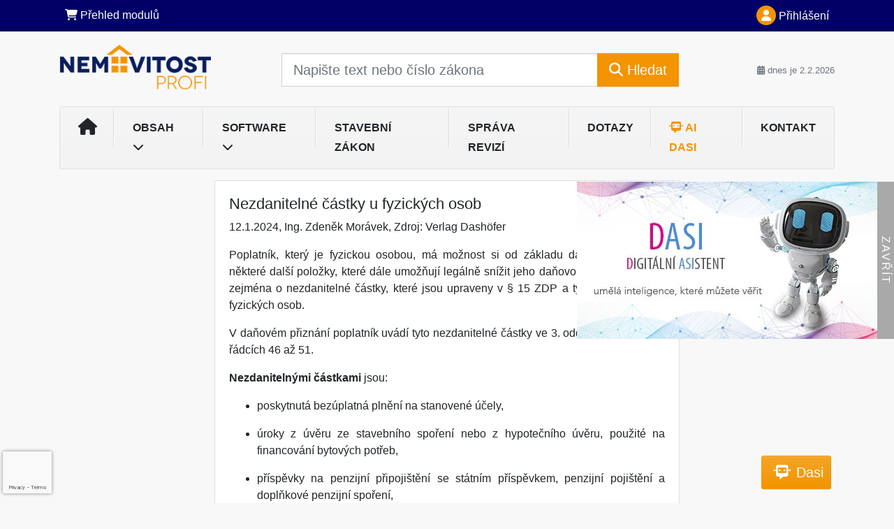

--- FILE ---
content_type: text/html; charset=ISO-8859-2
request_url: https://www.nemovitostprofi.cz/33/nezdanitelne-castky-u-fyzickych-osob-uniqueidmRRWSbk196FNf8-jVUh4EtZkJFYKrujDPDLgiqrMz0GMB8q2Z8oGSQ/?uri_view_type=4
body_size: 33370
content:
<!doctype html>
<html lang="cs-CZ">
  <head>
  		<!-- Google Tag Manager -->
<script>
window.dataLayer = window.dataLayer || [];
function gtag(){window.dataLayer.push(arguments);}
gtag('consent', 'default', {
	'analytics_storage': 'denied',
	'ad_storage': 'denied',
	'ad_user_data': 'denied',
	'ad_personalization': 'denied'
})
window.dataLayer.push({"config":{"ga4_general_id":"G-5S0SZWD26X"},"portal":{"portal_id":259,"portal_name":"Nemovitost profi"},"session":{"wa":"WWW26I2 BN"},"document":{"uri":"dashcms:\/\/cz-book\/avs2\/77.xml\/648","access_type":"paid document","source_product":"avs2"},"user":{"visitor":"Anonymous","reg":{"mmoffercount":""},"module":"ONLIBBYTNONREG"},"product":[]});
(function(w,d,s,l,i){w[l]=w[l]||[];w[l].push({'gtm.start':
new Date().getTime(),event:'gtm.js'});var f=d.getElementsByTagName(s)[0],
j=d.createElement(s),dl=l!='dataLayer'?'&l='+l:'';j.async=true;j.src=
'https://www.googletagmanager.com/gtm.js?id='+i+dl;f.parentNode.insertBefore(j,f);
})(window,document,'script','dataLayer','GTM-M2VV3RB');
  window.isGtm = true; // CIF var
</script>
<!-- End Google Tag Manager -->
    <title>Nezdanitelné částky u fyzických osob | Nemovitost profi - rady pro správu nemovitostí SVJ, bytových družstev, obcí a firem</title>
    <meta charset="ISO-8859-2">
    <meta name="viewport" content="width=device-width, initial-scale=1, shrink-to-fit=no">
<link rel="canonical" href="https://www.nemovitostprofi.cz/33/nezdanitelne-castky-u-fyzickych-osob-uniqueidmRRWSbk196FNf8-jVUh4EtZkJFYKrujDPDLgiqrMz0GMB8q2Z8oGSQ/" />
<meta name="robots" content="index,follow" />

<meta name="author" content="Verlag Dashöfer">
<meta name="copyright" content="Verlag Dashöfer">
<meta name="publisher" content="Verlag Dashöfer">
<meta name="description" content="struktura dokumentu     Poskytnutá bezúplatná plnění Úroky z&amp;nbsp;úvěru ze stavebního spoření a z&amp;nbsp;hypotečního úvěru Příspěvky na produkty spoření na stáří Dlouhodobý investiční produkt  Slevy na dani         11.9.3 Nezdanitelné částky u fyzických osob    Ing. Zdeněk Morávek   Poplatník, ...">
<meta name="theme-color" content="#F39400">
<link rel="icon" href="/favicon.ico" type="image/x-icon" />
<link href="https://www.dashofer.cz/rss/?rss_channel=2" rel="alternate" type="application/rss+xml" title="RSS">
    <!-- Bootstrap CSS -->
<link rel="stylesheet" href="//image.dashofer.cz/styles/css/jqueryui/jquery-ui-1.12.1custom.min.css?browsercache=vnc5cesees6.2.5">
<link rel="stylesheet" href="//image.dashofer.cz/styles/css/jqueryui/jquery-ui-1.12.1custom.structure.min.css?browsercache=vnc5cesees6.2.5">
<link rel="stylesheet" href="//image.dashofer.cz/styles/css/jqueryui/jquery-ui-1.12.1custom.theme.min.css?browsercache=vnc5cesees6.2.5">

     
       
    <link rel="stylesheet" href="//image.dashofer.cz/styles/css/259_bootstrap4_onlib3_style.css?browsercache=vnc5cesees6.2.5">
 
		<link rel="stylesheet" href="//image.dashofer.cz/js/css/font-awesome-6/css/all.min.css?browsercache=vnc5cesees6.2.5"><script src='//image.dashofer.cz/js/jquery-3.3.1.min.js'></script>
<script src='//image.dashofer.cz/js/jquery.ui-1.12.1custom.min.js'></script>
<script src='//image.dashofer.cz/js/bootstrap.4.min.js?browsercache=vnc5ap26.2.5'></script>
<script src='//image.dashofer.cz/js/modernizr.4.min.js?browsercache=vnc5ap26.2.5'></script>
<script src="//image.dashofer.cz/js/min.js.phtml?js=offcanvas.bootstrap.js&amp;browsercache=vnc5ap26.2.5"></script>
<script>
			jQuery.fn.bootstrapModal = jQuery.fn.modal.noConflict();
		</script>
<script src="//image.dashofer.cz/js/min.js.phtml?js=jquery.autocomplete.1.2.js%2Cjquery.multiselect.js%2Cjquery.cookie.js%2Cjquery.cluetip.1.2.5.min.js%2Cjquery.simplemodal.js%2Cjquery.trunk8.js%2Cjquery.sticky-kit.min.js%2Cjquery.scrollto.min.js%2Cjquery.mask.js%2Cjquery.hoverIntent.js%2Ctexthighlighter.js%2Cgettext.js&amp;browsercache=vnc5ap26.2.5"></script>
<script src="//image.dashofer.cz/js/jquery.cluetip.1.2.5.min.js"></script>
<script src="//image.dashofer.cz/js/min.js.phtml?js=cif.basicfuncs.js%2Csearch.js%2Ccif.portalfx.js%2Ccif.prospectvalid.bootstrap.js%2Coffcanvas.js%2Cbootstrap-gallery.js%2Cif-b4-breakpoint.min.js&amp;browsercache=vnc5ap26.2.5"></script>
<script src="//image.dashofer.cz/js/min.js.phtml?js=cif.onload.js%2Ccif.forms.js&amp;browsercache=vnc5ap26.2.5" defer></script>
<script src="//image.dashofer.cz/js/min.js.phtml?js=cif.document.js&amp;browsercache=vnc5ap26.2.5"></script><script src="//image.dashofer.cz/js/ekko_lightbox.js?browsercache=vnc5ap26.2.5"></script><script>
var search_account_prospect_step2 = "/34/2/moje-udaje/";
var step_prospect = 0;
addCifString('lang', 'cz');addCifString('lang_iso_code', 'cs');addCifString('presentation_framework', 'bootstrap');addCifString('wa', 'WWW26I2 BN');addCifString('jquery_document_ready_external', '1');addCifString('hidecellimg', '<i class="fas fa-chevron-up"></i>');addCifString('portalsettingscookieexpire', '1');addCifString('showcellimg', '<i class="fas fa-chevron-down"></i>');addCifString('dutipcellrotationspeed', '16000');addCifString('js_prefix', '/');addCifString('portalimagespath', '//image.dashofer.cz/gen3_nemovitostprofi/');addCifString('systemlang', 'cz');addCifString('querylinkchar', '?');addCifString('viewlawpartlink', '/36/1/pravni-predpisy/');addCifString('lawlinkincluetip', '0');addCifString('msg_time_versions_disabled', 'Prohlížení časových verzí není dostupné');addCifString('onb_common_img_prefix', '//image.dashofer.cz/onb/common_pictograms/gen3_nemovitostprofi/');addCifString('loaderbig', '<div class="loader-big"><i class="fa-solid fa-spinner fa-spin fa-2x"></i></div>');addCifString('loadersmall', '<div class="loader-small"><i class="fa-solid fa-spinner fa-spin"></i></div>');addCifString('searchinputinfotext', 'Napište text nebo číslo zákona');addCifString('usernameinfotext', 'uživatelské jméno');addCifString('psswinfotext', 'osobní heslo');addCifString('serpbarelement', '');addCifString('serpbarelementoffset', '');addCifString('show_dom_element_zoom', '0');addCifString('zoom_button_position', '');addCifString('msg_modal_handler', 'zvětšit');addCifString('msg_close', 'Zavřít');addCifString('feedbackname', '');addCifString('feedbackmail', '');addCifString('msg_feedback_your_name', 'Vaše jméno');addCifString('msg_feedback_your_email', 'Váš e-mail');addCifString('msg_feedback_your_phone', 'Váš telefon');addCifString('clue_close_button_img', 'close_button.jpg');addCifString('lawlinkprefix', '/?');addCifString('closecluetip', 'zavřít');addCifString('msg_preview', 'Náhled');addCifString('msg_close', 'Zavřít');addCifString('msg_conjunction_of', 'z');addCifString('requireunlogin', '');addCifString('last_known_login', '');addCifString('enable_known_user_login_dialog_autoopen', '1');addCifString('badlogin', '0');addCifString('allowfeedbackbubble', '1');addCifString('issupportedbrowser', '');addCifString('isie8', '');addCifString('fdpopupdelay', '40000');addCifString('dataquestion_user_name', 'Jméno');addCifString('dataquestion_user_lastname', 'Příjmení');addCifString('msg_first_and_lastname', 'Jméno a příjmení');addCifString('showlogin', '');addCifString('step_prospect', '1');addCifString('search_account_prospect_step2', '');addCifString('filtered_select_input_placeholder', '');addCifString('query', '');addCifString('autocompleteOn', '1');addCifString('whisperer_mode', '2');addCifString('force_jquery_autocomplete_version', '1.2');addCifString('icon_search', '<i class="fa-solid fa-search "></i>');addCifString('icon_file_text_o', '<i class="fa-solid fa-copy "></i>');addCifString('user-tie', '<i class="fa-solid fa-user-tie "></i>');addCifString('disablefeedbacksound', '');addCifString('enable_fulsoft_leg_doc_mode', '');addCifString('shorten_title_element', '#documentHeading h1');addCifString('showreport', '');addCifString('search_monitor_help_page', '/34/9/1/');addCifString('msg_delete', 'Smazat');addCifString('msg_really_delete', 'Opravdu smazat?');addCifString('msg_choose', 'vyberte');addCifString('srch_in_doc_not_found', 'výraz nenalezen');addCifString('msg_understand', 'OK');addCifString('reg_ok_button', 'OK');addCifString('enable_contact_prospect', '1');addCifString('passwords_are_not_same', 'Zadaná hesla si neodpovídají.');addCifString('enable_opening_menu_tracking', '1');addCifString('msg_video_connection_error', 'Omlouváme se, přehrávač se nepodařilo načíst. Pokud obtíže přetrvávají, kontaktujte nás prosím na info@dashofer.cz.');addCifString('disable_jasny_bootstrap', '1');addCifString('display_query_in_serpbar', 'mobile');addCifString('icon_check', '<i class="fa-solid fa-check "></i>');addCifString('msg_thank_you_for_your_comment', 'Děkujeme za Váš komentář.');addCifString('admin_favouritedoc_cell_title', 'Oblíbené dokumenty');addCifString('msg_document_removed_to_fav', 'Dokument č. %link% byl odebrán z oblíbených.');addCifString('msg_document_added_to_fav', 'Dokument č. %link% byl přidán do oblíbených.');addCifString('filter_items_in_url_param', '1');addCifString('msg_not_remind_button', 'Nepřipomínat');addCifString('msg_remind_button', 'Připomenout');
</script>

<script type="text/javascript" src="//image.dashofer.cz/js/dasi_tool.js?browsercache=vnc5ap26.2.5"></script>
<script type="text/javascript" src="//image.dashofer.cz/js/min.js.phtml?js=bootstrap-datepicker.js&amp;browsercache=vnc5ap26.2.5"></script>
<script>

var onnProd='avs277';

</script>
 
  </head>
  <body>
		<!-- Google Tag Manager (noscript) -->
<noscript><iframe src="https://www.googletagmanager.com/ns.html?id=GTM-M2VV3RB"
height="0" width="0" style="display:none;visibility:hidden"></iframe></noscript>
<!-- End Google Tag Manager (noscript) -->
    <div class="container-fluid p-0 mb-0">
    
<div class="side-banner-container d-none d-lg-flex">
  <div class="side-banner-img">
    <a href="/50/?newchat=1" class="side-banner-link">
      <img loading="eager" class="d-block w-100" src="//image.dashofer.cz/slides/vd/dasi_banner_01.jpg" alt="Dasi - digitální asistent">
    </a>
  </div>
  <div class="side-banner-toggle"><span class="side-banner-text">Zavřít</span></div>
</div>
<script>
  // Handle banner + set his state to localStorage
  if (localStorage.getItem("bannerState") === "closed") {
    jQuery(".side-banner-container").addClass("banner-closed");
    jQuery(".side-banner-text").text("Otevřít");
  } else {
    jQuery(".side-banner-container").removeClass("banner-closed");
    jQuery(".side-banner-text").text("Zavřít");
  }
  jQuery(".side-banner-toggle").on("click", () => {
    jQuery(".side-banner-container").toggleClass("banner-closed");

    const isClosed = jQuery(".side-banner-container").hasClass("banner-closed");
    jQuery(".side-banner-text").text(isClosed ? "Otevřít" : "Zavřít");
    if (isClosed){
      dataLayerPushEvent('side_banner_close', {});
    }else{
      dataLayerPushEvent('side_banner_open', {});
    }
    localStorage.setItem("bannerState", isClosed ? "closed" : "open");
  });
</script>
        	<nav id="topBarSM" class="navbar navbar-expand-xs fixed-top no-gutters p-0 d-lg-none d-xl-none px-0 py-1 d-print-none" role="navigation">
    		<div class="container">
    			<a class="navbar-brand" href="/">
				    <img id="topLogoXs" src="//image.dashofer.cz/gen3_nemovitostprofi/logo-xs-259.svg?browsercache=vnc5nesnezi6.2.5" alt="Nemovitost profi - rady pro správu nemovitostí SVJ, bytových družstev, obcí a firem">
				 </a>
		         <ul class="nav navbar-nav">
				 <li class="nav-item">
		            	<a id="offcanvas-content-tree" class="navbar-toggle nav-link text-dark">
		            		<i class="fa-light fa-folder-tree icon"></i>		            		<div class="text-lowercase">Obsah</div>
		            	</a>
		            </li>
				 <li class="nav-item">
		            	<a id="menu-search" class="navbar-toggle nav-link text-dark">
							<i class="fa-light fa-search icon"></i>		            		<div class="text-lowercase">HLEDAT</div>
		            	</a>
		            </li>
		            <li class="nav-item">
		            	<a id="menu-login" class="nav-link text-dark">
												            		<i class="fa-light fa-user icon"></i>		            		<div class="text-lowercase">PŘIHLÁSIT</div>
		            	</a>
		            </li>
		            <li class="nav-item">
		            	  <a id="hamburger" class="navbar-toggle nav-link text-dark">
		            		<div id="nav-icon1">
							  <span></span>
							  <span></span>
							  <span></span>
							</div>
		            		<div class="text-lowercase">menu</div>
		            	</a>
		            </li>
		         </ul>
    		</div>
    	</nav>
    		<!-- <div id="topBarSMcontext" class="fixed-top py-3 d-lg-none d-xl-none">
  			<div class="container">
          <div class="alert alert-rounded alert-warning m-0" role="alert">
            Tato akce je dostupná pouze pro přihlášené uživatele.          </div>
  			</div>
  		</div>
			-->
	<nav id="topBar" class="navbar navbar-expand-lg fixed-top no-gutters p-0 d-none d-lg-block d-lg-block d-xl-block d-print-none" role="navigation">
  <div class="container">
    <div class="collapse navbar-collapse" id="exCollapsingNavbar">
      <ul class="nav navbar-nav">
        <li class="nav-item">
        <a href="/predplatne/" class="nav-link text-white"><i class="fa-solid fa-shopping-cart "></i> Přehled modulů</a>
        </li>
      </ul>
      <ul class="nav navbar-nav flex-row justify-content-between ml-auto"><li class="dropdown order-1"><a href="#" id="topBarLogin" data-toggle="dropdown" class="nav-link text-white" title="Přihlášení / registrace zdarma"><i class="fa-solid fa-user "></i>&nbsp;Přihlášení</a><ul class="dropdown-menu dropdown-menu-right drop-menu-login mt-2 animated fadeIn"><li class="pt-3 px-3"><ul class="nav nav-tabs nav-tabs-rounded mb-3" id="LoginTabs" role="tablist"><li class="nav-item"><a class="nav-link active text-dark" id="login-tab" data-toggle="tab" href="#login" role="tab" aria-controls="login" aria-selected="true">Přihlášení</a></li><li class="nav-item"><a class="nav-link text-muted" id="reg-tab" data-toggle="popover" data-placement="right" href="#">Registrovat zdarma</a><script>
                jQuery(function () {
                  jQuery('#reg-tab').popover({
                    html: true,
                    content: jQuery('#registration').html(),
                    trigger: 'focus'
                  });
                });
                </script></li></ul><div class="tab-content" id="LoginTabsContent"><!-- login tab begin --><div class="tab-pane show active" id="login" role="tabpanel" aria-labelledby="login"><div class="alert alert-danger alert-rounded animated shake d-none" role="alert"><i class="fa-solid fa-lock "></i>Pro plné využití funkcí portálu se prosím přihlaste.</div><form class="cif-form" method="post"><div style="display:none;">Input:<noscript><input type="hidden" name="javascript" value="off" /></noscript><input name="i_am_vd_guard" type="text" value=""/><input name="fname" rel="fname1" type="hidden" value="nothing" /><input name="lname" type="hidden" value="value" /><script type="text/javascript">
 var fnameInput = document.querySelectorAll('[rel="fname1"]');
 if(fnameInput.length > 0){for(var i = 0; i < fnameInput.length; i++){fnameInput[i].value='thing';}}
</script></div><input name="formguid" type="hidden" value="e904fb669ea0d36fa2ef0f0fee1e7d17" />
<div class="form-group">
<div class="form-control-icon"><input type="text" name="username"  class="form-control pl-4" required placeholder="uživatelské jméno"><span class="input-group-addon"><i class="fa-solid fa-user "></i></span></div><div class="invalid-feedback" style="display: none;" data-for="username"> </div></div><div class="form-group">
<div class="form-control-icon"><input type="password" name="userpass"  class="form-control pl-4" required placeholder="osobní heslo" data-no-trim="true"><span class="reveal-password-trigger" title="Zobrazit vložené heslo"><i class="fa-solid fa-eye "></i></span><span class="input-group-addon"><i class="fa-solid fa-lock "></i></span></div><div class="invalid-feedback" style="display: none;" data-for="userpass"> </div></div><input type="hidden" name="rememberunask"  value="1"><div class="form-group">
<div class="custom-control  custom-checkbox"><input type="checkbox" name="rememberun" id="rememberun"  class="custom-control-input"><label class="custom-control-label" for="rememberun">Zapamatovat</label></div></div><a class="text-dark" href="/34/28/nastaveni-osobniho-hesla/?backurl=https%3A%2F%2Fwww.nemovitostprofi.cz%2F33%2Fnezdanitelne-castky-u-fyzickych-osob-uniqueidmRRWSbk196FNf8-jVUh4EtZkJFYKrujDPDLgiqrMz0GMB8q2Z8oGSQ%2F%3Furi_view_type%3D4">
          <p>
            <small>Zapomněl(a) jste své osobní heslo?</small>
            <br>
            <small>Neznáte své přístupové údaje?</small>
          </p>
        </a><div class="form-group">
<button type="submit"  class="btn btn-rounded btn-secondary btn-block">Přihlásit</button></div></form>
</div><!-- login tab end --><!-- registration tab begin --><div class="tab-pane" id="registration" role="tabpanel" aria-labelledby="registration"><p>Získejte přístup k tomuto placenému dokumentu zdarma.</p>
<p>Informace najdete pod ukázkou textu.</p><script>
                            jQuery(document).ready(function(){
                              ProspectOnSubmit();
                            });
                          </script></div><!-- registration tab end --></div><div class="text-right"><span id="topBarLoginCloseHandle"><i class="fa-solid fa-chevron-up "></i></span></div></li></ul></li></ul><!-- not logged -->
   </div>
 </div>
</nav>
    			<header class="row no-gutters">
				<div class="col d-none d-lg-block d-lg-block d-xl-block d-print-block">
					<div class="container">
						<div class="row align-items-center">
							<div class="col-3 py-3 top-logo-container">
							<h2><a href="/">                   
                    <img id="topLogo" src="//image.dashofer.cz/gen3_nemovitostprofi/logo-259.svg?browsercache=vnc5nesnezi6.2.5" alt="Nemovitost profi - rady pro správu nemovitostí SVJ, bytových družstev, obcí a firem"/>
                    </a></h2>							</div>
							<div class="col-7 col-md-7 py-3 px-xl-5 d-print-none">
								<form  action="/" name="srchform" onsubmit="if(srchform.query.value==''||srchform.query.value==' '||srchform.query.value=='Napište text nebo číslo zákona'){portalAlert('Zadejte prosím text, který chcete vyhledat.', 'OK');return false;}else{return true;}" accept-charset="utf-8"><input type="hidden" name="sekce" value="32"><div class="form-row"><div class="col"><label class="sr-only" for="search-input-main"></label><div class="input-group input-group-searchbox text-center  input-group-lg"><input  id="search-input-main" type="text" class="form-control search_input" name="query" value="" title="" placeholder="Napište text nebo číslo zákona" required><span class="input-group-append"><button class="btn btn-primary btn-search" type="submit" title="Hledat"><i class="fa-solid fa-search "></i>&nbsp;Hledat</button></span></div></div></div></form>							</div>
							<div class="col d-none d-lg-block d-lg-block d-xl-block py-3 text-right d-print-none">
								<small class="text-muted text-nowrap"><i class="fa-solid fa-calendar-alt "></i> dnes je  2.2.2026</small>
							</div>
						</div>
					</div>
				</div>
        <hr class="d-none d-print-block" style="width: 100%; color: black; height: 1px; background-color:black;" />
			</header>
      
			<div class="modal fade" id="workflowdialog" tabindex="-1" role="dialog" aria-labelledby="workflowdialog" aria-hidden="true">
  <div class="modal-dialog modal-lg" role="document">
    <div class="modal-content">
      <div class="modal-header">
        <h5 class="modal-title" id="workflow-dialog">Etapy prací</h5>
        <button type="button" class="close" data-dismiss="modal" aria-label="Close">
          <span aria-hidden="true">&times;</span>
        </button>
      </div>
      <div class="modal-body">
        <div id="workflowcont" class="workflow-navigation">
                  </div>
      </div>
    </div>
  </div>
</div>			<div class="row no-gutters d-none d-lg-block d-lg-block d-xl-block d-print-none" id="menuBar">
    		<div class="col">
    		<div class="container">
					<div class="row">
						<div class="col">
							<nav id="opening" class="navbar navbar-expand-lg px-0 bg-light bg-gradient-light border border-top rounded-top">
							  <div class="collapse navbar-collapse">
									<ul class="navbar-nav mr-auto">
									<li class="nav-item"><a title="Na úvodní stránku" class="nav-link" href="/"><i class="fa-solid fa-home "></i></a></li>
<li class="nav-item dropdown">
<a title="Obsah" data-toggle="dropdown" class="nav-link" href="#" id="menuBarContent">Obsah <i class="fa-solid fa-chevron-down "></i></a><ul class="dropdown-menu dropdown-menu-opening mt-0 animated fadeIn" role="menu"  id="menuBarContentDropdown">
<li><div class="container-fluid"><div class="row"><div class="col-12 mt-2"><div class="btn-group btn-group-rounded" role="group"><a href="/32/1/obsah/" class="btn btn-outline-light">celkový obsah</a><a href="#" class="btn btn-outline-light disabled" title="Tato akce je dostupná pouze pro přihlášené uživatele."><i class="fa-solid fa-unlock "></i> dostupný obsah</a></div>
<div class="divider"></div>
</div>
</div></div></li>
<li><div class="container-fluid"><div class="row"><div class="col-6 mb-3 filter-box" id="topic_vd"><h6 class="m-0 p-2 filter-box-title">Téma</h6><ul class="px-2"><li><a href="/32/vyhledavani/?filters=topic_vd:vlastnictvi">Vlastnictví</a></li><li><a href="/32/vyhledavani/?filters=topic_vd:ucetnictvi">Daně a účetnictví</a></li><li><a href="/32/vyhledavani/?filters=topic_vd:sprava_a_pronajem">Správa a pronájem</a></li></ul></div><div class="col-6 mb-3 filter-box" id="type"><h6 class="m-0 p-2 filter-box-title">Typ informace</h6><ul class="px-2"><li><a href="/32/vyhledavani/?filters=type:komentar">Komentář</a></li><li><a href="/32/vyhledavani/?filters=type:dotaz_a_odpoved">Řešený dotaz</a></li><li><a href="/32/vyhledavani/?filters=type:smernice_vzor">Vzor smlouvy</a></li><li><a href="/32/vyhledavani/?filters=type:pravni_predpis">Právní předpis</a></li><li><a href="/32/vyhledavani/?filters=type:judikat">Judikát</a></li><li><a href="/32/vyhledavani/?filters=type:prakticke_informace">Praktické informace</a></li><li><a href="/32/vyhledavani/?filters=type:kalkulacka">Kalkulačka</a></li><li><a href="/32/vyhledavani/?filters=type:test_znalosti">Test znalostí</a></li><li><a href="/32/vyhledavani/?filters=type:e_kurz">E-kurz</a></li><li><a href="/32/vyhledavani/?filters=type:vzdelavani">Vzdělávání</a></li></ul></div></div></div></li>
</ul>
</li>
<li class="nav-item dropdown">
<a title="SOFTWARE" data-toggle="dropdown" class="nav-link" href="#" id="menuBarMusters">SOFTWARE <i class="fa-solid fa-chevron-down "></i></a><ul class="dropdown-menu dropdown-menu-opening mt-0 animated fadeIn" role="menu"  id="menuBarMustersDropdown">
<li><div class="container-fluid"><div class="row">
              <div class="col-12 mb-3 topic_vd">
                <ul class="px-4">
                  <li><a href="/15/38/software/" class="track-click-event">HLASOVÁNÍ SVJ</a></li>
                  <li><a href="/15/36/software/" class="track-click-event">SPRÁVA BYTŮ A NEMOVITOSTÍ</a></li>
                </ul>
              </div>
      </div></div></li>
</ul>
</li>
<li class="nav-item"><a title="Stavební zákon" class="nav-link" href="/32/vyhledavani/?all=1&ns=667&query=283%2F2021#offset=0">Stavební zákon</a></li>
<li class="nav-item"><a class="nav-link" href="/34/30/moje-revize/">SPRÁVA REVIZÍ</a></li>
<li class="nav-item"><a class="nav-link" href="/6/12/muj-dotaz/">Dotazy</a></li>
<li class="nav-item"><a class="nav-link text-secondary" href="/50/?newchat=1"><i class="fa-solid fa-message-bot "></i> AI Dasi</a></li>
<li class="nav-item"><a class="nav-link" href="/0/8/kontakt/">Kontakt</a></li>
							    </ul>
							  </div>
							</nav>
						</div>
					</div>
					    		</div>
    	</div>
			<script>
          jQuery(document).ready(function(){
						jQuery('#menuBar a.opening-filter-disabled').popover({
							html: true,
							content: function(){
								if (typeof openingFilterDisabledMessage!='undefined' && openingFilterDisabledMessage!=''){
									re = openingFilterDisabledMessage;
								}else{
									var href = jQuery(this).attr('href');
									var re = jQuery.ajax({url: href, dataType: 'html', async: false}).responseText;
									openingFilterDisabledMessage=re;
								}
								return re;
							},
							trigger: 'focus'
						}).click(function(e){e.preventDefault();});
          });
			</script>
		</div>
		<!-- body begin -->
        <div class="container">
						<div class="row">
      				                <main id="main" class="col-xs-12 col-sm-12 col-md-12 col-lg col-xl py-3 main">
        				<!-- bodymiddle --><!-- bodymiddle 33_0_0 nl: 1 --><div class="card single-col">
  <div class="card-body">
<script type="text/javascript" src="js/jquery.history.js?browsercache=vnc5ap26.2.5"></script>
<form method="post"><div style="display:none;">Input:<noscript><input type="hidden" name="javascript" value="off" /></noscript><input name="i_am_vd_guard" type="text" value=""/><input name="fname" rel="fname2" type="hidden" value="nothing" /><input name="lname" type="hidden" value="value" /><script type="text/javascript">
 var fnameInput = document.querySelectorAll('[rel="fname2"]');
 if(fnameInput.length > 0){for(var i = 0; i < fnameInput.length; i++){fnameInput[i].value='thing';}}
</script></div><input name="formguid" type="hidden" value="06086dcd909b7cb9cb44c6aa380a32d8" />
<!-- ONLIBBYT03 1746 --><div class="shortenedText"><div id="article_preview"><div itemscope itemtype="http://schema.org/Article">
<div id="documentHeading"><h1 itemprop="name">Nezdanitelné částky u fyzických osob</h1>
<span class="source"><span itemprop="dateModified" content="2024-01-12">12.1.2024</span>, <lnk href="/32/?query=Zden%C4%9Bk%20Mor%C3%A1vek" class="serp-author"><span itemprop="author">Ing. Zdeněk Morávek</span></lnk>, Zdroj: <span itemprop="provider">Verlag Dashöfer</span></span></div>
<div itemprop="articleBody" id="docBodyDiv" class="doc-src-book-avs2">

  <h2 class="chapter_title"> <div class="chaptertitle">11.9.3 <div class="text" name="11.9.3">Nezdanitelné částky u fyzických osob</div> </div> </h2> <p class="chapter_author"> <i>Ing. Zdeněk Morávek</i> </p> <p align="JUSTIFY" class="">Poplatník, který je fyzickou osobou, má možnost si od základu daně odečíst je&#353;tě některé dal&#353;í položky, které dále umožňují legálně snížit jeho daňovou zátěž. Jedná se zejména o nezdanitelné částky, které jsou upraveny v <lnk  href="javascript:viewlawpart('586_1992 Sb.','','%C2%A7 15','','','')">§ 15 ZDP</lnk> a týkají se výhradně fyzických osob. </p> <p align="JUSTIFY" class="">V&nbsp;daňovém přiznání poplatník uvádí tyto nezdanitelné částky ve&nbsp;3. oddíle, konkrétně na řádcích 46 až 51. </p> <p align="JUSTIFY" class=""> <b>Nezdanitelnými částkami</b> jsou: </p> <ul type="disc" style=""> <li> <p align="JUSTIFY" class="">poskytnutá bezúplatná plnění na stanovené účely,</p> </li> <li> <p align="JUSTIFY" class="">úroky z&nbsp;úvěru ze stavebního spoření nebo z&nbsp;hypotečního úvěru, použité na financování bytových potřeb,</p> </li> <li> <p align="JUSTIFY" class="">příspěvky na penzijní připoji&#353;tění se státním příspěvkem, penzijní poji&#353;tění a doplňkové penzijní spoření, </p> </li> <li> <p align="JUSTIFY" class="">pojistné na soukromé životní poji&#353;tění,</p> </li> <li> <p align="JUSTIFY" class="">členské příspěvky odborové organizaci,</p> </li> <li> <p align="JUSTIFY" class="">úhrady za zkou&#353;ky ověřující výsledky dal&#353;ího vzdělávání. </p> </li> </ul> <p align="JUSTIFY" class="">Nyní blíže k&nbsp;jednotlivým položkám. </p> <h2 class="p-title"><lnk href="#middle" style="display:none" class="toTheTopLink"><i class="icon icon-chevron-up"></i>&nbsp;Nahoru</lnk><lnk name="title1"></lnk>Poskytnutá bezúplatná plnění</h2> <p align="JUSTIFY" class="">ZDP v&nbsp;této souvislosti používá pojem bezúplatná plnění, ale i např. z&nbsp;pokynu GFŘ D-59 vyplývá, že se jedná předev&#353;ím o dary.<b> Dary</b> obecně <b>jsou vždy nedaňovým nákladem</b>, a to v&nbsp;souladu s <lnk  href="javascript:viewlawpart('586_1992 Sb.','','%C2%A7 25','(1)','t)','')">§ 25 odst. 1 písm. t) ZDP</lnk>, ale za stanovených podmínek je možné je uplatnit jako nezdanitelné části základu daně. <b>Těmito podmínkami jsou skutečnosti, že musí být poskytnuty vyjmenovaným osobám, na vyjmenované účely, a odečíst lze pouze stanovenou finanční hodnotu. </b> </p> <p align="JUSTIFY" class="">Co se týká subjektů, kterým může být takovéto bezúplatné plnění poskytnuto, je vymezení poměrně &#353;iroké, už jenom proto, že se jedná o právnické osoby se sídlem na území České republiky, ale také o právnické osoby se sídlem na území jiného členského státu Evropské unie, Norska nebo Islandu, od roku 2015 je úprava roz&#353;ířena na právnické osoby se sídlem na území státu tvořícího Evropský hospodářský prostor. Určité omezení je naopak u fyzických osob jako příjemců těchto bezúplatných plnění, kde se jedná pouze o fyzické osoby poskytovatele zdravotních služeb, provozovatele &#353;kol a &#353;kolských zařízení, provozovatele zařízení pro péči o toulavá nebo opu&#353;těná zvířata nebo pro péči o jedince ohrožených druhů živočichů a poživatele invalidního důchodu za stanovených podmínek. I v&nbsp;případě vymezených fyzických osob se jedná o fyzické osoby s&nbsp;bydli&#353;těm na území České republiky, ale za obdobných podmínek i pro fyzické osoby s&nbsp;bydli&#353;těm na území jiného členského státu Evropské unie než České republiky a dále na území Norska nebo Islandu, i v&nbsp;tomto případě od roku 2015 na území státu tvořící Evropský hospodářský prostor. </p> <p align="JUSTIFY" class="">Co se týká účelu, v&nbsp;případě poskytnutí právnickým osobám se <b>musí jednat o dary poskytnuté na financování</b> vědy a vzdělání, výzkumných a vývojových účelů, kultury, &#353;kolství, na policii, na požární ochranu, na podporu a ochranu mládeže, na ochranu zvířat a jejich zdraví, na účely sociální, zdravotnické a ekologické, humanitární, charitativní, náboženské pro registrované církve a náboženské společnosti, tělovýchovné a sportovní, a politickým stranám a politickým hnutím na jejich činnost. </p> <p align="JUSTIFY" class=""> <b>V&nbsp;případě poskytnutí vyjmenovaným fyzickým osobám</b> je potom účelem zejména financování příslu&#353;ných zařízení, v&nbsp;případě poživatelů invalidního důchodu nebo nezletilých dětí závislých na péči jiné osoby potom na zdravotnické prostředky, rehabilitační a kompenzační pomůcky a majetek usnadňující těmto osobám vzdělání a zařazení do zaměstnání, a to za podmínek blíže stanovených v&nbsp;úpravě <lnk  href="javascript:viewlawpart('586_1992 Sb.','','%C2%A7 15','(1)','','')">§ 15 odst. 1 ZDP</lnk>. </p> <p align="JUSTIFY" class=""> <b>Poslední podmínkou je dodržení stanovených finančních limitů.</b> Aby bylo možné hodnotu bezúplatného plnění jako nezdanitelnou část základu daně uplatnit, musí být splněny minimální a maximální hranice: </p> <ul type="disc" style=""> <li> <p align="JUSTIFY" class=""> <b>úhrnná hodnota bezúplatných plnění ve zdaňovacím období musí přesáhnout 2 % ze základu daně anebo musí činit alespoň 1 000 Kč</b>; spojka anebo znamená, že postačí splnění jedné podmínky. Posuzuje se úhrnná hodnota bezúplatných plnění, nikoliv jednotlivá plnění, proto je možné bezúplatná plnění men&#353;í hodnoty pro tyto účely sčítat, </p> </li> <li> <p align="JUSTIFY" class="">v úhrnu lze odečíst nejvý&#353;e <b>15 % ze základu daně</b>, pro zdaňovací období kalendářních let 2020 a 2021 bylo možné v&nbsp;úhrnu odečíst vždy nejvý&#353;e <b>30 % základu daně</b>&nbsp;(souvislost s&nbsp;covidovou epidemií). Na základě&nbsp;<lnk  href="javascript:viewlawpart('128_2022 Sb.','','%C2%A7 1','(1)','','')">§&nbsp;1 odst. 1&nbsp;zákona č.&nbsp;128/2022 Sb.</lnk>, o opatřeních v oblasti daní v souvislosti s ozbrojeným konfliktem na území Ukrajiny vyvolaným invazí vojsk Ruské federace, lze za zdaňovací období roku 2022 podle&nbsp;<lnk  href="javascript:viewlawpart('586_1992 Sb.','','%C2%A7 15','(1)','','')">§&nbsp; 15 odst. 1 ZDP</lnk>&nbsp;od základu daně odečíst hodnotu bezúplatného plnění v úhrnu nejvý&#353;e <b>30 % ze základu daně</b>.</p> </li> <li> <p align="JUSTIFY" class="">jako bezúplatné plnění na zdravotnické účely se hodnota jednoho odběru krve bezpříspěvkového dárce oceňuje částkou 3 000 Kč a hodnota odběru orgánu od žijícího dárce se oceňuje částkou 20 000 Kč. Jedním odběrem krve bezpříspěvkového dárce se rozumí odběr krve a jejích složek (např. plasmy, krevních destiček, kostní dřeně a jiných složek) provedený v jednom dni, a to i v případě odběru více složek krve.</p> </li> </ul> <div class="example"> <p align="JUSTIFY" class="">Poplatník fyzická osoba má za zdaňovací období roku 2022 základ daně ve vý&#353;i 450&nbsp;000 Kč. Tato fyzická osoba poskytla dar &#353;kole se sídlem na území ČR na její vzdělávací činnost ve vý&#353;i 8 000 Kč. </p> <p align="JUSTIFY" class="">Je splněno, že dar jako bezúplatné plnění je poskytnut právnické osobě se sídlem na území ČR na financování &#353;kolství, je splněno, že úhrnná hodnota bezúplatných plnění činí alespoň 1&nbsp;000 Kč (2 % ze základu daně překročeny nejsou, ale splnění jedné podmínky postačuje), maximálně lze odečíst 30 % ze základu daně, tj. v&nbsp;tomto případě 135 000 Kč, tato částka překročena není. Jako nezdanitelná částka bude tedy uplatněn dar ve vý&#353;i 8&nbsp;000 Kč, základ daně bude činit 442&nbsp;000 Kč. </p> </div> <div class="example"> <p align="JUSTIFY" class="">Poplatník fyzická osoba má za příslu&#353;né zdaňovací období základ daně 150&nbsp;000 Kč. V&nbsp;průběhu tohoto roku tato fyzická osoba poskytla 3 x bezplatně krev. </p> <p align="JUSTIFY" class="">Hodnota jednoho odběru krve se oceňuje částkou 3&nbsp;000 Kč, v&nbsp;tomto případě se tedy jedná o bezúplatné plnění ve vý&#353;i 9&nbsp;000 Kč. V&#353;echny podmínky budou splněny, dar bude uplatněn jako nezdanitelná částka, základ daně po jejím odečtení bude činit 141&nbsp;000 Kč. </p> </div> <div class="example"> <p align="JUSTIFY" class="">Poplatník fyzická osoba má za příslu&#353;né zdaňovací období základ daně ve vý&#353;i 200&nbsp;000 Kč. Tento poplatník poskytl jiné fyzické osobě s&nbsp;bydli&#353;těm v&nbsp;ČR, která je poživatelem invalidního důchodu, dary na rehabilitační pomůcky ve vý&#353;i 200 Kč, 300 Kč a 400 Kč.</p> <p align="JUSTIFY" class="">Předpokládejme, že podmínka účelovosti bude také v&nbsp;tomto případě splněna, tj. jedná se o rehabilitační pomůcky ve smyslu příslu&#353;né právní úpravy, a je to do vý&#353;e nehrazené příspěvkem ze státního rozpočtu. Problém ale bude s&nbsp;finanční hodnotou, protože úhrn bezúplatných plnění nečiní alespoň 1&nbsp;000 Kč a 2 % ze základu daně jsou 4&nbsp;000 Kč, což také není překročeno. Znamená to tedy, že tyto dary není možné od základu daně odečíst. </p> </div> <p align="JUSTIFY" class=""> <b>Obdobně se postupuje u bezúplatných plnění poskytnutých na financování odstraňování následků živelní pohromy</b>, ke které do&#353;lo na území České republiky nebo členského státu Evropské unie, Norska nebo Islandu. To znamená, že v&nbsp;těchto případech se budou posuzovat stejné podmínky jako v&nbsp;případě vý&#353;e uvedených bezplatných plnění. </p> <p align="JUSTIFY" class="">Od zdaňovacího období 2015 si mohou dárci krve uplatnit nezdanitelnou část základu daně podle <lnk  href="javascript:viewlawpart('586_1992 Sb.','','%C2%A7 15','(1)','','')">§ 15 odst. 1 ZDP</lnk> pouze v případě, že jim nebyly uhrazeny jiné než prokázané cestovní náhrady spojené s odběrem podle zákona o specifických zdravotních službách. </p> <p align="JUSTIFY" class="">Poskytnuté bezúplatné plnění prokáže poskytovatel dokladem, ze kterého musí být patrno, kdo je příjemcem bezúplatného plnění, hodnota bezúplatného plnění, předmět bezúplatného plnění, účel, na který bylo bezúplatné plnění poskytnuto, a datum poskytnutí.</p> <p align="JUSTIFY" class="">Snížení základu daně z&nbsp;titulu poskytnutých bezúplatných plnění bude v&nbsp;daňovém přiznání uplatněno na řádku č. 46. </p> <h2 class="p-title"><lnk href="#middle" style="display:none" class="toTheTopLink"><i class="icon icon-chevron-up"></i>&nbsp;Nahoru</lnk><lnk name="title2"></lnk>Úroky z&nbsp;úvěru ze stavebního spoření a z&nbsp;hypotečního úvěru</h2> <p align="JUSTIFY" class="">Od základu daně lze odečíst částku, která se rovná úrokům zaplaceným ve zdaňovacím období: </p> <ul type="disc" style=""> <li> <p align="JUSTIFY" class="">z úvěru ze stavebního spoření,</p> </li> <li> <p align="JUSTIFY" class="">z&nbsp;hypotečního úvěru, který je snížený o státní příspěvek poskytnutý podle zvlá&#353;tních právních předpisů,</p> </li> <li> <p align="JUSTIFY" class="">z úvěru poskytnutého stavební spořitelnou, bankou nebo pobočkou zahraniční banky v souvislosti s úvěrem ze stavebního spoření nebo s hypotečním úvěrem, k&nbsp;tomu pokyn GFŘ D-59 uvádí, že za jiné úvěry poskytnuté stavební spořitelnou v souvislosti s úvěrem ze stavebního spoření se považují např. tzv. překlenovací úvěry (meziúvěry). Za jiné úvěry poskytnuté v souvislosti s hypotečním úvěrem lze považovat takové úvěry, které jsou poskytnuty na bytové potřeby, a to bez ohledu, zda jsou poskytnuty před poskytnutím hypotečního úvěru (tzv. předhypoteční úvěr) nebo současně, příp. následně s hypotečním úvěrem (tzv. doplňkové úvěry k hypotečním úvěrům). Vždy v&#353;ak musí být z uzavřených smluv zřejmá souvislost s hypotečním úvěrem a s předmětnou bytovou potřebou. </p> </li> </ul> <p align="JUSTIFY" class="">Základním předpokladem pro uplatnění této nezdanitelné částky je uspokojení bytové potřeby. Co se rozumí bytovou potřebou je přesně vymezeno v <lnk  href="javascript:viewlawpart('586_1992 Sb.','','%C2%A7 15','(3)','','')">§ 15 odst. 3 ZDP</lnk> a lze konstatovat, že toto vymezení je poměrně &#353;iroké. Bytovou potřebou se tedy rozumí: </p> <ul type="disc" style=""> <li> <p align="JUSTIFY" class="">výstavba bytového domu, rodinného domu, jednotky, která nezahrnuje nebytový prostor, nebo změna stavby,</p> </li> <li> <p align="JUSTIFY" class="">koupě pozemku v&nbsp;souvislosti s&nbsp;pořízením bytové potřeby, nebo s&nbsp;výstavbou bytové potřeby, v&nbsp;souvislosti s&nbsp;výstavbou musí být tato zahájena do 4 let od okamžiku uzavření úvěrové smlouvy nebo koupě pozemku, </p> </li> <li> <p align="JUSTIFY" class="">koupě bytového domu, rodinného domu včetně rozestavěné stavby těchto domů nebo jednotky, která nezahrnuje nebytový prostor,</p> </li> <li> <p align="JUSTIFY" class="">splacení vkladu právnické osobě jejím členem za účelem získání práva nájmu nebo jiného užívání bytu nebo rodinného domu,</p> </li> <li> <p align="JUSTIFY" class="">údržba a změna stavby bytového domu, rodinného domu, bytu v nájmu nebo v užívání nebo jednotky, která nezahrnuje nebytový prostor,</p> </li> <li> <p align="JUSTIFY" class="">vypořádání společného jmění manželů nebo vypořádání spoludědiců v případě, že předmětem vypořádání je úhrada podílu spojeného se získáním jednotky, která nezahrnuje nebytový prostor, rodinného domu nebo bytového domu,</p> </li> <li> <p align="JUSTIFY" class="">úhrada za převod podílu v obchodní korporaci jejím členem uskutečněná v souvislosti s převodem práva nájmu nebo jiného užívání bytu,</p> </li> <li> <p align="JUSTIFY" class="">splacení úvěru nebo zápůjčky použitých poplatníkem na financování vý&#353;e uvedených bytových potřeb, pokud jsou splněny podmínky pro tyto bytové potřeby.</p> </li> </ul> <p align="JUSTIFY" class="">Počínaje rokem 2015 bylo v&nbsp;případě jednotky, která nezahrnuje nebytový prostor dále doplněno, že se jedná o jiný nebytový prostor než garáž, sklep nebo komoru. </p> <p align="JUSTIFY" class="">Podmínkou je také to, že <b>se nejedná</b> o bytovou výstavbu, údržbu ani o změnu stavby bytového domu nebo jednotky, která nezahrnuje nebytový prostor, prováděnou v rámci činnosti, ze které plyne příjem ze samostatné činnosti, nebo pro účely nájmu. Je tomu tak proto, že tyto úroky mohou být za splnění stanovených podmínek daňovým nákladem, a navíc se nejedná o podporu bydlení samotného poplatníka, což je hlavním důvodem pro umožnění snížení základu daně tímto způsobem. </p> <p align="JUSTIFY" class="">ZDP také výslovně stanoví, že pokud se použije nebo používá bytová potřeba nebo její část k činnosti, ze které plyne příjem ze samostatné činnosti, anebo k nájmu, lze odečet úroků po dobu užívání bytové potřeby k uvedeným účelům uplatnit pouze v poměrné vý&#353;i. Tím je opět zabezpečeno uplatnění nezdanitelné části základu daně pouze v&nbsp;takovém poměru, který odpovídá uspokojení bytové potřeby. </p> <p align="JUSTIFY" class=""> </p> <div class="example"> <p align="JUSTIFY" class="">Poplatník fyzická osoba splácí úvěr ze stavebního spoření, který použil na rekonstrukci a opravu jednotky v&nbsp;osobním vlastnictví, jedná se o jednotku, která nezahrnuje nebytový prostor. Za příslu&#353;né zdaňovací období zaplatil úroky ve vý&#353;i 10&nbsp;300 Kč. </p> <p align="JUSTIFY" class="">Jedná se o úvěr ze stavebního spoření poskytnutý stavební spořitelnou na financování bytové potřeby (údržba a změna jednotky patří v&nbsp;souladu s <lnk  href="javascript:viewlawpart('586_1992 Sb.','','%C2%A7 15','(3)','','')">§ 15 odst. 3 ZDP</lnk> mezi bytové potřeby), zaplacené úroky je tedy možné odečíst od základu daně. </p> </div> <div class="example"> <p align="JUSTIFY" class="">Fyzická osoba &ndash; podnikatel splácí hypoteční úvěr, který použil na výstavbu podnikatelského objektu &ndash; skladu, za příslu&#353;né zdaňovací období zaplatil úroky ve vý&#353;i 184&nbsp;000 Kč. </p> <p align="JUSTIFY" class="">Jedná se o případ, kdy nelze zaplacené úroky uplatnit jako nezdanitelnou částku, protože se nejedná o uspokojení bytové potřeby, podnikatelský objekt nelze považovat za bytovou potřebu. Zaplacené úroky je ale možné uplatnit jako daňový náklad v&nbsp;souladu s <lnk  href="javascript:viewlawpart('586_1992 Sb.','','%C2%A7 24','','','')">§ 24 ZDP</lnk>. </p> </div> <p align="JUSTIFY" class=""> <em> </em> </p> <p align="JUSTIFY" class="">V <lnk  href="javascript:viewlawpart('586_1992 Sb.','','%C2%A7 15','(4)','','')">§ 15 odst. 4 ZDP</lnk> jsou pak stanoveny konkrétní podmínky pro uplatnění tohoto snížení základu daně. </p> <p align="JUSTIFY" class="">Maximální vý&#353;e úroků, kterou je možné uplatnit jako snížení základu daně ze v&#353;ech úvěrů poplatníků v&nbsp;téže domácnosti na bytovou potřebu obstaranou po 1. 1. 2021, je 150&nbsp;000 Kč. V&nbsp;případě bytové potřeby obstarané do konce roku 2020 platí i nadále limit ve vý&#353;i 300&nbsp;000 Kč za zdaňovací období. Blíže viz <lnk  href="javascript:viewlawpart('586_1992 Sb.','','%C2%A7 15','(4)','','')">§ 15 odst. 4 ZDP</lnk> a změny provedené zákonem č. 386/2020 Sb., včetně přechodných ustanovení k&nbsp;těmto změnám. Při placení úroků jen po část roku nesmí uplatňovaná částka překročit jednu dvanáctinu této maximální částky za každý měsíc placení úroků.</p> <div class="example"> <p align="JUSTIFY" class="">V&nbsp;průběhu zdaňovacího období roku 2021 poplatník pořídil rodinný dům, na jeho pořízení použil hypoteční úvěr. Smlouva o hypotečním úvěru byla uzavřena od 1. 3. 2021, úroky byly placeny pouze po dobu 10 měsíců. Na úrocích byla z&nbsp;tohoto hypotečního úvěru zaplacena částka 150&nbsp;000 Kč. </p> <p align="JUSTIFY" class="">Pořízení rodinného domu je bytovou potřebou stanovenou v <lnk  href="javascript:viewlawpart('586_1992 Sb.','','%C2%A7 15','(3)','','')">§ 15 odst. 3 ZDP</lnk>. Protože úroky byly placeny pouze po část roku, lze uplatnit maximálně 10/12 maximální roční částky, tedy 125&nbsp;000 Kč. </p> </div> <p align="JUSTIFY" class="">V&nbsp;praxi také někdy vzniká problém, jaká osoba může odpočet uplatnit a kdo je vlastně účastníkem smlouvy. Pokyn GFŘ D-59 k&nbsp;tomu uvádí, že poplatník může uplatnit nárok na odpočet úroků ze základu daně za předpokladu, že je účastníkem smlouvy o úvěru a v případě bytové potřeby též jejím vlastníkem (spoluvlastníkem). Za účastníky smlouvy o úvěru se považují osoby, které jako dlužníci přejímají práva a povinnosti uvedené ve smlouvě o úvěru, jakož i osoby, které, i když nejsou uvedeny ve smlouvě o úvěru, závazek z úvěru převzaly nebo k závazku z úvěru přistoupily na základě následně uzavřené smlouvy o převzetí dluhu nebo o převzetí závazku. Ve smluvní praxi jsou dlužníci jako strany v úvěrové smlouvě označováni např. též jako spoludlužníci nebo klienti. <b>Nepatří sem ov&#353;em ručitelé, ti účastníky smlouvy nejsou a odpočet úroků tak uplatnit nemohou. </b> </p> <p align="JUSTIFY" class="">Pokud účastníky smlouvy o úvěru na financování bytové potřeby <b>je více zletilých osob, uplatní odpočet buď jedna z&nbsp;nich, anebo každá z&nbsp;nich, ale rovným dílem</b>. Poplatníci tedy mohou sami zvolit, jaký postup pro ně bude výhodněj&#353;í. Žádná jiná možnost než vý&#353;e uvedené ale nepřichází v&nbsp;úvahu. </p> <div class="example"> <p align="JUSTIFY" class="">Účastníky smlouvy o hypotečním úvěru jsou manželé. V&nbsp;příslu&#353;ném zdaňovacím období byly zaplaceny úroky ve vý&#353;i 140&nbsp;000 Kč.</p> <p align="JUSTIFY" class=""> </p> <p align="JUSTIFY" class="">V&nbsp;úvahu přicházejí tyto možnosti:</p> <ul type="disc" style=""> <li> <p align="JUSTIFY" class="">celou vý&#353;i úroků v&nbsp;částce 140&nbsp;000 Kč uplatní manžel, </p> </li> <li> <p align="JUSTIFY" class="">celou vý&#353;i úroků v&nbsp;částce 140&nbsp;000 Kč uplatní manželka, </p> </li> <li> <p align="JUSTIFY" class="">manžel i manželka uplatní každý jednu polovinu, tedy 70&nbsp;000 Kč. </p> </li> </ul> <p align="JUSTIFY" class="">Žádná jiná možnost, tedy např. že manžel uplatní 100&nbsp;000 Kč a manželka zbývajících 40&nbsp;000 Kč, není přípustná. </p> </div> <p align="JUSTIFY" class="">Pokyn GFŘ D-59 k&nbsp;tomu uvádí, že od základu daně poplatníka se odčítá úhrn úroků zaplacených z úvěru ze stavebního spoření a z hypotečního úvěru ve zdaňovacím období. Přitom není rozhodující, v jaké vý&#353;i se na úhrnu zaplacených úroků podíleli jednotliví účastníci smlouvy o úvěru.</p> <p align="JUSTIFY" class="">ZDP dále stanoví v <lnk  href="javascript:viewlawpart('586_1992 Sb.','','%C2%A7 15','(4)','','')">§ 15 odst. 4 ZDP</lnk> dal&#353;í podmínky pro uplatnění úroků, zejména z&nbsp;pohledu splnění podmínek ve zdaňovacím období pořízení bytové potřeby, ale také z&nbsp;pohledu odpovídajícího užívání této bytové potřeby. </p> <p align="JUSTIFY" class="">V&nbsp;daňovém přiznání bude toto snížení základu daně uplatněno na řádku č. 47. </p> <h2 class="p-title"><lnk href="#middle" style="display:none" class="toTheTopLink"><i class="icon icon-chevron-up"></i>&nbsp;Nahoru</lnk><lnk name="title3"></lnk>Příspěvky na produkty spoření na stáří</h2> <p align="JUSTIFY" class="">V&nbsp;současné době je možné v&nbsp;základu daně zohlednit tyto případy penzijních produktů:</p> <ul type="disc" style=""> <li> <p align="JUSTIFY" class="">penzijní připoji&#353;tění se státním příspěvkem, </p> </li> <li> <p align="JUSTIFY" class="">penzijní poji&#353;tění, </p> </li> <li> <p align="JUSTIFY" class="">doplňkové penzijní spoření,</p> </li> <li> <p align="JUSTIFY" class="">soukromé životní poji&#353;tění,</p> </li> <li> <p align="JUSTIFY" class="">dlouhodobý investiční produkt.</p> </li> </ul> <p align="JUSTIFY" class="">Za v&#353;echny tyto produkty lze v&nbsp;úhrnu odečíst od základu daně maximálně 48&nbsp;000 Kč. </p> <p align="JUSTIFY" class="">V <lnk  href="javascript:viewlawpart('586_1992 Sb.','','%C2%A7 15','(6)','','')">§ 15 odst. 6 ZDP</lnk> se uvádí, že <b>od základu daně lze odečíst příspěvky v celkovém úhrnu nejvý&#353;e 48 000 Kč zaplacené poplatníkem ve zdaňovacím období na jeho daňově podporované produkty spoření na stáří a daňově podporované poji&#353;tění dlouhodobé péče, jehož je pojistníkem</b>. Příspěvkem se rozumí také pojistné na soukromé životní poji&#353;tění a majetek připsaný ve prospěch dlouhodobého investičního produktu. Příspěvkem na poji&#353;tění dlouhodobé péče se rozumí pojistné na toto poji&#353;tění. </p> <p align="JUSTIFY" class="">V&nbsp;navazujícím odstavci 7 ustanovení <lnk  href="javascript:viewlawpart('586_1992 Sb.','','%C2%A7 15','','','')">§ 15 ZDP</lnk> se uvádí, že:</p> <ul type="disc" style=""> <li> <p align="JUSTIFY" class=""> <b>v případě příspěvků na penzijní připoji&#353;tění se státním příspěvkem podle zákona upravujícího penzijní připoji&#353;tění se státním příspěvkem a na doplňkové penzijní spoření podle zákona upravujícího doplňkové penzijní spoření lze odečíst od základu daně </b>podle odstavce 6<b> pouze část měsíčního příspěvku, která převy&#353;uje částku, od které náleží nejvy&#353;&#353;í státní příspěvek</b>;</p> </li> <li> <p align="JUSTIFY" class=""> <b>v případě zaplacení jednorázového pojistného na soukromé životní poji&#353;tění se </b>pro účely odstavce 6<b> za příspěvek zaplacený ve zdaňovacím období trvání poji&#353;tění považuje poměrná část jednorázového pojistného připadající na toto zdaňovací období určená s přesností na dny.</b> </p> </li> </ul> <p align="JUSTIFY" class="">V důvodové zprávě k oběma ustanovením novely ZDP obsažené v zákonu č. 462/2023 Sb. se mimo jiné uvádí:</p> <ul type="disc" style=""> <li> <p align="JUSTIFY" class="">Nadále se zachovává pravidlo, podle kterého si může poplatník daně z příjmů fyzických osob od základu daně odečíst příspěvky zaplacené v daném zdaňovacím období na své penzijní připoji&#353;tění se státním příspěvkem, penzijní poji&#353;tění, doplňkové penzijní spoření a soukromé životní poji&#353;tění. Nově se mezi podporované produkty zařazuje i dlouhodobý investiční produkt.</p> </li> <li> <p align="JUSTIFY" class="">Příspěvkem na produkt spoření na stáří se rozumí i pojistné na soukromé životní poji&#353;tění a majetek připsaný ve prospěch dlouhodobého investičního produktu.</p> </li> <li> <p align="JUSTIFY" class="">Změnou oproti dosavadnímu stavu účinnému dle ZDP ve znění do 31. 12. 2023 je, že se <b>stanoví souhrnný limit 48 000 Kč, který lze od základu daně odečíst a do kterého se započítávají příspěvky na v&#353;echny uvedené produkty</b>; neplatí tedy již samostatný limit 24 000 Kč pro příspěvky na penzijní připoji&#353;tění se státním příspěvkem, penzijní poji&#353;tění a doplňkové penzijní spoření a vedle toho samostatný limit 24 000 Kč pro příspěvky na soukromé životní poji&#353;tění, jako tomu bylo podle dřívěj&#353;ího znění <lnk  href="javascript:viewlawpart('586_1992 Sb.','20231001','%C2%A7 15','(5),(6)','','')">§ 15 odst. 5 a odst. 6 ZDP</lnk>.</p> </li> <li> <p align="JUSTIFY" class="">Produkty penzijní připoji&#353;tění se státním příspěvkem a doplňkové penzijní spoření jsou oproti ostatním produktům spoření na stáří specifické tím, že kromě daňové podpory je na ně poskytována i přímá podpora ze státního rozpočtu v podobě státního příspěvku. Státní příspěvek je nově poskytován v maximální vý&#353;i 340 Kč měsíčně, a to v případě, že příspěvek poplatníka za daný měsíc činí alespoň 1 700 Kč. V <lnk  href="javascript:viewlawpart('586_1992 Sb.','','%C2%A7 15','(7)','','')">§ 15 odst. 7 ZDP</lnk> se proto stanoví, že <b>příspěvky poplatníka na penzijní připoji&#353;tění a na doplňkové penzijní spoření lze od základu daně odečíst pouze ve vý&#353;i přesahující částku, od které náleží maximální státní příspěvek. Pro účely <lnk  href="javascript:viewlawpart('586_1992 Sb.','','%C2%A7 15','(6)','','')">§ 15 odst. 6 ZDP</lnk> bude poplatník muset od svého měsíčního příspěvku na penzijní připoji&#353;tění nebo na doplňkové penzijní spoření odečíst částku 1 700 Kč a od základu daně odečíst pouze takto získané částky. </b>Pokud je poplatníkův měsíční příspěvek na penzijní připoji&#353;tění nebo na doplňkové penzijní spoření niž&#353;í nebo roven 1 700 Kč, odpočet od základu daně podle <lnk  href="javascript:viewlawpart('586_1992 Sb.','','%C2%A7 15','(6)','','')">§ 15 odst. 6 ZDP</lnk> nemůže využít.</p> </li> <li> <p align="JUSTIFY" class="">V případě soukromého životního poji&#353;tění, kdy se nemusí příspěvky (pojistné) platit pravidelně každé zdaňovací období, ale jednorázově na celou pojistnou dobu, tedy i na několik zdaňovacích období dopředu, se pro účely odpočtu od základu daně tento příspěvek (pojistné) rozpočítá na jednotlivá zdaňovací období spadající do pojistné doby, a to s přesností na dny. Tak bude příspěvek na soukromé životní poji&#353;tění zohledněn v těch zdaňovacích obdobích, do kterých ekonomicky spadá (ačkoli je zaplacen jednorázově, pokrývá poji&#353;tění na celou pojistnou dobu), a zároveň bude moci poplatník využít limit 48 000 Kč za každé zdaňovací období, ve kterém běží pojistná doba, zvlá&#353;ť.</p> </li> </ul> <h2 class="p-title"><lnk href="#middle" style="display:none" class="toTheTopLink"><i class="icon icon-chevron-up"></i>&nbsp;Nahoru</lnk><lnk name="title4"></lnk>Dlouhodobý investiční produkt </h2> <p align="JUSTIFY" class="">Dlouhodobý investiční produkt (DIP) je nová forma investování, která nabízí možnost vedle tradičního doplňkového penzijního spoření a životního poji&#353;tění vytvořit si dal&#353;í rezervu na stáří. Jedná se o státem podporovaný produkt, který umožňuje uplatňovat daňové výhody při dodržení státem stanovených podmínek. DIP je investiční produkt, ve kterém občan například investuje do akcií, dluhopisů či investičních fondů. DIP má velmi dlouhý investiční horizont, a proto je ideálním nástrojem pro pravidelné investování, které nabízí celou řadu výhod. Na rozdíl od penzijního spoření nebo životního poji&#353;tění je u&nbsp;DIPu mnohem více možností, do čeho je možno investovat, aby občan mohl mít nárok na daňové&nbsp;úlevy. <b>V rámci DIPu lze fond, do kterého občan investuje, snadno změnit formou tzv. přestupu, to znamená, že dojde k odprodeji podílových listů původního fondu s&nbsp;nákupem podílových listů nového fondu.</b> Nedojde přitom k poru&#353;ení žádné podmínky a DIP běží i nadále. Výhodou DIPu je &#353;iroké spektrum investičních nástrojů, které mohou klienti zvolit. Pokud mají o investicích alespoň základní znalosti, mohou sami rozhodovat, do čeho vloží své úspory, čímž si portfolio diverzifikují a nespoléhají na jeden nástroj. </p> <p align="JUSTIFY" class=""> <b>Hlavní výhody tohoto produktu:</b> </p> <ul type="disc" style=""> <li> <p align="JUSTIFY" class=""> <b>daňové zvýhodnění </b>&ndash; lze si odečíst až 48 000 Kč ročně od základu daně z příjmů fyzických osob v rámci souhrnného limitu pro v&#353;echny produkty spoření na stáří. Pokud bude občan v&nbsp;rámci produktů spoření na stáří využívat pouze DIP, pak na <b>maximální daňovou úlevu ve vý&#353;i 7&nbsp;200 Kč </b>(při uplatnění sazby daně 15 %) dosáhne, když si bude do DIPu posílat&nbsp;pravidelně <b>4 000&nbsp;Kč měsíčně;</b> </p> </li> <li> <p align="JUSTIFY" class=""> <b>vklad do DIPu lze uplatnit v&nbsp;rámci odpočtu od základu daně z&nbsp;příjmů celý,</b> na rozdíl od penzijního spoření (ať už u star&#353;ího penzijního připoji&#353;tění, nebo doplňkového penzijního spoření), kde lze zahrnout pouze část vkladu nad 1 000 Kč měsíčně (do 30. 6. 2024), od července 2024 pak nad 1 700 Kč měsíčně;</p> </li> <li> <p align="JUSTIFY" class=""> <b>příspěvky zaměstnavatele </b>&ndash; výhodné čerpání příspěvků od zaměstnavatele osvobozených od daně z&nbsp;příjmů ze závislé činnosti u zaměstnance až do vý&#353;e souhrnného ročního limitu 50 000 Kč se vztahuje pro v&#353;echny státem daňově podporované produkty. Pokud například <b>zaměstnavatel bude přispívat zaměstnanci na DIP ve vý&#353;i 50&nbsp;000 Kč ročně</b> (a jiné podporované produkty spoření na stáří zaměstnanec od zaměstnavatele mít nebude), dosáhne zaměstnanec <b>maximální daňovou úlevu ve vý&#353;i 7&nbsp;500 Kč</b> (při uplatnění sazby daně 15 %).</p> </li> </ul> <p align="JUSTIFY" class=""> <b>Hlavní nevýhody DIPu:</b> </p> <ul type="disc" style=""> <li> <p align="JUSTIFY" class=""> <b>nevztahuje se na něj státní příspěvek</b>, který je možné čerpat v rámci penzijního připoji&#353;tění a doplňkového penzijního spoření;</p> </li> <li> <p align="JUSTIFY" class=""> <b>nutnost zůstat v rámci sjednaného<span class="shortened-text-ellipsis">&hellip;</span></b></p></li></ul></div></div></div>
<div class="shortenedTextBottomFadeOut"></div>
</div>
<div><div id="meteredModelContainer" class="py-3">
	<div class="text-center">
    <button id="activateMeteredModel" rel="mRRWSbk196FNf8-jVUh4EtZkJFYKrujDew9QqfVjSQzVRYFLS2WAvA" data-uniquied="mRRWSbk196FNf8-jVUh4EtZkJFYKrujDew9QqfVjSQzVRYFLS2WAvA" data-version-year="" class="btn btn-secondary btn-rounded btn-lg track-display-event" data-event-displayaction="regLinkDisplay" data-event-category="regUser" data-event-place="paywallBelow50pctPreview">celý článek</button>
  </div>
</div></div></form>
  </div>
</div>                </main>
        				<div id="cells" class="col-xl-4 col-lg-4 order-xl-first order-lg-first py-3 d-print-none"></div>      			</div>
    </div>
    <div><div class="dasi-chat__container">
    <div class="mainButtonChat dasi-chat" style=" display: none;">
        <div class="card">
            <div class="card-header text-white bg-secondary">
                <div class="d-flex justify-content-between">
                    <div class="d-flex">
                        <div class="align-self-center"><i class="fa-solid fa-message-bot "></i></div>
                        <div class="ml-2">Dasi - digitální asistent</div>
                    </div>
                    <button
                        class="btn dasi-chat__chevron-down py-0 px-2 text-white"><i class="fa-solid fa-chevron-down "></i></button>
                </div>
            </div>
            <div class="card-body stepAssistant" rel="phibox">
                <!--                <div class="dasi-chat__bubble-container">
                    <div class="dasi-chat__bubble d-flex mt-3">
                        <div class="dasi-chat__bubble-icon align-self-end mr-2">
                            <i class="fa-solid fa-message-bot "></i></div>
                        <div class="dasi-chat__bubble-text mr-4">Dobrý den, jsem Dasi, Váš digitální asistent. Rád Vám
                            pomohu najít informaci, kterou potřebujete.</div>
                    </div>
                </div>
                <div class="dasi-chat__user-bubble text-right mt-3">
                    <button class="dasi-chat__user-bubble-text">Seznam mě s novinkami</button>
                </div>
                <div class="dasi-chat__bubble-container">
                    <div class="dasi-chat__bubble d-flex mt-3">
                        <div class="dasi-chat__bubble-icon align-self-end mr-2">
                            <i class="fa-solid fa-message-bot "></i></div>
                        <div class="dasi-chat__bubble-text mr-4">Rád. Jaké období Vás zajímá?</div>
                    </div>
                </div>
                <div class="dasi-chat__user-bubble text-right mt-3">
                    <a href="/50/" class="dasi-chat__user-bubble-text">Od poslední
                        návštěvy</a>
                </div>
                <div class="dasi-chat__user-bubble text-right mt-3">
                    <a href="/50/" class="dasi-chat__user-bubble-text">Poslední týden</a>
                </div>
                <div class="dasi-chat__user-bubble text-right mt-3">
                    <a href="/50/" class="dasi-chat__user-bubble-text">Poslední měsíc</a>
                </div>-->
            </div>
        </div>
    </div>
    <div class="dasi-chat__button-container">
        <div class="dasi-chat__button d-flex btn btn-rounded btn-secondary btn-lg">
            <div class="align-self-center"><i class="fa-solid fa-message-bot "></i></div>
            <div class="ml-2">Dasi</div>
        </div>
    </div>
</div>

<script>
//poslední message .dasi-chat__bubble v .dasi-chat__bubble-container bude mít viditelnou .dasi-chat__bubble-icon
jQuery('.dasi-chat__bubble-container').each(function() {
    var bubbles = $(this).find('.dasi-chat__bubble');
    if (bubbles.length > 1) {
        bubbles.slice(0, -1).find('.dasi-chat__bubble-icon').css('visibility', 'hidden');
        bubbles.last().find('.dasi-chat__bubble-icon').css('visibility', 'visible');
    } else if (bubbles.length === 1) {
        bubbles.find('.dasi-chat__bubble-icon').css('visibility', 'visible');
    }
});

jQuery(".dasi-chat__button").click(function() {
    jQuery(".dasi-chat").toggle();
    if(jQuery('.dasi-chat').css('display')=='block'){
      dataLayerPushEvent('ai_assistant_open', {'place': 'Dasi chat bubble', 'assistant_step': '50'});
      jQuery('.stepAssistant[rel=phibox]').text('');
      oneTimeStepAssistantInitStep=50;
      var data = {};
     data.uri='mRRWSbk196FNf8-jVUh4EtZkJFYKrujDew9QqfVjSQzVRYFLS2WAvA';      data.cleanHistory=1;
      data.context='.stepAssistant[rel=phibox]';
      stepAssistantLoadStep('phibox',50,data);
    }else{
      dataLayerPushEvent('ai_assistant_close', {'place': 'Dasi chat bubble', 'assistant_step': '50'});
    }
})

jQuery(".btn.dasi-chat__chevron-down").click(function() {
    jQuery(".dasi-chat").hide();
})

</script></div><script>
    let step_assistant_in_conversation=0;
    let tabID='';
    jQuery(function(){
      if(tabID==''){
        if (!sessionStorage.getItem('tabID')) {
          let newTabID = Date.now() + Math.random().toString(36).substr(2, 9);
          sessionStorage.setItem('tabID', newTabID);
        }
        tabID = sessionStorage.getItem('tabID');
      }else{
        sessionStorage.setItem('tabID', tabID);
      }
      jQuery('.keepTab').each(function(){
        var myHref=jQuery(this).attr('href');
        var separ='?';
        if(myHref.includes('?')) separ='&';
        myHref=myHref+separ+'tabID='+tabID;
        jQuery(this).attr('href',myHref);
      });
      
    });
      var stepAssistantInitStep=0;
      var oneTimeStepAssistantInitStep=0;
      var stepAssistantConversation=0;
      function stepAssistantRefreshList(assistant){
        jQuery('.conversationsList').load('/searchcontent.phtml',{ action: 'stepAssistantConversationList', assistant: assistant, tabID: tabID, conversation: stepAssistantConversation },function(){
          var offset = jQuery('.chosen').offset();
          if(offset) jQuery('.conversationsList').scrollTop(offset.top);
        });
      }
      function stepAssistantEventPlaceFromContext(context){
        var eventPlace = context;
        switch (context){
          case '.stepAssistant[rel=phibox]': eventPlace = 'Dasi chat bubble'; break;
          case '.dasi-chat__conversation': eventPlace = 'Dasi page'; break;
        }
        return eventPlace;
      }
      function stepAssistantStepEvents(assistant,context,d){
        var box=jQuery(context);
        if(d!=''){
          box.append('<div class="stepAssistantStep">'+d+'</div>');
          box.animate({ scrollTop: 9999 }, 'slow');
          box.removeClass('d-none');
        }
          box.find('form textarea').on('input', function() {
          if (jQuery(this).val().trim() === '') {
            jQuery(this).css('height', '30px'); 
           }
          else {
            jQuery(this).css('height', '30px'); 
            jQuery(this).css('height', this.scrollHeight + 'px'); 
          }
        });
        box.find('form textarea').keydown(function (e) {
        var ctrlEnterPressed = e.keyCode === 13 && e.ctrlKey;
        var altEnterPressed = e.keyCode === 13 && e.altKey;
          if (ctrlEnterPressed || altEnterPressed) {
              jQuery(this).val(function(i,val){
                  return val + '\n';
              });
          }
        }).keypress(function(e){
          if (e.keyCode === 13 && (!e.ctrlKey || e.altKey)) {
            box.find('form').trigger('submit');
            return false;
          } 
        });
        box.find('form').unbind().submit(function(){
          var myForm=jQuery(this);
          var action=myForm.attr('action');
          var data = {}; 
          var inputProblem=0;
          var thisConversationId=jQuery(this).closest('.stepAssistantStep').find('input[name=conversationId]').val();
          myForm.find('input,textarea').each(function(index){
            var val=jQuery(this).val();
            var type=jQuery(this).attr('type');
            if(type=='text' && val=='') inputProblem+=1;
            data[jQuery(this).attr('name')]=val;
          });
          if(inputProblem>0) return false;
          if(m=action.match(/^step([0-9]+)/)){   
            data.context=context;
            newstep=m[1];
            dataLayerPushEvent('ai_assistant_input', {'place': stepAssistantEventPlaceFromContext(context), 'assistant_next_step': newstep});
            stepAssistantLoadStep(assistant,newstep,data);
            return false;
          }else if(m=action.match(/^fullstep([0-9]+)/)){
            newstep=m[1];
            dataLayerPushEvent('ai_assistant_input', {'place': stepAssistantEventPlaceFromContext(context), 'assistant_next_step': newstep});
            jQuery('#bs-loader').show();
            jQuery.getJSON('/searchcontent.phtml?action=phiboxSessionsLeft', function(jsonData){
              if (jsonData.left>10){
                window.location.href='/50/?step='+newstep+'&assistant='+assistant+'&'+jQuery.param(data)+'&tabID='+tabID+'&conversationId='+thisConversationId;
              }else if (jsonData.left>0){
                jQuery('#bs-loader').hide();
                portalConfirm(jsonData.message, function(){
                  window.location.href='/50/?step='+newstep+'&assistant='+assistant+'&'+jQuery.param(data)+'&tabID='+tabID+'&conversationId='+thisConversationId;
                });
              }else{
                jQuery('#bs-loader').hide();
                portalAlert(jsonData.message);
              }
            });
            return false;
          }
          return false;
        });
        box.find('a').unbind().click(function(e){
          var href=jQuery(this).attr('href');
          var rel=jQuery(this).attr('rel');
          var m='';
          var data=[];
          var thisConversationId=jQuery(this).closest('.stepAssistantStep').find('input[name=conversationId]').val();
          if(jQuery(this).hasClass('active')){
            // no action
          }else if(m=href.match(/^step([0-9]+)(.*)/)){
            newstep=m[1];
            var urlParams={};
            if(m[2]){
              console.log('m[2]: '+m[2]);
              const urlP = new URLSearchParams(m[2]);
              console.log(urlP);
              const entries = urlP.entries();
              for(const entry of entries) {
                urlParams[entry[0]]=entry[1];
              }
            }
            urlParams.context=context;
            dataLayerPushEvent('ai_assistant_select', {'place': stepAssistantEventPlaceFromContext(context), 'assistant_next_step': newstep});
            stepAssistantLoadStep(assistant,newstep,urlParams);
            jQuery(this).closest('.dasi-chat__user-bubble').addClass('active');
            jQuery(this).closest('.stepAssistantStep').find('.dasi-chat__user-bubble').not('.active').addClass('d-none');
            jQuery(this).closest('.stepAssistantStep').parent().find('a[href=clean]').addClass('d-none');
          }else if(m=href.match(/^fullstep([0-9]+)(.*)/)){
            e.preventDefault();
            newstep=m[1];
            var urlParams={};
            if(m[2]){
              console.log('m[2]: '+m[2]);
              const urlP = new URLSearchParams(m[2]);
              console.log(urlP);
              const entries = urlP.entries();
              for(const entry of entries) {
                urlParams[entry[0]]=entry[1];
              }
            }
            console.log(urlParams);
            dataLayerPushEvent('ai_assistant_select', {'place': stepAssistantEventPlaceFromContext(context), 'assistant_next_step': newstep});
            jQuery('#bs-loader').show();
            jQuery.getJSON('/searchcontent.phtml?action=phiboxSessionsLeft', function(jsonData){
              if (jsonData.left>10){
                window.location.href='/50/?step='+newstep+'&assistant='+assistant+'&'+jQuery.param(urlParams)+'&tabID='+tabID+'&conversationId='+thisConversationId;
              }else if (jsonData.left>0){
                jQuery('#bs-loader').hide();
                portalConfirm(jsonData.message, function(){
                  window.location.href='/50/?step='+newstep+'&assistant='+assistant+'&'+jQuery.param(urlParams)+'&tabID='+tabID+'&conversationId='+thisConversationId;
                });
              }else{
                jQuery('#bs-loader').hide();
                portalAlert(jsonData.message);
              }
            });
          }else if(m=href.match(/^clean/)){                
            var urlParams={};
            urlParams.context=context;
            dataLayerPushEvent('ai_assistant_reset', {'place': stepAssistantEventPlaceFromContext(context), 'assistant_next_step': ''});
            stepAssistantClean(assistant,urlParams); 
          }else{
            window.location.href=href;
          }
          return false;
        });
        stepAssistantTypeWriterStart();
      }
      function stepAssistantClean(assistant,data){
//        step=stepAssistantInitStep;
        var step=jQuery(data.context).find('input[name=initStepId]').val();
        jQuery.post('/searchcontent.phtml', { action: 'stepAssistantLoadStep', assistant: assistant, step: step, data: data, initStep: 1, initStepId: step, tabID: tabID },function(d){
          var context='.stepAssistant[rel='+assistant+']';
          if(data.context) context=data.context;
          jQuery(context).html('');
          jQuery(context).append('<input type="hidden" name="initStepId" value="'+step+'">');
          stepAssistantStepEvents(assistant,context,d);
        });
      }
      function stepAssistantLoadStep(assistant,step,data){
        var storeStep=stepAssistantInitStep;
        if(oneTimeStepAssistantInitStep){
          stepAssistantInitStep=oneTimeStepAssistantInitStep;
          oneTimeStepAssistantInitStep=0;
        }
        if(step==0 && stepAssistantInitStep!=0) step=stepAssistantInitStep;
        var initStep=0;
        if(step==stepAssistantInitStep) initStep=1;
        var myStep=jQuery(data.context).find('input[name=initStepId]').val();
        if(!myStep) jQuery(data.context).append('<input type="hidden" name="initStepId" value="'+stepAssistantInitStep+'">');
        var initStepId=jQuery(data.context).find('input[name=initStepId]').val();
        jQuery(data.context).append('<div class="loaderTemporary">'+getCifString('loaderbig')+'</div>');
        dataLayerPushEvent('ai_assistant_step', {'place': stepAssistantEventPlaceFromContext(data.context), 'assistant_step': step, 'assistant_next_step': ''});
        jQuery.post('/searchcontent.phtml', { action: 'stepAssistantLoadStep', assistant: assistant, step: step, data: data, initStep: initStep, initStepId: initStepId, tabID: tabID, step_assistant_in_conversation: step_assistant_in_conversation },function(d){
          jQuery('.loaderTemporary').remove();
          stepAssistantInitStep=storeStep;
          var context='.stepAssistant[rel='+assistant+']';
          if(data.context) context=data.context;
          console.info('stepAssistantLoadStep context: '+context);
          stepAssistantStepEvents(assistant,context,d);
          stepAssistantScrollDown();
        });
        stepAssistantInitStep=storeStep;
      }
      function stepAssistantTypeWriter(target, text, index = 0, callback){
        var speed = Math.floor(Math.random()*5);
        if (index < text.length){
            target.append(text.charAt(index));
            stepAssistantScrollDown();
            index++;
            setTimeout(function() {
                stepAssistantTypeWriter(target, text, index, callback);
            }, speed);
        }else{
          if (callback){
            callback();
          }
        }
      }
      function stepAssistantTypeWriterStart(callback){
        if (jQuery('.dasi-page__content').length==0){
          var target = jQuery('.dasi-chat__bubble-text').last();
          if (target.find('.phibox-answer-container').length==0 && target.text().length<1000){
            var htmlContent = target.html();
            var textContent = target.text();
            target.html('');
            var afterTarget = target.parents('.dasi-chat__bubble-container').nextAll('.dasi-chat__user-bubble');
            afterTarget.hide();
            stepAssistantTypeWriter(target, textContent, 0, function(){
              target.html(htmlContent);
              afterTarget.show();
              stepAssistantBubblesAnimation();  
              if (callback) {
                callback();
              }
            });
          }
        }
      }
    function stepAssistantBubblesAnimation() {
      var delay = 0; 
      if (jQuery('.dasi-chat__user-bubble').length > 0) {
        jQuery('.dasi-chat__user-bubble').each(function() {
            if (!jQuery(this).hasClass('active')) {
                jQuery(this).addClass('animation-slide-right');
                jQuery(this).css('animation-delay', delay + 's'); 
                delay += 0.2;
            }
        });
      }
      setTimeout(function(){
        jQuery('.dasi-chat__user-bubble').removeClass('animation-slide-right');
      }, 2000);
    }
    var phiboxChatScrolling = false;
    var phiboxChatScrollBlocked = false;
    function stepAssistantScrollDown() {
      if (!phiboxChatScrolling && !phiboxChatScrollBlocked){
        if (jQuery('.dasi-page__content').length>0){
          var scrollHeight = jQuery('.dasi-chat__conversation')[0].scrollHeight;
          phiboxChatScrolling = true;
          jQuery('.dasi-page__content').animate({ scrollTop: scrollHeight }, 50, function(){phiboxChatScrolling = false;}); // DASI page
        }else if (jQuery('.stepAssistant').length>0){
          var scrollHeight = jQuery('.stepAssistant')[0].scrollHeight;
          phiboxChatScrolling = true;
          jQuery('.stepAssistant').animate({ scrollTop: scrollHeight }, 50, function(){phiboxChatScrolling = false;}); // window      
        }
      }
    }

</script><!-- stepAssistantCode --><script>jQuery(function(){ stepAssistantInitStep=50;
stepAssistantRefreshList('phibox');
 });</script>            <!-- body end -->
			  <!-- bottom cells begin -->
	<div class="container bottomList d-print-none">
			<div class="divider dark d-none d-lg-block d-xl-block"></div>
			<div class="row">
				        <div class="col-4 d-none d-lg-block d-xl-block bottom-cells">
					<h5>Nejnovější</h5>
																	<div class="bottom-cells bottomList"><ul class="portalCellUl"><li class="smallLink"><a href="/33/archivace-vyuctovani-zalohovych-sluzeb-spojene-s-uzivanim-jednotky-uniqueidgOkE4NvrWuNVegLPP0DQ25TUluLl6frDWcEWLDBR_98/?uri_view_type=4">Archivace vyúčtování zálohových služeb spojené s užíváním jednotky</a></li>
<li class="smallLink"><a href="/33/eru-posuzuje-moznosti-uzavreni-elektraren-pocerady-chvaletice-a-teplarny-kladno-uniqueidgOkE4NvrWuMEMvw3uZDmFtHJao_TPPuo4z1ytziS9rg/?uri_view_type=4">ERÚ posuzuje možnosti uzavření elektráren Počerady, Chvaletice a Teplárny Kladno</a></li>
<li class="smallLink"><a href="/33/dan-z-nemovitych-veci-2026-posledni-den-lhuty-pro-podani-je-2-unora-priznani-vyridite-i-online-uniqueidgOkE4NvrWuMEMvw3uZDmFgQwZqHiElvUnZAGfpGfOwo/?uri_view_type=4">Daň z nemovitých věcí 2026: Poslední den lhůty pro podání je 2. února., přiznání vyřídíte i online</a></li>
<li class="smallLink"><a href="/33/povinnost-temperace-prazdneho-bytu-uniqueidgOkE4NvrWuNVegLPP0DQ281CkCgmnAZLjAfKtmfKBkk/?uri_view_type=4">Povinnost temperace prázdného bytu</a></li>
<li class="smallLink"><a href="/33/zpusob-rozuctovani-sluzeb-profesionalni-predseda-uniqueidgOkE4NvrWuNVegLPP0DQ2xghTbG-oGoQ1UWBS0tlgLw/?uri_view_type=4">Způsob rozúčtování služeb - profesionální předseda</a></li>
<li class="smallLink"><a href="/33/prave-vyslo-ve-sbirce-zakonu-uniqueidgOkE4NvrWuOKaQDKuox_Z_9-gs_cxz68ctwy6uUfFTY/?uri_view_type=4">Právě vyšlo ve Sbírce zákonů</a></li>
<li class="smallLink"><a href="/33/vlada-schvalila-novy-rozpocet-na-rok-2026-a-zvyseni-platu-ve-verejnem-sektoru-uniqueidgOkE4NvrWuOKaQDKuox_ZzppkICRCBhV0qo8wlGnpxw/?uri_view_type=4">Vláda schválila nový rozpočet na rok 2026 a zvýšení platů ve veřejném sektoru</a></li>
<li class="smallLink"><a href="/33/jednotne-mesicni-hlaseni-zamestnavatele-co-musite-vedet-a-kde-se-casto-chybuje-uniqueidgOkE4NvrWuMEMvw3uZDmFtHJao_TPPuopDA8L_IQVrM/?uri_view_type=4">Jednotné měsíční hlášení zaměstnavatele: co musíte vědět a kde se často chybuje?</a></li>
<li class="smallLink"><a href="/33/vlada-schvalila-navrh-zakona-o-ekodesignu-udrzitelnych-vyrobku-uniqueidgOkE4NvrWuOKaQDKuox_Z6AbHeWrlLxh93Qsd95gLCQ/?uri_view_type=4">Vláda schválila návrh zákona o ekodesignu udržitelných výrobků</a></li>
<li class="smallLink"><a href="/33/digitalizace-stavebniho-rizeni-nss-zrusil-rozsudek-kvuli-prilis-uzkemu-posouzeni-casove-tisne-uniqueidgOkE4NvrWuOKaQDKuox_Z6AbHeWrlLxhi1eMHGUagh0/?uri_view_type=4">Digitalizace stavebního řízení: NSS zrušil rozsudek kvůli příliš úzkému posouzení časové tísně</a></li>
</ul></div>										<a href="/32/1/obsah/#sort_mode=datum_desc">více článků</a>
				</div>
        				<div class="col-4 d-none d-lg-block d-xl-block bottom-cells">
					<h5>Nejčtenější články</h5>
																	<div class="bottom-cells bottomList"><ul class="portalCellUl"><li class="smallLink"><a href="/33/pausalni-vydaje-poplatniku-dane-z-prijmu-uniqueidmRRWSbk196FNf8-jVUh4EtZkJFYKrujDyC_Tq5v2PDsCD-vMUnwPlw/?uri_view_type=5">Paušální výdaje poplatníků daně z příjmů</a><span alt="Zámek" onclick="window.open('/predplatne/','_blank')" title="Tento dokument je součástí placené části portálu - více se o ní dozvíte v sekci O Nemovitost profi." class="smalllock"><i class="fa-solid fa-lock "></i></span></li>
<li class="smallLink"><a href="/33/formular-priznani-k-dani-z-nemovitych-veci-ke-stazeni-uniqueidmRRWSbk196FNf8-jVUh4EqIoIaw4R93izoXPAURfo9s/?uri_view_type=5">Formulář přiznání k dani z nemovitých věcí ke stažení</a><span alt="Zámek" onclick="window.open('/predplatne/','_blank')" title="Tento dokument je součástí placené části portálu - více se o ní dozvíte v sekci O Nemovitost profi." class="smalllock"><i class="fa-solid fa-lock "></i></span></li>
<li class="smallLink"><a href="/33/rozdeleni-spolecnosti-uniqueidmRRWSbk196FNf8-jVUh4EtZkJFYKrujDndCr0oGObE5rJfTGJxQrnQ/?uri_view_type=5">Rozdělení společnosti</a><span alt="Zámek" onclick="window.open('/predplatne/','_blank')" title="Tento dokument je součástí placené části portálu - více se o ní dozvíte v sekci O Nemovitost profi." class="smalllock"><i class="fa-solid fa-lock "></i></span><span class="guaranted2" alt="Garance" title="Garance aktuálnosti a správnosti" rel="Garance">Garance</span></li>
<li class="smallLink"><a href="/33/komentar-zakona-89-2012-sb-obcansky-zakonik-2254-uniqueidmRRWSbk196FNf8-jVUh4EtuvCojfP1Dmef2nU_rgqu1yFUQl5Mt2tA/?uri_view_type=5">Komentář zákona 89/2012 Sb., občanský zákoník, § 2254</a><span alt="Zámek" onclick="window.open('/predplatne/','_blank')" title="Tento dokument je součástí placené části portálu - více se o ní dozvíte v sekci O Nemovitost profi." class="smalllock"><i class="fa-solid fa-lock "></i></span><span class="guaranted2" alt="Garance" title="Garance aktuálnosti a správnosti" rel="Garance">Garance</span></li>
<li class="smallLink"><a href="/33/[base64]/?uri_view_type=5">Vzor s výkladem - Souhlasné prohlášení manželů o tom, že nemovitost patří do SJM, podle § 66 vyhlášky č. 357/2013 Sb., o katastru nemovitostí (katastrální vyhláška)</a><span alt="Zámek" onclick="window.open('/predplatne/','_blank')" title="Tento dokument je součástí placené části portálu - více se o ní dozvíte v sekci O Nemovitost profi." class="smalllock"><i class="fa-solid fa-lock "></i></span><span class="guaranted2" alt="Garance" title="Garance aktuálnosti a správnosti" rel="Garance">Garance</span></li>
<li class="smallLink"><a href="/33/vzor-smlouva-manzelu-o-vyporadani-vzajemnych-majetkovych-vztahu-po-rozvodu-manzelstvi-uniqueidmRRWSbk196FNf8-jVUh4EtZkJFYKrujDCYqgD7ua75_VRYFLS2WAvA/?uri_view_type=5">Vzor - Smlouva manželů o vypořádání vzájemných majetkových vztahů po rozvodu manželství</a><span alt="Zámek" onclick="window.open('/predplatne/','_blank')" title="Tento dokument je součástí placené části portálu - více se o ní dozvíte v sekci O Nemovitost profi." class="smalllock"><i class="fa-solid fa-lock "></i></span><span class="guaranted2" alt="Garance" title="Garance aktuálnosti a správnosti" rel="Garance">Garance</span></li>
<li class="smallLink"><a href="/33/vzor-dohoda-o-zrizeni-zakazu-zcizeni-a-zakazu-zatizeni-nemovitosti-uniqueidmRRWSbk196FNf8-jVUh4EtZkJFYKrujDLnoeR-0RUIprJfTGJxQrnQ/?uri_view_type=5">Vzor - Dohoda o zřízení zákazu zcizení a zákazu zatížení nemovitosti</a><span alt="Zámek" onclick="window.open('/predplatne/','_blank')" title="Tento dokument je součástí placené části portálu - více se o ní dozvíte v sekci O Nemovitost profi." class="smalllock"><i class="fa-solid fa-lock "></i></span><span class="guaranted2" alt="Garance" title="Garance aktuálnosti a správnosti" rel="Garance">Garance</span></li>
<li class="smallLink"><a href="/33/odmenovani-ve-spolecenstvi-vlastniku-jednotek-a-v-bytovem-druzstvu-od-1-ledna-2025-uniqueidmRRWSbk196FNf8-jVUh4Elnk1XqTGvvCPRpTbBritkj2ZspOsA8wwA/?uri_view_type=5">Odměňování ve společenství vlastníků jednotek a v bytovém družstvu od 1. ledna 2025</a><span alt="Zámek" onclick="window.open('/predplatne/','_blank')" title="Tento dokument je součástí placené části portálu - více se o ní dozvíte v sekci O Nemovitost profi." class="smalllock"><i class="fa-solid fa-lock "></i></span><span class="guaranted2" alt="Garance" title="Garance aktuálnosti a správnosti" rel="Garance">Garance</span></li>
<li class="smallLink"><a href="/33/zmena-ucelu-uzivani-jednotky-z-pohledu-obcanskeho-zakoniku-stavebniho-zakona-a-katastralnich-predpisu-uniqueidmRRWSbk196FNf8-jVUh4Elnk1XqTGvvCLbjoDGk2fdE/?uri_view_type=5">Změna účelu užívání jednotky z pohledu občanského zákoníku, stavebního zákona a katastrálních předpisů</a><span alt="Zámek" onclick="window.open('/predplatne/','_blank')" title="Tento dokument je součástí placené části portálu - více se o ní dozvíte v sekci O Nemovitost profi." class="smalllock"><i class="fa-solid fa-lock "></i></span><span class="guaranted2" alt="Garance" title="Garance aktuálnosti a správnosti" rel="Garance">Garance</span></li>
<li class="smallLink"><a href="/33/vzor-s-vykladem-smlouva-o-zajisteni-spravy-nemovitosti-podle-2430-a-nasl-noz-uniqueidmRRWSbk196FNf8-jVUh4Ej_L_Kvun-QfqQsJBNuFL1IzWmw095sjiA/?uri_view_type=5">Vzor s výkladem - Smlouva o zajištění správy nemovitosti podle § 2430 a násl. NOZ</a><span alt="Zámek" onclick="window.open('/predplatne/','_blank')" title="Tento dokument je součástí placené části portálu - více se o ní dozvíte v sekci O Nemovitost profi." class="smalllock"><i class="fa-solid fa-lock "></i></span><span class="guaranted2" alt="Garance" title="Garance aktuálnosti a správnosti" rel="Garance">Garance</span></li>
</ul></div>										<a href="/32/1/obsah/#sort_mode=readership_default" class="card-link">více článků</a>
				</div>
								<div class="col-xl-4 col-lg-4 col-md-12 col-sm-12 col-xs-12 bottom-cells d-none d-lg-block d-xl-block">
					<h5>Nejnavštěvovanější semináře</h5>
                    <ul class="portalCellUl"></ul><ul class="portalCellUl"></ul><ul class="portalCellUl"></ul><ul class="portalCellUl"></ul><ul class="portalCellUl"><li class="smallLink"><strong><a href="https://www.kursy.cz/specialista-corporate-compliance-a-compliance-management-systemu-cms-v-podnikove-praxi-productonzlwc/" target="_blank">Specialista Corporate compliance</a></strong></li></ul><ul class="portalCellUl"></ul><ul class="portalCellUl"></ul><ul class="portalCellUl"></ul><ul class="portalCellUl"><li class="smallLink"><strong><a href="https://www.kursy.cz/nastaveni-obchodni-spoluprace-s-osvc-prevence-a-obrana-proti-narcenim-ze-svarcsystemu-productsmsvar/" target="_blank">Nastavení obchodní spolupráce s OSVČ, prevence a obrana před nařčením ze švarcsystému</a></strong></li></ul><ul class="portalCellUl"></ul><ul class="portalCellUl"><li class="smallLink"><strong><a href="https://www.kursy.cz/nastroje-umele-inteligence-pro-uplne-zacatecniky-prvni-kroky-k-praktickemu-vyuziti-ai-productonwain/" target="_blank">Nástroje umělé inteligence pro úplné začátečníky</a></strong></li></ul><ul class="portalCellUl"><li class="smallLink"><strong><a href="https://www.kursy.cz/verejne-zakazky-ve-stavebnictvi-productonwvzst/" target="_blank">Veřejné zakázky ve stavebnictví</a></strong></li></ul>				</div>
			</div>
					</div>
    <!-- bottom cells end -->		<!-- footer mobile only begin -->
		<div class="container-fluid p-0 d-print-none">
			<footer class="row no-gutters bg-dark d-lg-none d-xl-none" id="bottomLinks">
				<div class="col">
					<div class="container">
						<div class="row">
																						<div class="col-6 py-3 text-white">
									<h6>Užitečné odkazy</h6>
									<ul>
										<li>
											<a href="/"><i class="fa-solid fa-home "></i> Domů</a>
										</li>
										<li>
											<a href="/0/8/kontakt/"><i class="fa-solid fa-phone "></i> Kontakt</a>
										</li>
										<li><a href="/?cookies"><i class="fa-solid fa-info "></i> Cookies</a></li>										<li><a href="#" class="personal-data-protection" data-toggle="modal" data-target="#ajax-modal" data-ajax-modal="gdpr"><i class="fa-solid fa-user-shield "></i> Ochrana osobních údajů</a></li>										<li>
											<a href="/34/60/test-kompatibility-pocitace/"><i class="fa-solid fa-keyboard "></i> Test počítače</a>
										</li>
										<li>
											<a href="./?forcedesktop=on&amp;uniqueid=mRRWSbk196FNf8-jVUh4EtZkJFYKrujDew9QqfVjSQzVRYFLS2WAvA&amp;coolurl=1&amp;sekce=33" class="d-inline d-lg-none d-xl-none"><i class="fa-solid fa-desktop "></i> Klasické zobrazení</a>
										</li>
									</ul>
								</div>
								<div class="col-6 py-3 text-white">
									<h6>Ostatní portály</h6>
									<ul>
										<li><a href="https://www.dashofer.cz/" target="_blank"><i class="fa-solid fa-stop "></i> Dashofer.cz</a></li>
<li><a href="https://www.kursy.cz/" target="_blank"><i class="fa-solid fa-graduation-cap "></i> Kursy.cz</a></li>
<li><a href="https://www.fulsoft.cz/" target="_blank"><i class="fa-solid fa-balance-scale "></i> Fulsoft.cz</a></li>
									</ul>
								</div>
													</div>
					</div>
				</div>
			</footer>
		</div>
		<!-- footer mobile only end -->	<!-- footer begin -->
	<div class="container-fluid p-0">
			<footer class="row no-gutters bg-light" id="bottomBar">
				<div class="col">
					<hr class="d-none d-print-block" style="width: 100%; color: black; height: 1px; background-color:black;" />
          <div class="container">
						<div class="row">
							<div class="col py-3">
																<div class="d-none d-lg-block">
								
								</div>
								<div class="d-none d-lg-block">
								<div id="product_menu" class="small">
    <ul>
     <li><a href="https://www.dashofer.cz/1/4/pravo/" target="_blank">Produkty pro právo a řízení</a></li>
     <li><a href="https://www.dashofer.cz/1/7/skolstvi/" target="_blank">Produkty pro obce a školy</a></li>
     <li><a href="https://www.dashofer.cz/1/8/zdravotnictvi/" target="_blank">Produkty pro zdravotnictví</a></li>
     <li><a href="https://www.dashofer.cz/1/9/neziskova-sfera/" target="_blank">Produkty pro neziskovou sféru</a></li>
    </ul></div><nav class="small"><a href="/0/6/casto-kladene-dotazy/" class="text-dark text-underline">FAQ</a> | <a href="/37/napoveda/" class="text-dark text-underline">Nápověda</a> | <a href="#" class="general-cond-handler text-dark text-underline" data-toggle="modal" data-target="#ajax-modal" data-ajax-modal="general-cond">Všeobecné obchodní podmínky</a> | <a href="#" class="personal-data-protection text-dark text-underline" data-toggle="modal" data-target="#ajax-modal" data-ajax-modal="gdpr">Ochrana osobních údajů</a> | <a href="/0/8/kontakt/" class="text-dark text-underline">Kontakt</a> | <a href="/?rss" class="text-dark text-underline">RSS</a> | <a href="/?cookies" class="text-dark text-underline">Cookies</a> | </nav>								</div>
																<div>
									<p class="p-0 m-0">
										<small>
										Copyright&nbsp;&copy;&nbsp;1997&nbsp;-&nbsp;2026 by biznetcircle s.r.o., <a class="text-dark text-underline" href="https://www.dashofer.cz/" target="_blank">Verlag Dashöfer, nakladatelství, spol. s r. o.</a> Evropská 423/178, P. O. Box 124, 160 41 Praha 6<br>	
                                                                                										</small>
									</p>
								</div>
							</div>
							<div class="col-xl-1 col-md-2 col-3 py-3">
								<a class="float-right" href="https://www.dashofer.cz/" target="_blank"><img class="vd-logo vd-logo-small" src="//image.dashofer.cz/bootstrap/vd_logo.svg" alt="Verlag Dashöfer, nakladatelství, spol. s r. o." loading="lazy"></a>
							</div>
						</div>
					</div>
				</div>
			</footer>
		</div>
    <!-- footer end -->
    <!-- mobile offcanvas begin -->
    <!-- mobile offcanvas menu begin -->
		<nav id="offcanvas-menu" class="navmenu navmenu-half navmenu-default navmenu-fixed-right offcanvas d-print-none">
		  <a id="nav-close-menu" class="navmenu-brand" href="#">
		     <div id="nav-icon1" class="open">
			  <span></span>
			  <span></span>
			  <span></span>
			</div>
		  </a>
		  <div class="clearfix"></div>
			<ul class="list-unstyled">
				        <li><a href="/predplatne/"><i class="fa-solid fa-shopping-cart "></i> Přehled modulů</a></li>        		        <li>
					<a href="/0/8/kontakt/">
						<i class="fa-solid fa-phone "></i> Kontakt					</a>
				</li>
        			</ul>
						<div class="divider"></div>
						<ul class="list-unstyled">
<li>
<a href="#pinfoCollapse" data-toggle="collapse" aria-expanded="true" aria-controls="pinfoCollapse"><i class="fa-solid fa-info "></i> Praktické informace<i class="fa-solid fa-chevron-down  float-right"></i></a>
<div class="collapse subitems  show" id="pinfoCollapse">
<ul class="list-unstyled">
<li><a href="/14/4/danovy-kalendar/"><i class="fa-solid fa-calendar-alt "></i> Daňový kalendář</a></li>
<li><a href="/14/6/kurzy-men/"><i class="fa-solid fa-chart-line "></i> Kurzy měn</a></li>
<li><a href="/14/7/sazby-cnb/"><i class="fa-solid fa-chart-bar "></i> Sazby ČNB</a></li>
<li><a href="/14/2/cestovni-nahrady/"><i class="fa-solid fa-car "></i> Cestovní náhrady</a></li>
<li><a href="/14/5/adresar-uradu/"><i class="fa-solid fa-address-book "></i> Adresáře úřadů</a></li>
</ul>
</div>
</li>
</ul>
<div class="divider"></div>						      <ul class="list-unstyled">
				<li>
					<!-- <a href="#" class="general-cond-handler">
						<i class="fa-solid fa-clipboard-list "></i>Všeobecné obchodní podmínky					</a>-->
					<a href="#" class="general-cond-handler" data-toggle="modal" data-target="#ajax-modal" data-ajax-modal="general-cond"><i class="fa-solid fa-clipboard-list "></i>Všeobecné obchodní podmínky</a>
				</li>
			</ul>
      <div class="divider"></div>
      					</nav>
    <!-- mobile offcanvas search begin -->
		<nav id="offcanvas-search" class="navmenu navmenu-default navmenu-fixed-right offcanvas d-print-none">
		  <img class="topLogoXs" src="//image.dashofer.cz/gen3_nemovitostprofi/logo-xs-259.svg?browsercache=vnc5nesnezi6.2.5" alt="Nemovitost profi - rady pro správu nemovitostí SVJ, bytových družstev, obcí a firem">
		  <a id="nav-close-search" class="navmenu-brand nav-close" href="#">
		     <div id="nav-icon1" class="open">
			  <span></span>
			  <span></span>
			  <span></span>
			</div>
		  </a>
						
      <form action="/" novalidate name="srchformmobile" onsubmit="if(srchformmobile.query.value==''||srchformmobile.query.value==' '||srchformmobile.query.value=='Napište text nebo číslo zákona'){portalAlert('Zadejte prosím text, který chcete vyhledat.', 'OK');return false;}else{return true;}" accept-charset="utf-8">
				<input type="hidden" name="sekce" value="32">
			          <div class="form-row">
					<div class="col md-input px-3 mb-3">
            <label class="sr-only" for="search-input-mobile"></label>
						<div class="input-group input-group text-center">
														<input id="search-input-mobile" type="search" class="form-control md-form-control" name="query" value="" placeholder="" required>
        		  <a class="input-clear" href="#" style="display: none;">
          		  <div id="nav-icon1" class="open">
          			  <span></span>
          			  <span></span>
          			  <span></span>
          			</div>
        		  </a>							
              <label><i class="fa-solid fa-search " aria-hidden="true"></i> Napište text nebo číslo zákona</label>
								<span class="input-group-append"><button class="btn btn-primary btn-rounded" type="submit">Hledat</button></span>
                
							</div>
						</div>
					</div>
			</form>
      <script>
        jQuery(document).ready(function(){
          jQuery("#search-input-mobile").focus(function(){
            jQuery(this).next().show();
          });
          jQuery(".input-clear").click(function(){
            jQuery(this).hide();
            jQuery(this).prev("input").val("");
          });  
        });
      </script>      						<div class="divider dark m-0"></div>
			<div class="bg-gradient-light h-100 p-3">
				<h3 class="text-center text-dark mt-3">Často hledané</h3>
				<div class="text-center">
				<!-- MostSearchedWordsCell --><a class="btn btn-sm btn-rounded btn-outline-dark mb-2" href="/32/vyhledavani/?query=vzor+vy%C3%BA%C4%8Dtov%C3%A1n%C3%AD+slu%C5%BEeb+2018&skiplog=1" title="vzor vyúčtování služeb 2018">vzor vyúčtování služeb 2018</a>
<a class="btn btn-sm btn-rounded btn-outline-dark mb-2" href="/32/vyhledavani/?query=vzor+%C4%8Destn%C3%A9+prohl%C3%A1%C5%A1en%C3%AD+%C4%8Dlena+v%C3%BDboru&skiplog=1" title="vzor čestné prohlášení člena výboru">vzor čestné prohlášení člena výboru</a>
<a class="btn btn-sm btn-rounded btn-outline-dark mb-2" href="/32/vyhledavani/?query=vzor+potvrzen%C3%AD+o+bezdlu%C5%BEnosti+SVJ&skiplog=1" title="vzor potvrzení o bezdlužnosti SVJ">vzor potvrzení o bezdlužnosti SVJ</a>
<a class="btn btn-sm btn-rounded btn-outline-dark mb-2" href="/32/vyhledavani/?query=zm%C4%9Bna+%C4%8Dlena+v%C3%BDboru+rejst%C5%99%C3%ADk+z%C3%A1pis&skiplog=1" title="změna člena výboru rejstřík zápis">změna člena výboru rejstřík zápis</a>
<a class="btn btn-sm btn-rounded btn-outline-dark mb-2" href="/32/vyhledavani/?query=prohl%C3%A1%C5%A1en%C3%AD+vlastn%C3%ADka+vzor&skiplog=1" title="prohlášení vlastníka vzor">prohlášení vlastníka vzor</a>
<a class="btn btn-sm btn-rounded btn-outline-dark mb-2" href="/32/vyhledavani/?query=podpisov%C3%BD+vzor+formul%C3%A1%C5%99&skiplog=1" title="podpisový vzor formulář">podpisový vzor formulář</a>
<a class="btn btn-sm btn-rounded btn-outline-dark mb-2" href="/32/vyhledavani/?query=n%C3%A1jemn%C3%A9+cenov%C3%A1+mapa&skiplog=1" title="nájemné cenová mapa">nájemné cenová mapa</a>
<a class="btn btn-sm btn-rounded btn-outline-dark mb-2" href="/32/vyhledavani/?query=01%2F01%2F1967&skiplog=1" title="01/01/1967">01/01/1967</a>
<a class="btn btn-sm btn-rounded btn-outline-dark mb-2" href="/32/vyhledavani/?query=p%C5%99ed%C3%A1vac%C3%AD+protokol&skiplog=1" title="předávací protokol">předávací protokol</a>
<a class="btn btn-sm btn-rounded btn-outline-dark mb-2" href="/32/vyhledavani/?query=vzor+vy%C3%BA%C4%8Dtov%C3%A1n%C3%AD+slu%C5%BEeb&skiplog=1" title="vzor vyúčtování služeb">vzor vyúčtování služeb</a>
<a class="btn btn-sm btn-rounded btn-outline-dark mb-2" href="/32/vyhledavani/?query=kupn%C3%AD+smlouva+pozemek+vzor&skiplog=1" title="kupní smlouva pozemek vzor">kupní smlouva pozemek vzor</a>
<a class="btn btn-sm btn-rounded btn-outline-dark mb-2" href="/32/vyhledavani/?query=%C3%BA%C4%8Detn%C3%AD+z%C3%A1v%C4%9Brka+SVJ+p%C5%99%C3%ADloha+vzor&skiplog=1" title="účetní závěrka SVJ příloha vzor">účetní závěrka SVJ příloha vzor</a>
<a class="btn btn-sm btn-rounded btn-outline-dark mb-2" href="/32/vyhledavani/?query=v%C3%BDpov%C4%9B%C4%8F+z+n%C3%A1jmu+nebytov%C3%BDch+prostor&skiplog=1" title="výpověď z nájmu nebytových prostor">výpověď z nájmu nebytových prostor</a>
<a class="btn btn-sm btn-rounded btn-outline-dark mb-2" href="/32/vyhledavani/?query=v%C3%BDpov%C4%9B%C4%8F+z+n%C3%A1jmu+nebytov%C3%BDch+prostor+vzor&skiplog=1" title="výpověď z nájmu nebytových prostor vzor">výpověď z nájmu nebytových prostor vzor</a>
<a class="btn btn-sm btn-rounded btn-outline-dark mb-2" href="/32/vyhledavani/?query=vzor+smlouva+na+spr%C3%A1vu+domu&skiplog=1" title="vzor smlouva na správu domu">vzor smlouva na správu domu</a>
				</div>
			</div>
		</nav>
    <!-- mobile offcanvas login begin -->
				<nav id="offcanvas-login" class="navmenu navmenu-half navmenu-default navmenu-fixed-right offcanvas d-print-none ">
		  <a id="nav-close-login" class="navmenu-brand nav-close" href="#">
		    <div id="nav-icon1" class="open">
			  <span></span>
			  <span></span>
			  <span></span>
			</div>
		  </a>
      <form method="post"><div style="display:none;">Input:<noscript><input type="hidden" name="javascript" value="off" /></noscript><input name="i_am_vd_guard" type="text" value=""/><input name="fname" rel="fname3" type="hidden" value="nothing" /><input name="lname" type="hidden" value="value" /><script type="text/javascript">
 var fnameInput = document.querySelectorAll('[rel="fname3"]');
 if(fnameInput.length > 0){for(var i = 0; i < fnameInput.length; i++){fnameInput[i].value='thing';}}
</script></div><input name="formguid" type="hidden" value="757991fbe8e7e91a7c7d856939d661e9" />
				<div class="form-row">

        	<!-- prostor pro login alerty begin -->
          <div class="col-12 md-input px-3 mb-3">
            <!-- login alert begin -->
            <!-- login alert end -->
          </div>
          <!-- prostor pro login alerty end -->

          <div class="col-12 md-input px-3 mb-3">
						<div class="input-group input-group text-center">
							<input name="username" type="text" class="form-control md-form-control" id="offcanvasUsername" required>
							<label for="offcanvasUsername"><i class="fa-solid fa-user "></i> uživatelské jméno</label>
						</div>
						<div class="divider dark my-4"></div>
						<div class="input-group input-group text-center">
							<input name="userpass" type="password" class="form-control md-form-control" id="offcanvasUserpass" required>
							<label for="offcanvasUserpass"><i class="fa-solid fa-lock "></i> osobní heslo</label>
						</div>
					</div>
				</div>
				<div class="divider dark m-0"></div>
				<div class="form-row bg-gradient-light pt-3">
					<div class="col-12 px-3 mb-3">
						<div class="form-group form-check">
					    <input name="rememberun" type="checkbox" class="form-check-input" id="rememberun-mobile">
              <input name="rememberunask" type="hidden" class="form-check-input" id="rememberunask" value="1">
					    <label class="form-check-label" for="rememberun-mobile">Zapamatovat</label>
					  </div>
						<button class="btn btn-rounded btn-secondary btn-block btn-lg mb-2" type="submit" role="button">Přihlášení</button>
						<div class="divider dark my-3"></div>
						<div class="form-group text-xs-center mb-0 pb-0">
						    <small><a class="text-dark" href="/34/28/nastaveni-osobniho-hesla/?backurl=https%3A%2F%2Fwww.nemovitostprofi.cz%2F33%2Fnezdanitelne-castky-u-fyzickych-osob-uniqueidmRRWSbk196FNf8-jVUh4EtZkJFYKrujDPDLgiqrMz0GMB8q2Z8oGSQ%2F%3Furi_view_type%3D4">Zapomněl(a) jste své osobní heslo?</a></small><br />
						    <small><a class="text-dark" href="/34/28/nastaveni-osobniho-hesla/?backurl=https%3A%2F%2Fwww.nemovitostprofi.cz%2F33%2Fnezdanitelne-castky-u-fyzickych-osob-uniqueidmRRWSbk196FNf8-jVUh4EtZkJFYKrujDPDLgiqrMz0GMB8q2Z8oGSQ%2F%3Furi_view_type%3D4">Neznáte své přístupové údaje?</a></small>
						</div>
					</div>
				</div>
			</form>
			<div class="bg-gradient-light h-100 p-3"></div>
		</nav>
    <!-- mobile offcanvas end -->
        <!-- offcanvas backdrop overlay begin -->
		<div class="backdrop"></div>
    <!-- offcanvas backdrop overlay end -->
		<!-- back to top begin -->
          <div id="doc-actions-bar" class="d-print-none">
        <a href="#" class="btn btn-rounded btn-primary btn-lg back-to-top" role="button" data-toggle="tooltip" data-placement="left">
          <i class="fa-solid fa-chevron-up "></i>        </a>
      </div>
          <!-- back to top end -->
		<style>
 
 .grecaptcha-badge {
  width: 70px !important;
  overflow: hidden !important;
  transition: all 0.3s ease !important;
  left: 4px !important;
}
.grecaptcha-badge:hover {
  width: 256px !important;
}
</style>
<script src="https://www.google.com/recaptcha/api.js?render=6Lc819AmAAAAAF4fYv3dDr0Zb7zNT2a2Cj51YcE9"></script>
   <script>
     jQuery(function(){
       jQuery('.reCaptchaSubmit').click(function(e){
         var form=jQuery(this).closest('form');   
//         e.preventDefault();
         grecaptcha.ready(function() {
           grecaptcha.execute('6Lc819AmAAAAAF4fYv3dDr0Zb7zNT2a2Cj51YcE9', {action: 'submit'}).then(function(token) {
             var guid=form.find('input[name=formguid]').val();
         //  console.log(reCaptchaStatusText);
             jQuery.post('searchcontent.phtml',{ action: 'reCaptchaVerify', token: token, guid: guid },function(data){
               if(data.success==true&&data.score>0.1){
                 form.submit();
               }else{
                 if(data['error-codes'][0]=='browser-error') form.submit();
               }
             });
           });  
         });    
         return false;
       });
     });  
  </script>
<script>
ga4EventCategoriesJson='{"productLink":"product_link","regUser":"reg_user","regProspect":"reg_prospect","docAction":"doc_action","searchSuggestion":"search_suggestion","quiz":"quiz","lawReport":"fulsoft_report","advancedTracking":"advanced_tracking","contentError":"content_error","contactForm":"contact_form","openingMenu":"opening_menu","catalogueMenu":"catalogue_menu","order":"order","landingPage":"lp","cookiesConsent":"cookies_consent","leaveModal":"leaving_modal"}';
ga4EventCategories=jQuery.parseJSON(ga4EventCategoriesJson);
ga4EventActionsJson='{"regLinkDisplay":"link_display","regLinkClick":"link_click","regFormDisplay":"form_display","regEmailKnown":"e-mail_known","regFormSubmit":"form_submit","regFinished":"finished","productLinkDisplay":"displayed","productLinkClick":"clicked","docComment":"comment","docFavourite":"favourite","docFontSize":"font_size","docEmail":"email","docPermaLink":"permalink","docPrint":"print","docPrintNoChng":"print_without_changes","docToPdf":"save_pdf","docToRtf":"save_rtf","srchInDoc":"search","jumpChngDoc":"browse_legislation_changes","docActionsCellHide":"hide_right_column","docViewLawPart":"view_law_part","searchSuggestionSelect":"select","quizStart":"start","quizAnswer":"answer","quizTimeExpired":"time_expired","quizFinished":"finished","lawReportLinkClick":"setup_link_click","lawReportDisplay":"setup_display","lawReportSubscription":"subscription","lawReportCancelation":"cancelation","lawReportUpdate":"report_update","lawReportNoChange":"no_change","lawReportRecommend":"recommendation","unavailableDocument":"unavailable_doc","emptySearchResult":"empty_search_result","noSalevariantWorkshop":"no_salevariant_workshop","menuOpen":"open","menuClose":"close","menuItemClick":"item_click","orderLinkClick":"link_click","remindOn":"remind_on","remindOff":"remind_off","freeTestingOfferButtonClick":"testing_offer_button_click","freeTestingOfferFormDisplay":"testing_offer_form_display","freeTestingOfferFormSubmit":"testing_offer_form_submit","freeTestingOfferFormInvalid":"testing_offer_form_invalid","freeTestingOfferRequestFinished":"testing_offer_finished","cookiesDialogDisplay":"displayed","cookiesAllSubmit":"all_submit","cookiesNecessarySubmit":"necessary_submit","cookiesCustomizeShow":"customize_show","cookiesCustomizeSubmit":"customize_submit","leaveModalLinkClick":"link_click","leaveModalOpen":"open","leaveModalClose":"close","pageNotFound":"404_not_found","contactFormDisplay":"display","contactFormSent":"sent"}';
ga4EventActions=jQuery.parseJSON(ga4EventActionsJson);
gaEventPlacesJson='{"loginForm":"Login form","enlRegForm":"E-news subscription form","simpleRegForm":"Simplified registration form","fullRegForm":"Full registration form","paywallBelowPreview":"Below preview","paywallAbovePreview":"Above preview","paywallBelow50pctPreview":"Below 50% preview","aboveDocument":"Above document","belowDocument":"Below document","paywallBelowVideo":"Below video preview","leftColumn":"Left column","mainBody":"Main body column","productPage":"Product page","test":"Test location","workshopOverview":"Workshop overview","workshopDatesPart":"Workshop dates part","modalDialog":"Modal dialog","topButton":"Top button","bottomButton":"Bottom button","cookiesPage":"Cookies page","leaveModal":"Leaving modal"}';
gaEventPlaces=jQuery.parseJSON(gaEventPlacesJson);
</script>
<script>
gaEventCategoriesJson='{"productLink":"Product link","regUser":"Registration reguser","regProspect":"Registration prospect","docAction":"Document action","searchSuggestion":"Search suggestion","quiz":"Quiz","lawReport":"Fulsoft report","advancedTracking":"Advanced tracking","contentError":"Content error","contactForm":"Contact form","openingMenu":"Opening menu","catalogueMenu":"Catalogue menu","order":"Order","landingPage":"Landing page","cookiesConsent":"Cookies consent","leaveModal":"Leaving modal","test":"Testing"}';
gaEventCategories=jQuery.parseJSON(gaEventCategoriesJson);
gaEventActionsJson='{"regLinkDisplay":"Registration link display","regLinkClick":"Registration link click","regFormDisplay":"Registration form display","regEmailKnown":"Registration e-mail known","regFormSubmit":"Registration form submit","regFinished":"Registration finished","productLinkDisplay":"Displayed","productLinkClick":"Clicked","docComment":"Document comment","docFavourite":"Favourite","docFontSize":"Font size","docEmail":"Send by e-mail","docPermaLink":"Permanent link","docPrint":"Print","docPrintNoChng":"Print without changes","docToPdf":"Save as PDF","docToRtf":"Save as RTF","srchInDoc":"Search in document","jumpChngDoc":"Browse legislation changes","docActionsCellHide":"Hide right column","docViewLawPart":"View law part","searchSuggestionSelect":"Search suggestion select","quizStart":"Quiz start","quizAnswer":"Quiz answer","quizTimeExpired":"Quiz time expired","quizFinished":"Quiz finished","lawReportLinkClick":"Fulsoft report setup link click","lawReportDisplay":"Fulsoft report setup display","lawReportSubscription":"Fulsoft report subscription","lawReportCancelation":"Fulsoft report cancelation","lawReportUpdate":"Fulsoft report update","lawReportNoChange":"Fulsoft report no change","lawReportRecommend":"Fulsoft report recommendation","unavailableDocument":"Unavailable document","emptySearchResult":"Empty search result","noSalevariantWorkshop":"No salevariant workshop","testLinkDisplay":"Test link display","testLinkClick":"Test link click","externalLinkClick":"External link click","contactFormDisplay":"Contact form display","contactFormSent":"Contact form sent","menuOpen":"Menu open","menuClose":"Menu close","menuItemClick":"Menu item click","orderLinkClick":"Order link click","remindOn":"Remind On","remindOff":"Remind Off","freeTestingOfferButtonClick":"Free testing offer button click","freeTestingOfferFormDisplay":"Free testing offer form display","freeTestingOfferFormSubmit":"Free testing offer form submit","freeTestingOfferFormInvalid":"Free testing offer form invalid","freeTestingOfferRequestFinished":"Free testing offer finished","cookiesDialogDisplay":"Cookies dialog displayed","cookiesAllSubmit":"Cookies all submit","cookiesNecessarySubmit":"Cookies necessary submit","cookiesCustomizeShow":"Cookies customize show","cookiesCustomizeSubmit":"Cookies customize submit","leaveModalLinkClick":"Leaving modal link click","leaveModalOpen":"Leaving modal open","leaveModalClose":"Leaving modal close","error404":"Page not found"}';
gaEventActions=jQuery.parseJSON(gaEventActionsJson);
gaEventPlacesJson='{"loginForm":"Login form","enlRegForm":"E-news subscription form","simpleRegForm":"Simplified registration form","fullRegForm":"Full registration form","paywallBelowPreview":"Below preview","paywallAbovePreview":"Above preview","paywallBelow50pctPreview":"Below 50% preview","aboveDocument":"Above document","belowDocument":"Below document","paywallBelowVideo":"Below video preview","leftColumn":"Left column","mainBody":"Main body column","productPage":"Product page","test":"Test location","workshopOverview":"Workshop overview","workshopDatesPart":"Workshop dates part","modalDialog":"Modal dialog","topButton":"Top button","bottomButton":"Bottom button","cookiesPage":"Cookies page","leaveModal":"Leaving modal"}';
gaEventPlaces=jQuery.parseJSON(gaEventPlacesJson);
gaEventCategoryLabelPatternsJson='{"productLink":"[[rel]]","regUser":"metered model, 1\/1, [[place]], paid document, dashcms:\/\/cz-book\/avs2\/77.xml\/648, 1x","regProspect":"metered model, 1\/1, [[place]], paid document, dashcms:\/\/cz-book\/avs2\/77.xml\/648","searchSuggestion":"[[suggestionValue]]","contactForm":"[[contactformtype]], [[place]]","openingMenu":"[[labelText]]","catalogueMenu":"[[labelText]]","landingPage":"[[place]]","cookiesConsent":"[[place]]","leaveModal":"[[docid]]","test":"metered model, 1\/1, [[place]], paid document, dashcms:\/\/cz-book\/avs2\/77.xml\/648"}';
gaEventCategoryLabelPatterns=jQuery.parseJSON(gaEventCategoryLabelPatternsJson);
gaEventActionLabelPatternsJson='{"quizStart":"dashcms:\/\/cz-book\/avs2\/77.xml\/648","quizAnswer":"dashcms:\/\/cz-book\/avs2\/77.xml\/648, [[quizquestion]], [[quizanswer]], [[quizanswerresult]]","quizTimeExpired":"dashcms:\/\/cz-book\/avs2\/77.xml\/648, [[quizanswercount]], [[quizscore]]","quizFinished":"dashcms:\/\/cz-book\/avs2\/77.xml\/648, [[quizresult]]","lawReportLinkClick":"[[place]]","lawReportDisplay":"[[reporttimes]]","lawReportSubscription":"[[reporttimes]]","lawReportUpdate":"[[reporttimes]]","lawReportNoChange":"[[reporttimes]]","unavailableDocument":"dashcms:\/\/cz-book\/avs2\/77.xml\/648","emptySearchResult":"[[query]], [[filterItems]]","noSalevariantWorkshop":"[[workshopAbbr]]","testLinkDisplay":"[[href]]","testLinkClick":"[[href]]","externalLinkClick":"[[href]]","orderLinkClick":"[[labelText]], [[place]]","remindOn":"[[workshopVariant]], [[logged]]","remindOff":"[[workshopVariant]]","freeTestingOfferFormInvalid":"","freeTestingOfferRequestFinished":"","cookiesCustomizeSubmit":"[[place]], [[cookieCategories]]","leaveModalLinkClick":"[[labelText]]","error404":""}';
gaEventActionLabelPatterns=jQuery.parseJSON(gaEventActionLabelPatternsJson);
gaEventDisabledCategoriesJson='[]';
gaEventDisabledCategories=jQuery.parseJSON(gaEventDisabledCategoriesJson);
</script>
    <script>
      window.dataLayer = window.dataLayer || [];
      window.dataLayer.push({'user':{'reg': {'source':'metered model'}}});
                </script>
      
<!-- Leavemodal begin -->
<div class="modal fade ajax_prepared leave-modal" data-backdrop="static" tabindex="-1" role="dialog" id="cifLeaveModal"><div class="modal-dialog modal-dialog-centered" role="document">
<div class="modal-content">
<div class="modal-header border-bottom-0 pb-0"><button type="button" class="close" data-dismiss="modal">&times;</button></div>
<div class="modal-body"><h3><span style="font-size: 1.75rem;">Ještě neodcházejte!</span></h3>
<p><span style="font-size: 1.75rem;">Získejte zdarma e-mailové noviny</span></p>
<p>
<form id="leaveModalProspectRegForm" class="cif-form cif-form-ajax" method="post"><div style="display:none;">Input:<noscript><input type="hidden" name="javascript" value="off" /></noscript><input name="i_am_vd_guard" type="text" value=""/><input name="fname" rel="fname4" type="hidden" value="nothing" /><input name="lname" type="hidden" value="value" /><script type="text/javascript">
 var fnameInput = document.querySelectorAll('[rel="fname4"]');
 if(fnameInput.length > 0){for(var i = 0; i < fnameInput.length; i++){fnameInput[i].value='thing';}}
</script></div><input name="formguid" type="hidden" value="443d5754bcfb9eca4aa27201d6f4ce9d" />
<div class="form-group">
<div class="form-control-icon"><input type="text" name="prospectname"  class="form-control pl-4" required placeholder="Jméno a příjmení" pattern=".* .*"><span class="input-group-addon"><i class="fa-solid fa-user "></i></span></div><div class="invalid-feedback" style="display: none;" data-for="prospectname" data-required-invalid="Jméno a příjmení není správně vyplněno." data-pattern-invalid="Jméno a příjmení není správně vyplněno."> </div></div><div class="form-group">
<div class="form-control-icon"><input type="email" name="pemail"  class="form-control pl-4" data-custom-validation-function="emailExistsValidation" required placeholder="E-mail" pattern="^[A-Za-z0-9!#$%&amp;*+=?_\{\|\}~\-]+(\.[A-Za-z0-9!#$%&amp;*+=?_\{\|\}~\-]+)*@(([A-Za-z0-9]([A-Za-z0-9\-]{0,61}[A-Za-z0-9])?)\.)+[A-Za-z]{2,63}$"><span class="input-group-addon"><i class="fa-solid fa-at "></i></span></div><div class="invalid-feedback" style="display: none;" data-for="pemail" data-required-invalid="E-mail nesmí být prázdný." data-pattern-invalid="Chybný formát e-mailové adresy." data-custom-invalid="Tento e-mail je již u nás registrovaný. Přihlaste se prosím."> </div></div><div class="form-group">
<div class="form-control-icon"><input type="text" name="ptel"  class="form-control pl-4" required placeholder="Telefon" pattern="^\+?[0-9]{1}[0-9 ]{2,16}[0-9]{1}$"><span class="input-group-addon"><i class="fa-solid fa-phone "></i></span></div><div class="invalid-feedback" style="display: none;" data-for="ptel" data-pattern-invalid="Chybný formát telefonního čísla. Telefon zadávejte bez mezinárodní předvolby."> </div></div><script>
        var disallowedRegSubmit=0;
        jQuery(function(){
          jQuery('#GDPRAgreeCheckbox1').change(function(){
            if(jQuery(this).prop('checked')) jQuery('#GDPRAgreeDiv1').removeClass('is-invalid');
          });
          jQuery('#GDPRAgreeCheckbox1').parents('form').each(function(){
            jQuery(this).bind('submit',function(e){
              disallowedRegSubmit=0;
              if(!jQuery('#GDPRAgreeCheckbox1').prop('checked')){
                if (typeof portalAlert!='undefined'){
                  portalAlert('Bez zpracování Vašich osobních údajů bohužel není možné e-mailové noviny zasílat. Informace v nich obsažené však můžete získat zakoupením předplatného některého z našich produktů.','OK');
                }else{
                  alert('Bez zpracování Vašich osobních údajů bohužel není možné e-mailové noviny zasílat. Informace v nich obsažené však můžete získat zakoupením předplatného některého z našich produktů.');
                }
                jQuery('#GDPRAgreeDiv1').addClass('is-invalid');
                e.preventDefault();
                disallowedRegSubmit=1;
                return false;
              }
              return true;
            });
//            var handlers = jQuery(this).data('events')['submit'];
            var handlers = jQuery._data(this,'events')['submit'];
            var handler = handlers.pop();
            handlers.splice(0, 0, handler);
          });
        });
        </script>
<div id="GDPRAgreeDiv1" class="order-conditions-block gdpr-agree-div small form-check"><input type="hidden" name="GDPRAgreeType" value="portal_prospect"><input type="hidden" name="GDPRAgreeRelation" value=""><input type="checkbox" required="required"  id="GDPRAgreeCheckbox1" name="GDPRAgreeCheckbox" class="GDPRAgreeCheckbox form-check-input"><label class="form-check-label" for="GDPRAgreeCheckbox1">Souhlasím s <a class="cond-gdpr modal-trigger" href="#" title="Podmínky zpracování osobních údajů" data-toggle="modal" data-target="#ajax-modal" data-ajax-modal="gdpr">podmínkami zpracování osobních údajů</a></label></div><div class="form-group">
<button type="submit"  class="btn btn-rounded btn-secondary btn-block"><i class="fa-solid fa-spinner  fa-spin hidden" title="loading"></i>Registrovat zdarma</button></div><div class="text-center reg-link-prospect-tabs"><a href="/registrace/">Více informací</a></div>
          <div class="alert alert-rounded alert-success prospect-reg-form-info" style="display: none;">
            <p>Registrace proběhla úspěšně. Přihlašovací údaje jsme Vám zaslali na e-mail.</p>
          </div>
          <div class="alert alert-rounded alert-danger prospect-reg-form-info-error" style="display: none;">
            <p>Omlouváme se, ale registraci se nepodařilo založit. Zkuste prosím odeslat formulář později.</p>
          </div>
          <div class="prospect-reg-form-conditions" title="Podmínky registrace" style="display: none;">
            Sdělené údaje mohou být použity k marketingovému výzkumu, reklamě a navázání obchodů v souladu s § 7 zákona č. 480/2004 Sb. pro stávající i budoucí produkty, popř. služby nebo jiná média ve skupině Verlag Dashöfer. Údaje budou použity výhradně skupinou Verlag Dashöfer a nebudou poskytnuty třetím osobám. Vaše data můžete nechat kdykoliv změnit nebo vymazat.
          </div></form>

<script type="text/javascript">jQuery(document).ready(function(){ProspectOnSubmit("#leaveModalProspectRegForm");});</script></p></div></div></div></div>
<script type="text/javascript">
function LeaveModal(target,options){
            options=options||{};
            var $target=jQuery(target);
            var handle;
            var enabled=(typeof options.enabled==='boolean')?options.enabled:true;
            var brutal=(typeof options.brutal==='boolean')?options.brutal:false;
            var delay=(typeof options.delay==='number'&& !isNaN(options.delay))?parseInt(options.delay):800;
            var timer=(typeof options.timer==='number'&& !isNaN(options.timer))?parseInt(options.timer):0;
            var init_callback=(typeof options.init_callback==='function')?options.init_callback:function(){};
            var enable_callback=(typeof options.enable_callback==='function')?options.enable_callback:function(){};
            var fire_callback=(typeof options.fire_callback==='function')?options.fire_callback:function(){};
            var disable_callback=(typeof options.disable_callback==='function')?options.disable_callback:function(){};
            var docid=(typeof options.docid==='string')?options.docid:'';
            var cookie_name=(typeof options.cookie_name==='string')?options.cookie_name:'';
            var cookie_expires=(typeof options.cookie_expires==='number'&& !isNaN(options.cookie_expires))?parseInt(options.cookie_expires):30;

            this.Variable=function(name){
              return eval(name);
            };

            this.Enable=function(){
              enabled=true;
              if(cookie_name) jQuery.cookie(cookie_name,null,{ path: '/' });
              enable_callback(this,$target,handle);
            };

            this.Disable=function(){
              if(brutal) return;
              enabled=false;
              if(cookie_name) jQuery.cookie(cookie_name,'disabled',{expires:cookie_expires, path: '/'});
              disable_callback(this,$target,handle);
            };

            this.IsEnabled=function(){
              return enabled&&(!cookie_name||jQuery.cookie(cookie_name)!=='disabled')&&(jQuery.cookie('ammdCookie')!=='1')?true:false;
            };

            this.Fire=function(){
              if(!this.IsEnabled()) return;
              if($target.hasClass('show')) return;
              $target.bootstrapModal('show');
              // GA event tracking
              analyticsTrackEvent('leaveModal', 'leaveModalOpen', {docid: docid});
              fire_callback(this,$target,handle);
//              this.Disable();
            };

            this.InitLeave=function(){
              var _this=this;
              jQuery(document).bind('mouseleave',function(event){
                if(_this.IsEnabled()&&(event.pageY-jQuery(window).scrollTop()<=1)){
                  handle=setTimeout(function(){
                    _this.Fire();
                  },delay);
                }
              });
              jQuery(document).bind('mouseenter',function(event){
                if(handle) clearTimeout(handle);
              });
            };

            this.InitTimer=function(){
              var _this=this;
              if(timer<=0) return;
              setTimeout(function(){
                _this.Fire();
              },timer);
            };
            
            this.InitDisable=function(){
              var _this=this;
              $target.find('a, button[href]').not('[href=\'#\']').click(function(event){
                _this.Disable();
              });
              $target.find('form').submit(function(event){
                _this.Disable();
              });
              $target.find('.close').click(function(event){
                _this.Disable();
              });
            };

            this.Init=function(){
              this.InitLeave();
              this.InitTimer();
              this.InitDisable();
              init_callback(this,$target,handle);
              // GA Event Tracking
              $target.find('a, button[href]').each(function(){
                var label=jQuery.trim(jQuery(this).text());
                if (label==''){
                    label=jQuery(this).attr('title');
                }
                jQuery(this).addClass('track-click-event').data('eventCategory', 'leaveModal').data('eventAction', 'leaveModalLinkClick').data('eventLabelText', docid+', '+label);
              });
              activateClickEventTracking(target);
              $target.find('.close').click(function(event){analyticsTrackEvent('leaveModal', 'leaveModalClose', {docid: docid});});
            }

            this.Init();
          };
</script>
<script type="text/javascript">jQuery(document).ready(function(){
var mo=new LeaveModal('#cifLeaveModal',{enabled:true,brutal:false,delay:300,timer:0,init_callback:'',enable_callback:'',fire_callback:'',disable_callback:'',cookie_name:'leavemodal',cookie_expires:30,docid:'618273'});
});</script>
<!-- Leavemodal end -->
<div class="modal fade" id="ajax-modal" tabindex="-1" role="dialog" aria-hidden="true">
            <div class="modal-dialog modal-lg" role="document">                                                                                      
              <div class="modal-content">
              </div>                                   
            </div>
          </div>
<div class="modal fade" id="message-dialog" tabindex="-1" role="dialog" style="z-index: 2000;">
  <div class="modal-dialog modal-dialog-centered" role="document">
    <div class="modal-content">
      <div class="modal-header">
        <h4 class="modal-title"><i class="fa-solid fa-info-circle "></i></h4>
        <!-- <button type="button" class="close" data-dismiss="modal">&times;</button> -->
      </div>
      <div class="modal-body">
        
      </div>
      <div class="modal-footer">
        <button type="button" class="btn btn-primary btn-rounded" data-dismiss="modal">OK</button>
      </div>
    </div>
  </div>
</div>

<div class="modal fade" id="confirm-dialog" tabindex="-1" role="dialog" style="z-index: 2020;">
  <div class="modal-dialog modal-dialog-centered" role="document">
    <div class="modal-content">
      <div class="modal-header">
        <h4 class="modal-title"><i class="fa-solid fa-question-circle "></i></h4>
      </div>
      <div class="modal-body">
        
      </div>
      <div class="modal-footer">
        <button type="button" class="btn btn-danger btn-rounded" id="confirm-dialog-ok">Potvrdit</button> <button type="button" class="btn btn-light btn-rounded" data-dismiss="modal" id="confirm-dialog-cancel">Zrušit</button>
      </div>
    </div>
  </div>
</div>
      
    <div id="bs-loader">

      <div class="bs-loader d-flex justify-content-center">

        <div class="spinner-border text-white" role="status">

          <span class="sr-only">Nahrávám...</span>

        </div>

        <span class="bs-loader-title text-white">Nahrávám...</span>

      </div>

      <div class="bs-loader-overlay"></div>

    </div>
<script src="//image.dashofer.cz/js/jquery-disable-with.js"></script>
  </body>
</html>
<!-- 0.710462 sekund 



   WWW26I2 BN -->

--- FILE ---
content_type: text/html; charset=utf-8
request_url: https://www.google.com/recaptcha/api2/anchor?ar=1&k=6Lc819AmAAAAAF4fYv3dDr0Zb7zNT2a2Cj51YcE9&co=aHR0cHM6Ly93d3cubmVtb3ZpdG9zdHByb2ZpLmN6OjQ0Mw..&hl=en&v=N67nZn4AqZkNcbeMu4prBgzg&size=invisible&anchor-ms=20000&execute-ms=30000&cb=jzv1bzyonkjy
body_size: 48893
content:
<!DOCTYPE HTML><html dir="ltr" lang="en"><head><meta http-equiv="Content-Type" content="text/html; charset=UTF-8">
<meta http-equiv="X-UA-Compatible" content="IE=edge">
<title>reCAPTCHA</title>
<style type="text/css">
/* cyrillic-ext */
@font-face {
  font-family: 'Roboto';
  font-style: normal;
  font-weight: 400;
  font-stretch: 100%;
  src: url(//fonts.gstatic.com/s/roboto/v48/KFO7CnqEu92Fr1ME7kSn66aGLdTylUAMa3GUBHMdazTgWw.woff2) format('woff2');
  unicode-range: U+0460-052F, U+1C80-1C8A, U+20B4, U+2DE0-2DFF, U+A640-A69F, U+FE2E-FE2F;
}
/* cyrillic */
@font-face {
  font-family: 'Roboto';
  font-style: normal;
  font-weight: 400;
  font-stretch: 100%;
  src: url(//fonts.gstatic.com/s/roboto/v48/KFO7CnqEu92Fr1ME7kSn66aGLdTylUAMa3iUBHMdazTgWw.woff2) format('woff2');
  unicode-range: U+0301, U+0400-045F, U+0490-0491, U+04B0-04B1, U+2116;
}
/* greek-ext */
@font-face {
  font-family: 'Roboto';
  font-style: normal;
  font-weight: 400;
  font-stretch: 100%;
  src: url(//fonts.gstatic.com/s/roboto/v48/KFO7CnqEu92Fr1ME7kSn66aGLdTylUAMa3CUBHMdazTgWw.woff2) format('woff2');
  unicode-range: U+1F00-1FFF;
}
/* greek */
@font-face {
  font-family: 'Roboto';
  font-style: normal;
  font-weight: 400;
  font-stretch: 100%;
  src: url(//fonts.gstatic.com/s/roboto/v48/KFO7CnqEu92Fr1ME7kSn66aGLdTylUAMa3-UBHMdazTgWw.woff2) format('woff2');
  unicode-range: U+0370-0377, U+037A-037F, U+0384-038A, U+038C, U+038E-03A1, U+03A3-03FF;
}
/* math */
@font-face {
  font-family: 'Roboto';
  font-style: normal;
  font-weight: 400;
  font-stretch: 100%;
  src: url(//fonts.gstatic.com/s/roboto/v48/KFO7CnqEu92Fr1ME7kSn66aGLdTylUAMawCUBHMdazTgWw.woff2) format('woff2');
  unicode-range: U+0302-0303, U+0305, U+0307-0308, U+0310, U+0312, U+0315, U+031A, U+0326-0327, U+032C, U+032F-0330, U+0332-0333, U+0338, U+033A, U+0346, U+034D, U+0391-03A1, U+03A3-03A9, U+03B1-03C9, U+03D1, U+03D5-03D6, U+03F0-03F1, U+03F4-03F5, U+2016-2017, U+2034-2038, U+203C, U+2040, U+2043, U+2047, U+2050, U+2057, U+205F, U+2070-2071, U+2074-208E, U+2090-209C, U+20D0-20DC, U+20E1, U+20E5-20EF, U+2100-2112, U+2114-2115, U+2117-2121, U+2123-214F, U+2190, U+2192, U+2194-21AE, U+21B0-21E5, U+21F1-21F2, U+21F4-2211, U+2213-2214, U+2216-22FF, U+2308-230B, U+2310, U+2319, U+231C-2321, U+2336-237A, U+237C, U+2395, U+239B-23B7, U+23D0, U+23DC-23E1, U+2474-2475, U+25AF, U+25B3, U+25B7, U+25BD, U+25C1, U+25CA, U+25CC, U+25FB, U+266D-266F, U+27C0-27FF, U+2900-2AFF, U+2B0E-2B11, U+2B30-2B4C, U+2BFE, U+3030, U+FF5B, U+FF5D, U+1D400-1D7FF, U+1EE00-1EEFF;
}
/* symbols */
@font-face {
  font-family: 'Roboto';
  font-style: normal;
  font-weight: 400;
  font-stretch: 100%;
  src: url(//fonts.gstatic.com/s/roboto/v48/KFO7CnqEu92Fr1ME7kSn66aGLdTylUAMaxKUBHMdazTgWw.woff2) format('woff2');
  unicode-range: U+0001-000C, U+000E-001F, U+007F-009F, U+20DD-20E0, U+20E2-20E4, U+2150-218F, U+2190, U+2192, U+2194-2199, U+21AF, U+21E6-21F0, U+21F3, U+2218-2219, U+2299, U+22C4-22C6, U+2300-243F, U+2440-244A, U+2460-24FF, U+25A0-27BF, U+2800-28FF, U+2921-2922, U+2981, U+29BF, U+29EB, U+2B00-2BFF, U+4DC0-4DFF, U+FFF9-FFFB, U+10140-1018E, U+10190-1019C, U+101A0, U+101D0-101FD, U+102E0-102FB, U+10E60-10E7E, U+1D2C0-1D2D3, U+1D2E0-1D37F, U+1F000-1F0FF, U+1F100-1F1AD, U+1F1E6-1F1FF, U+1F30D-1F30F, U+1F315, U+1F31C, U+1F31E, U+1F320-1F32C, U+1F336, U+1F378, U+1F37D, U+1F382, U+1F393-1F39F, U+1F3A7-1F3A8, U+1F3AC-1F3AF, U+1F3C2, U+1F3C4-1F3C6, U+1F3CA-1F3CE, U+1F3D4-1F3E0, U+1F3ED, U+1F3F1-1F3F3, U+1F3F5-1F3F7, U+1F408, U+1F415, U+1F41F, U+1F426, U+1F43F, U+1F441-1F442, U+1F444, U+1F446-1F449, U+1F44C-1F44E, U+1F453, U+1F46A, U+1F47D, U+1F4A3, U+1F4B0, U+1F4B3, U+1F4B9, U+1F4BB, U+1F4BF, U+1F4C8-1F4CB, U+1F4D6, U+1F4DA, U+1F4DF, U+1F4E3-1F4E6, U+1F4EA-1F4ED, U+1F4F7, U+1F4F9-1F4FB, U+1F4FD-1F4FE, U+1F503, U+1F507-1F50B, U+1F50D, U+1F512-1F513, U+1F53E-1F54A, U+1F54F-1F5FA, U+1F610, U+1F650-1F67F, U+1F687, U+1F68D, U+1F691, U+1F694, U+1F698, U+1F6AD, U+1F6B2, U+1F6B9-1F6BA, U+1F6BC, U+1F6C6-1F6CF, U+1F6D3-1F6D7, U+1F6E0-1F6EA, U+1F6F0-1F6F3, U+1F6F7-1F6FC, U+1F700-1F7FF, U+1F800-1F80B, U+1F810-1F847, U+1F850-1F859, U+1F860-1F887, U+1F890-1F8AD, U+1F8B0-1F8BB, U+1F8C0-1F8C1, U+1F900-1F90B, U+1F93B, U+1F946, U+1F984, U+1F996, U+1F9E9, U+1FA00-1FA6F, U+1FA70-1FA7C, U+1FA80-1FA89, U+1FA8F-1FAC6, U+1FACE-1FADC, U+1FADF-1FAE9, U+1FAF0-1FAF8, U+1FB00-1FBFF;
}
/* vietnamese */
@font-face {
  font-family: 'Roboto';
  font-style: normal;
  font-weight: 400;
  font-stretch: 100%;
  src: url(//fonts.gstatic.com/s/roboto/v48/KFO7CnqEu92Fr1ME7kSn66aGLdTylUAMa3OUBHMdazTgWw.woff2) format('woff2');
  unicode-range: U+0102-0103, U+0110-0111, U+0128-0129, U+0168-0169, U+01A0-01A1, U+01AF-01B0, U+0300-0301, U+0303-0304, U+0308-0309, U+0323, U+0329, U+1EA0-1EF9, U+20AB;
}
/* latin-ext */
@font-face {
  font-family: 'Roboto';
  font-style: normal;
  font-weight: 400;
  font-stretch: 100%;
  src: url(//fonts.gstatic.com/s/roboto/v48/KFO7CnqEu92Fr1ME7kSn66aGLdTylUAMa3KUBHMdazTgWw.woff2) format('woff2');
  unicode-range: U+0100-02BA, U+02BD-02C5, U+02C7-02CC, U+02CE-02D7, U+02DD-02FF, U+0304, U+0308, U+0329, U+1D00-1DBF, U+1E00-1E9F, U+1EF2-1EFF, U+2020, U+20A0-20AB, U+20AD-20C0, U+2113, U+2C60-2C7F, U+A720-A7FF;
}
/* latin */
@font-face {
  font-family: 'Roboto';
  font-style: normal;
  font-weight: 400;
  font-stretch: 100%;
  src: url(//fonts.gstatic.com/s/roboto/v48/KFO7CnqEu92Fr1ME7kSn66aGLdTylUAMa3yUBHMdazQ.woff2) format('woff2');
  unicode-range: U+0000-00FF, U+0131, U+0152-0153, U+02BB-02BC, U+02C6, U+02DA, U+02DC, U+0304, U+0308, U+0329, U+2000-206F, U+20AC, U+2122, U+2191, U+2193, U+2212, U+2215, U+FEFF, U+FFFD;
}
/* cyrillic-ext */
@font-face {
  font-family: 'Roboto';
  font-style: normal;
  font-weight: 500;
  font-stretch: 100%;
  src: url(//fonts.gstatic.com/s/roboto/v48/KFO7CnqEu92Fr1ME7kSn66aGLdTylUAMa3GUBHMdazTgWw.woff2) format('woff2');
  unicode-range: U+0460-052F, U+1C80-1C8A, U+20B4, U+2DE0-2DFF, U+A640-A69F, U+FE2E-FE2F;
}
/* cyrillic */
@font-face {
  font-family: 'Roboto';
  font-style: normal;
  font-weight: 500;
  font-stretch: 100%;
  src: url(//fonts.gstatic.com/s/roboto/v48/KFO7CnqEu92Fr1ME7kSn66aGLdTylUAMa3iUBHMdazTgWw.woff2) format('woff2');
  unicode-range: U+0301, U+0400-045F, U+0490-0491, U+04B0-04B1, U+2116;
}
/* greek-ext */
@font-face {
  font-family: 'Roboto';
  font-style: normal;
  font-weight: 500;
  font-stretch: 100%;
  src: url(//fonts.gstatic.com/s/roboto/v48/KFO7CnqEu92Fr1ME7kSn66aGLdTylUAMa3CUBHMdazTgWw.woff2) format('woff2');
  unicode-range: U+1F00-1FFF;
}
/* greek */
@font-face {
  font-family: 'Roboto';
  font-style: normal;
  font-weight: 500;
  font-stretch: 100%;
  src: url(//fonts.gstatic.com/s/roboto/v48/KFO7CnqEu92Fr1ME7kSn66aGLdTylUAMa3-UBHMdazTgWw.woff2) format('woff2');
  unicode-range: U+0370-0377, U+037A-037F, U+0384-038A, U+038C, U+038E-03A1, U+03A3-03FF;
}
/* math */
@font-face {
  font-family: 'Roboto';
  font-style: normal;
  font-weight: 500;
  font-stretch: 100%;
  src: url(//fonts.gstatic.com/s/roboto/v48/KFO7CnqEu92Fr1ME7kSn66aGLdTylUAMawCUBHMdazTgWw.woff2) format('woff2');
  unicode-range: U+0302-0303, U+0305, U+0307-0308, U+0310, U+0312, U+0315, U+031A, U+0326-0327, U+032C, U+032F-0330, U+0332-0333, U+0338, U+033A, U+0346, U+034D, U+0391-03A1, U+03A3-03A9, U+03B1-03C9, U+03D1, U+03D5-03D6, U+03F0-03F1, U+03F4-03F5, U+2016-2017, U+2034-2038, U+203C, U+2040, U+2043, U+2047, U+2050, U+2057, U+205F, U+2070-2071, U+2074-208E, U+2090-209C, U+20D0-20DC, U+20E1, U+20E5-20EF, U+2100-2112, U+2114-2115, U+2117-2121, U+2123-214F, U+2190, U+2192, U+2194-21AE, U+21B0-21E5, U+21F1-21F2, U+21F4-2211, U+2213-2214, U+2216-22FF, U+2308-230B, U+2310, U+2319, U+231C-2321, U+2336-237A, U+237C, U+2395, U+239B-23B7, U+23D0, U+23DC-23E1, U+2474-2475, U+25AF, U+25B3, U+25B7, U+25BD, U+25C1, U+25CA, U+25CC, U+25FB, U+266D-266F, U+27C0-27FF, U+2900-2AFF, U+2B0E-2B11, U+2B30-2B4C, U+2BFE, U+3030, U+FF5B, U+FF5D, U+1D400-1D7FF, U+1EE00-1EEFF;
}
/* symbols */
@font-face {
  font-family: 'Roboto';
  font-style: normal;
  font-weight: 500;
  font-stretch: 100%;
  src: url(//fonts.gstatic.com/s/roboto/v48/KFO7CnqEu92Fr1ME7kSn66aGLdTylUAMaxKUBHMdazTgWw.woff2) format('woff2');
  unicode-range: U+0001-000C, U+000E-001F, U+007F-009F, U+20DD-20E0, U+20E2-20E4, U+2150-218F, U+2190, U+2192, U+2194-2199, U+21AF, U+21E6-21F0, U+21F3, U+2218-2219, U+2299, U+22C4-22C6, U+2300-243F, U+2440-244A, U+2460-24FF, U+25A0-27BF, U+2800-28FF, U+2921-2922, U+2981, U+29BF, U+29EB, U+2B00-2BFF, U+4DC0-4DFF, U+FFF9-FFFB, U+10140-1018E, U+10190-1019C, U+101A0, U+101D0-101FD, U+102E0-102FB, U+10E60-10E7E, U+1D2C0-1D2D3, U+1D2E0-1D37F, U+1F000-1F0FF, U+1F100-1F1AD, U+1F1E6-1F1FF, U+1F30D-1F30F, U+1F315, U+1F31C, U+1F31E, U+1F320-1F32C, U+1F336, U+1F378, U+1F37D, U+1F382, U+1F393-1F39F, U+1F3A7-1F3A8, U+1F3AC-1F3AF, U+1F3C2, U+1F3C4-1F3C6, U+1F3CA-1F3CE, U+1F3D4-1F3E0, U+1F3ED, U+1F3F1-1F3F3, U+1F3F5-1F3F7, U+1F408, U+1F415, U+1F41F, U+1F426, U+1F43F, U+1F441-1F442, U+1F444, U+1F446-1F449, U+1F44C-1F44E, U+1F453, U+1F46A, U+1F47D, U+1F4A3, U+1F4B0, U+1F4B3, U+1F4B9, U+1F4BB, U+1F4BF, U+1F4C8-1F4CB, U+1F4D6, U+1F4DA, U+1F4DF, U+1F4E3-1F4E6, U+1F4EA-1F4ED, U+1F4F7, U+1F4F9-1F4FB, U+1F4FD-1F4FE, U+1F503, U+1F507-1F50B, U+1F50D, U+1F512-1F513, U+1F53E-1F54A, U+1F54F-1F5FA, U+1F610, U+1F650-1F67F, U+1F687, U+1F68D, U+1F691, U+1F694, U+1F698, U+1F6AD, U+1F6B2, U+1F6B9-1F6BA, U+1F6BC, U+1F6C6-1F6CF, U+1F6D3-1F6D7, U+1F6E0-1F6EA, U+1F6F0-1F6F3, U+1F6F7-1F6FC, U+1F700-1F7FF, U+1F800-1F80B, U+1F810-1F847, U+1F850-1F859, U+1F860-1F887, U+1F890-1F8AD, U+1F8B0-1F8BB, U+1F8C0-1F8C1, U+1F900-1F90B, U+1F93B, U+1F946, U+1F984, U+1F996, U+1F9E9, U+1FA00-1FA6F, U+1FA70-1FA7C, U+1FA80-1FA89, U+1FA8F-1FAC6, U+1FACE-1FADC, U+1FADF-1FAE9, U+1FAF0-1FAF8, U+1FB00-1FBFF;
}
/* vietnamese */
@font-face {
  font-family: 'Roboto';
  font-style: normal;
  font-weight: 500;
  font-stretch: 100%;
  src: url(//fonts.gstatic.com/s/roboto/v48/KFO7CnqEu92Fr1ME7kSn66aGLdTylUAMa3OUBHMdazTgWw.woff2) format('woff2');
  unicode-range: U+0102-0103, U+0110-0111, U+0128-0129, U+0168-0169, U+01A0-01A1, U+01AF-01B0, U+0300-0301, U+0303-0304, U+0308-0309, U+0323, U+0329, U+1EA0-1EF9, U+20AB;
}
/* latin-ext */
@font-face {
  font-family: 'Roboto';
  font-style: normal;
  font-weight: 500;
  font-stretch: 100%;
  src: url(//fonts.gstatic.com/s/roboto/v48/KFO7CnqEu92Fr1ME7kSn66aGLdTylUAMa3KUBHMdazTgWw.woff2) format('woff2');
  unicode-range: U+0100-02BA, U+02BD-02C5, U+02C7-02CC, U+02CE-02D7, U+02DD-02FF, U+0304, U+0308, U+0329, U+1D00-1DBF, U+1E00-1E9F, U+1EF2-1EFF, U+2020, U+20A0-20AB, U+20AD-20C0, U+2113, U+2C60-2C7F, U+A720-A7FF;
}
/* latin */
@font-face {
  font-family: 'Roboto';
  font-style: normal;
  font-weight: 500;
  font-stretch: 100%;
  src: url(//fonts.gstatic.com/s/roboto/v48/KFO7CnqEu92Fr1ME7kSn66aGLdTylUAMa3yUBHMdazQ.woff2) format('woff2');
  unicode-range: U+0000-00FF, U+0131, U+0152-0153, U+02BB-02BC, U+02C6, U+02DA, U+02DC, U+0304, U+0308, U+0329, U+2000-206F, U+20AC, U+2122, U+2191, U+2193, U+2212, U+2215, U+FEFF, U+FFFD;
}
/* cyrillic-ext */
@font-face {
  font-family: 'Roboto';
  font-style: normal;
  font-weight: 900;
  font-stretch: 100%;
  src: url(//fonts.gstatic.com/s/roboto/v48/KFO7CnqEu92Fr1ME7kSn66aGLdTylUAMa3GUBHMdazTgWw.woff2) format('woff2');
  unicode-range: U+0460-052F, U+1C80-1C8A, U+20B4, U+2DE0-2DFF, U+A640-A69F, U+FE2E-FE2F;
}
/* cyrillic */
@font-face {
  font-family: 'Roboto';
  font-style: normal;
  font-weight: 900;
  font-stretch: 100%;
  src: url(//fonts.gstatic.com/s/roboto/v48/KFO7CnqEu92Fr1ME7kSn66aGLdTylUAMa3iUBHMdazTgWw.woff2) format('woff2');
  unicode-range: U+0301, U+0400-045F, U+0490-0491, U+04B0-04B1, U+2116;
}
/* greek-ext */
@font-face {
  font-family: 'Roboto';
  font-style: normal;
  font-weight: 900;
  font-stretch: 100%;
  src: url(//fonts.gstatic.com/s/roboto/v48/KFO7CnqEu92Fr1ME7kSn66aGLdTylUAMa3CUBHMdazTgWw.woff2) format('woff2');
  unicode-range: U+1F00-1FFF;
}
/* greek */
@font-face {
  font-family: 'Roboto';
  font-style: normal;
  font-weight: 900;
  font-stretch: 100%;
  src: url(//fonts.gstatic.com/s/roboto/v48/KFO7CnqEu92Fr1ME7kSn66aGLdTylUAMa3-UBHMdazTgWw.woff2) format('woff2');
  unicode-range: U+0370-0377, U+037A-037F, U+0384-038A, U+038C, U+038E-03A1, U+03A3-03FF;
}
/* math */
@font-face {
  font-family: 'Roboto';
  font-style: normal;
  font-weight: 900;
  font-stretch: 100%;
  src: url(//fonts.gstatic.com/s/roboto/v48/KFO7CnqEu92Fr1ME7kSn66aGLdTylUAMawCUBHMdazTgWw.woff2) format('woff2');
  unicode-range: U+0302-0303, U+0305, U+0307-0308, U+0310, U+0312, U+0315, U+031A, U+0326-0327, U+032C, U+032F-0330, U+0332-0333, U+0338, U+033A, U+0346, U+034D, U+0391-03A1, U+03A3-03A9, U+03B1-03C9, U+03D1, U+03D5-03D6, U+03F0-03F1, U+03F4-03F5, U+2016-2017, U+2034-2038, U+203C, U+2040, U+2043, U+2047, U+2050, U+2057, U+205F, U+2070-2071, U+2074-208E, U+2090-209C, U+20D0-20DC, U+20E1, U+20E5-20EF, U+2100-2112, U+2114-2115, U+2117-2121, U+2123-214F, U+2190, U+2192, U+2194-21AE, U+21B0-21E5, U+21F1-21F2, U+21F4-2211, U+2213-2214, U+2216-22FF, U+2308-230B, U+2310, U+2319, U+231C-2321, U+2336-237A, U+237C, U+2395, U+239B-23B7, U+23D0, U+23DC-23E1, U+2474-2475, U+25AF, U+25B3, U+25B7, U+25BD, U+25C1, U+25CA, U+25CC, U+25FB, U+266D-266F, U+27C0-27FF, U+2900-2AFF, U+2B0E-2B11, U+2B30-2B4C, U+2BFE, U+3030, U+FF5B, U+FF5D, U+1D400-1D7FF, U+1EE00-1EEFF;
}
/* symbols */
@font-face {
  font-family: 'Roboto';
  font-style: normal;
  font-weight: 900;
  font-stretch: 100%;
  src: url(//fonts.gstatic.com/s/roboto/v48/KFO7CnqEu92Fr1ME7kSn66aGLdTylUAMaxKUBHMdazTgWw.woff2) format('woff2');
  unicode-range: U+0001-000C, U+000E-001F, U+007F-009F, U+20DD-20E0, U+20E2-20E4, U+2150-218F, U+2190, U+2192, U+2194-2199, U+21AF, U+21E6-21F0, U+21F3, U+2218-2219, U+2299, U+22C4-22C6, U+2300-243F, U+2440-244A, U+2460-24FF, U+25A0-27BF, U+2800-28FF, U+2921-2922, U+2981, U+29BF, U+29EB, U+2B00-2BFF, U+4DC0-4DFF, U+FFF9-FFFB, U+10140-1018E, U+10190-1019C, U+101A0, U+101D0-101FD, U+102E0-102FB, U+10E60-10E7E, U+1D2C0-1D2D3, U+1D2E0-1D37F, U+1F000-1F0FF, U+1F100-1F1AD, U+1F1E6-1F1FF, U+1F30D-1F30F, U+1F315, U+1F31C, U+1F31E, U+1F320-1F32C, U+1F336, U+1F378, U+1F37D, U+1F382, U+1F393-1F39F, U+1F3A7-1F3A8, U+1F3AC-1F3AF, U+1F3C2, U+1F3C4-1F3C6, U+1F3CA-1F3CE, U+1F3D4-1F3E0, U+1F3ED, U+1F3F1-1F3F3, U+1F3F5-1F3F7, U+1F408, U+1F415, U+1F41F, U+1F426, U+1F43F, U+1F441-1F442, U+1F444, U+1F446-1F449, U+1F44C-1F44E, U+1F453, U+1F46A, U+1F47D, U+1F4A3, U+1F4B0, U+1F4B3, U+1F4B9, U+1F4BB, U+1F4BF, U+1F4C8-1F4CB, U+1F4D6, U+1F4DA, U+1F4DF, U+1F4E3-1F4E6, U+1F4EA-1F4ED, U+1F4F7, U+1F4F9-1F4FB, U+1F4FD-1F4FE, U+1F503, U+1F507-1F50B, U+1F50D, U+1F512-1F513, U+1F53E-1F54A, U+1F54F-1F5FA, U+1F610, U+1F650-1F67F, U+1F687, U+1F68D, U+1F691, U+1F694, U+1F698, U+1F6AD, U+1F6B2, U+1F6B9-1F6BA, U+1F6BC, U+1F6C6-1F6CF, U+1F6D3-1F6D7, U+1F6E0-1F6EA, U+1F6F0-1F6F3, U+1F6F7-1F6FC, U+1F700-1F7FF, U+1F800-1F80B, U+1F810-1F847, U+1F850-1F859, U+1F860-1F887, U+1F890-1F8AD, U+1F8B0-1F8BB, U+1F8C0-1F8C1, U+1F900-1F90B, U+1F93B, U+1F946, U+1F984, U+1F996, U+1F9E9, U+1FA00-1FA6F, U+1FA70-1FA7C, U+1FA80-1FA89, U+1FA8F-1FAC6, U+1FACE-1FADC, U+1FADF-1FAE9, U+1FAF0-1FAF8, U+1FB00-1FBFF;
}
/* vietnamese */
@font-face {
  font-family: 'Roboto';
  font-style: normal;
  font-weight: 900;
  font-stretch: 100%;
  src: url(//fonts.gstatic.com/s/roboto/v48/KFO7CnqEu92Fr1ME7kSn66aGLdTylUAMa3OUBHMdazTgWw.woff2) format('woff2');
  unicode-range: U+0102-0103, U+0110-0111, U+0128-0129, U+0168-0169, U+01A0-01A1, U+01AF-01B0, U+0300-0301, U+0303-0304, U+0308-0309, U+0323, U+0329, U+1EA0-1EF9, U+20AB;
}
/* latin-ext */
@font-face {
  font-family: 'Roboto';
  font-style: normal;
  font-weight: 900;
  font-stretch: 100%;
  src: url(//fonts.gstatic.com/s/roboto/v48/KFO7CnqEu92Fr1ME7kSn66aGLdTylUAMa3KUBHMdazTgWw.woff2) format('woff2');
  unicode-range: U+0100-02BA, U+02BD-02C5, U+02C7-02CC, U+02CE-02D7, U+02DD-02FF, U+0304, U+0308, U+0329, U+1D00-1DBF, U+1E00-1E9F, U+1EF2-1EFF, U+2020, U+20A0-20AB, U+20AD-20C0, U+2113, U+2C60-2C7F, U+A720-A7FF;
}
/* latin */
@font-face {
  font-family: 'Roboto';
  font-style: normal;
  font-weight: 900;
  font-stretch: 100%;
  src: url(//fonts.gstatic.com/s/roboto/v48/KFO7CnqEu92Fr1ME7kSn66aGLdTylUAMa3yUBHMdazQ.woff2) format('woff2');
  unicode-range: U+0000-00FF, U+0131, U+0152-0153, U+02BB-02BC, U+02C6, U+02DA, U+02DC, U+0304, U+0308, U+0329, U+2000-206F, U+20AC, U+2122, U+2191, U+2193, U+2212, U+2215, U+FEFF, U+FFFD;
}

</style>
<link rel="stylesheet" type="text/css" href="https://www.gstatic.com/recaptcha/releases/N67nZn4AqZkNcbeMu4prBgzg/styles__ltr.css">
<script nonce="_3AuSlPX3xZsuTLZMSLlEA" type="text/javascript">window['__recaptcha_api'] = 'https://www.google.com/recaptcha/api2/';</script>
<script type="text/javascript" src="https://www.gstatic.com/recaptcha/releases/N67nZn4AqZkNcbeMu4prBgzg/recaptcha__en.js" nonce="_3AuSlPX3xZsuTLZMSLlEA">
      
    </script></head>
<body><div id="rc-anchor-alert" class="rc-anchor-alert"></div>
<input type="hidden" id="recaptcha-token" value="[base64]">
<script type="text/javascript" nonce="_3AuSlPX3xZsuTLZMSLlEA">
      recaptcha.anchor.Main.init("[\x22ainput\x22,[\x22bgdata\x22,\x22\x22,\[base64]/[base64]/[base64]/[base64]/[base64]/[base64]/[base64]/[base64]/bmV3IFlbcV0oQVswXSk6aD09Mj9uZXcgWVtxXShBWzBdLEFbMV0pOmg9PTM/bmV3IFlbcV0oQVswXSxBWzFdLEFbMl0pOmg9PTQ/[base64]/aXcoSS5ILEkpOngoOCx0cnVlLEkpfSxFMj12LnJlcXVlc3RJZGxlQ2FsbGJhY2s/[base64]/[base64]/[base64]/[base64]\\u003d\x22,\[base64]\x22,\x22GsKQw7hTw4nCu8OAwq1WNcOzwqERG8K4wqrDkcKow7bCpgV7woDCpjsWG8KJFcKFWcKqw6lowqwvw7pFVFfCr8OsE33CrsKSMF16w5bDkjwLeDTCiMOhw7QdwrojARR/ScOKwqjDmG3DgMOcZsKFSMKGC8OIYm7CrMOXw7XDqSIcw7zDv8KJwpHDtyxTwozCocK/[base64]/CnMKzAC5WBkvDtUDCh8K0woLDlykGw5QEw5fDjjfDgMKew67CiWBkw6tUw58PQ8KIwrXDvBfDmmM6Wm1+wrHChCrDgiXCog1pwqHCpyjCrUsMw40/w6fDnR7CoMKmeMKdwovDncOnw5YMGh9dw61nP8KJwqrCrl/[base64]/DuMOzwq83w4XCs8KPw4TCjyLDsXZEUsO/wo46OH7CqcKrw5fCicOZwqzCmVnCnMO1w4bCsivDn8Kow6HChcK9w7N+Ki9XJcOOwrwDwpxHBMO2CxM2R8KnJXjDg8K8EcKlw5bCkirCjAV2dWVjwqvDsz8fVVjCusK4Pi/[base64]/DhBYtwpHDixJ6w6rDqcO3wptVwozCtnTCi1DCjMK3QcKBO8OPw7obwrxrwqXCs8ODe1BLXSPChcKhw55Cw53CowItw7FGIMKGwrDDo8KIAMK1wpXDt8K/w4Maw5ZqNF1bwpEVAR/[base64]/Ch8KqPF3CvMO8wpxaejwGw4EOLWVPa8OqwoV3wqzCosODw5VfexHCh08kwoh6w7oGw5U3w7gIw47CisOyw4FST8K6IxbDtMKfwphCwqzDrFDCn8OHw5cqAVh6w5fChMK7w7hzJht8w5LCv1/[base64]/[base64]/w5Rjwo3CvMK6wrtBwqPDscO7wqBCw6bCjTExwpDDisOSw6xnw5BWw6w8LMK0WTLDny3CscKTwoNEwq/Dh8KsC1vDocKtw6rDjlVQaMKCwot7w6vCrsKIQcOsARXCs3HCqQjDqTw+E8KkJijCosOxw5J3wpwWM8KuwozClmrDqcODEhjDrHQSVcOkScKuYGnCih/CtCDDhHJGR8K6wrDDhT1IP0JdeA9IZEdQw4xFJgTDtULDlcKMw5fCok41QX7DjzUMLlHClcONw5ULYcKnbFAVwpZIdltfw4vDuMOWw4rCnS8ywpNcUjUwwpRYw6rCogR8wq5lGcKfwq/[base64]/[base64]/DmFY3ScKbN8KCfWvCkkTDsULDp1kxV3vCnwgfw7LDvHbCrF0/UcKow4LDtsO2w7fCiTReKMO+Px0dw69kw7bDowzCtMKlw6Y7w4fClMOseMO7SMKpScK/FMO1woIXccKZJ3EiVMKbw7LCvMOfwrDCpsK4w7PCucOQXWV1IUXDkMOKP1ZlTDArXT18w5fCt8K3HyzCl8OFMU/CsENNwrkjw4TCtsKdw59iHMKlwp9QXxbCtcOpw4tTDRvDm1xVw4nClcO9w4XCkhnDtEPDocK3wpY2w6oIJjJtw7PCsifCv8Kww6Jqw6zCusO6ZMO3wrVQwoxewqDDv13DsMOnFULDqMO+w4/[base64]/ahJoQcOIX8KPwp7Ds8Oww6DDp8KZbEXChMOiX8OCw7rDsMOlYUvDm2Itw4vDrsKhGjHCpcO6w5nDglnCscOITsOaa8OxV8Kiw4nCp8OeBMKQw5ddw7YbNcKxw69Cwq1Ielhwwppgw4rDk8KJwqx0woTCjsOUwqVRw67DinvDl8OZwq/[base64]/Ct8OmIA/[base64]/DmB3DtcKEw5fCpTkjwq/[base64]/FQbDpQEuwpNswqQOOcKhOVxWw7Q9RMOtNl94w45Bw4PCq2YFw5N5w7pIw6fDjSBSFzVXO8KxaMKRNMKuZlIOWMO/w7XCnMOVw6MWBsKUPsKvw57DksKuCMOkw5LDt1UnAMKEeTI0GMKPwqpraFzDlsKswoZ8U3JDwoUSaMOCw5d4OMOvwo3DniY1Y3dNw5c5woNPJG0JcMOmUsKkAwHDg8OEwq/[base64]/DuMKWSl/ChMO7FTdPwrphZ8O8RcONfcOxO8KQwr/[base64]/DigtHRsOiwpHDhnF2w4RSNnHDlMKgdWlTbnhZw4DCusOqQ0vDoil1wrELw5PCqMOuZcKnBcKBw698w5FrOsKRwrjCncKSThDCohfDsVsKwrHCn3p6SsKlDAxzJxxwwp/[base64]/[base64]/CpcOjK8KfwpfDoMKxw5vCi2E0wr7CmGcVaUzCtHnDgWzCkcOxYT3CtsK/PAk6w5nCnsKrwpdpD8K3w7I0w4IJwqA3SiRHRcKXwptmwqjCr1vDm8K0AjPCpzTDlcKkwp5JQFNEKRjCm8OTGsK1RcKeVcOkw7whwrzDisOANMONwoBqOcO7NXbDgGlvwo7Cs8KOw78sw5bCusKGwoECJsKGPMK4TsKjccOAWh3DoAwaw41ewoPClxM7wq/[base64]/Dq8K6CMKAwodYCUgPUMOfwqBAF0gaRwElwrjCmMOJDcKQIcOGHRjDkn/Ci8KELcOXBENcwqjCqsO8ZcKjwqkVNsOAOkTCnMKdw5bCkz/Dpj5Lw67DlMKMwq4VPHFWN8ONEw/CsULCkmEfw47DhsOpwozCoDbDpT8Cez1Le8KTwpMpA8Odw4lFwp11EcKqwojDlMOfw7Utw4LDhDsSEVHCrcK7w7IAaMO8w6HDoMKFwq/DhToRw5E7TDR4WV4Cwp1twps2wolQMMKlTMK6w67DqW5/C8Oxwp7Dm8OnMHNHw6PCgg3DqmHCqgHCv8KnehNbJMORV8Kww4VCw77CnmXCicOgw6zDi8O6w7s1VmdqcMODWAzCn8OLDyBjw5FFwrbDt8O3w4PCoMO/wrnCsSxdw4nCvcKgwo5+woDDn0JQwoLDucK1w6J5wrk+L8KfOsOyw4/Dmx1jBygkw43DnMK1w4TCqkvCpQrCpCLClibCgzjDnwoewqRTBSTCicKOwpjCr8KWwrthAxHDjMKFw43DkUlfYMKiw5nCuG9ewpErDFoqw515HFjCmXsjw45RNU55w57CkwUQwp59P8KJKTLDrXXCvsODw5/Dm8Occ8O3wq9jw6PCtcKxw6p+I8Ocw6PCjsKTAMOtYEbDnMOYMQbDmU4/HMKNwp3DhcO7ScKSScKhwpPCg2HCvD/[base64]/wr1lUkLDr8OKXEnDuMKiCkJiwr1HDMOow4bClybCm3PCvS3DscK6wrbCpcO5aMKUSkXDk2VOw5ljUcO6w78Tw5YLBMOgOgPDlcK3WsKaw6HDhsKTXF02O8K7wqTDrEZewq/Ck2HCqcO8YcOcOSvDojXDuwTCjMKyL2DDglMzwqhXXl9aCcOxw4lFK8Ksw5HChE3CulDDlcKBw63DtilZw43DukZfNsOCwq7DiizChgVbworCkUMLwqDCgsKYJ8KWf8O2w5/CpnZCXHHDiHtBwrpPYyHCkwlUwovCqMK+REMOwoZZwpZUwr8Iw5oTNsOMdMOnwrFdwr8oHE3Dlkx9K8OzwqzDrRV0wppvw77DvMO+E8O6GsO1Alopwps/wpfDncOte8OGfmVtA8O/HSLDunDDuWfDjcKTb8Ofwp80PsOSw5nCtW02wo7Cg8KmRsKjwp7CuyzDlnwFwro7w757wr0hwpUvw7lsasK5TsKlw5nDosO9BsKBOjzDmi8YRcOLwonDgcOxwrpCaMOCA8OgwozDqMKHX1pEwr7CvU/DhcOTAMOMwpTCuzbCqjdTScOiFQR/ecOcw6Nnw5IcwoDCkcOXNzZVw4PCqhDDpMKRXjpyw7vClyDCo8ONwrjCsXLCvR0hJk3DgDYQLsKxwofCqyLDsMOpQWLDqUFBAxdYDcKIHXvCtsO+w41ww502wr1aH8KkwrnDr8OlwqTDsErCmUU9f8KlO8OIIF7Ci8OXRTUjZMOVc3xIOxLDo8OQwq/Dg1zDvMKqw6oCw78ywp4ow5ULFXfDmcO6P8KaTMO8JsKEHcO4wp8ewpEBWyFbf1c3w53DqB/DjGp9w73Co8OwSX4sEzPDkMKjNiRjOsKdKzzCqcKGOgcNwqM0wrjCn8OcRFDChDXCk8KTwqrCgcK6FBbChAjDjm/[base64]/Duzdyw69gG8K6H2LDgUbCocKbVXloIlrCliUFw6oZXH8/wpZXwpUHY2DDj8OQwp/[base64]/ZSZ5SsK+w7zDj8OIN8OObcOCEsKofConRGk/w6DDgcO1MmA7w43DoXXCjsO/w7vDkHjCuU41w5VEw7ALCsKowr7Ds20owobDsG7ChcKMCsKww6tlNMKJWmxBMcK6wqBIw67DmzfDtsO8w5/DqcK/[base64]/ChwbCgnVzPMOxE8OlwqTDhSPDsMOHZzzDpQjCmUM9XMKKworCgjbCqhbCkQrDp0HDlEDCjBlpIWXCgMK7I8Okwo3ChMK9SgIdw6zDtsO2wqs/eD0/EcKOwrZKJ8Kiw7VBw5bCisKpHHQvwr3CoGMuw4LDhENhwrEHwqNxRl/CiMOVw5PChcKKVS/Cin3CkcODI8OUwq5VX0nDrXTDugwvOsOhw49WdMKJKSbCtF7DrD9+w7RqDUPDjcKhwp4fwonDqBrDv0l/PQNXOMOLVSkew4pTHcOgw6Vawptveh0Dw4Iuw7TCmsOjHcOewrfCiy/DsBgkQHvCsMK3NjEaw7fCozPDkcOQwrRUFgLDlsO4b0HCscOHMEwNS8KuScKlw6ZnRXLDlsKhwq3DpybDtsKoPsKGcMKSfcO/Z3YeCMKUwrPDjFU1w58VBE7Dg03DmhjCncOeCScnw5jDrMOqwrDChcOEwpMkwpAPw50Nw5hOwqUFwoPDi8OWw6dewoNyMHjClMKqwowfwq5CwqREN8KzMMK/w6LDicOHw5cQcXLCs8OGwoLDu2nDksKXw6jCicOHwoB8QMOPUcO1SMO6XsKOwpEya8OKZgVBwoTCmic0woNqwqzDjhHDgMOtAMOxEGDCs8KZw7fDiAt4wpsWLgIPw44DQMKcN8OawphKLAU6wq1DIRzChUx/c8O7aBAWWsKlw4/CtkBXP8K7csKZEcOsIDTCtFPCncOgw5/[base64]/[base64]/Di0QGw5tvw73Cl8KTLsKILMO7N0xCwqZoEcOFHn8xwp7DnDDDlgVIwppgCj7DtMKFFU1mJD/ChsONwr8HYMKGwoDCoMKEw5HDizAEREbCgcKjwrLDhnshwo7DpsO6wpktwr3DocK/wqTDs8KpRS0rwr/CmEXDi14Xwo3CvMKzwpkZF8Kfw7hyIsKxwq0EKcKKwrDCsMKPZcO6AMOyw7TCgkDDhMKsw7QzR8OsNcKpT8O/w7nCpcOIHcOHRTPDiisJw4VZw7DDhsO6KMOZHsO/EsKFEls7WhTCrwPChcKVIg1Aw64pw4LDiE92JirCvj1URMOYM8OZw4TDpsOVw4jCjSLCt1jDrEt+w7vCoAXChMOSwqXCgR3DrcKYwohrw7Jyw6dcw603M3nCtRrDuSYjw7TCrRt2XcOqwoA4wrZHBsKWw6PCkcKUGcKywrHDsyLClCLClAXDmMK/diELwo9KbSYtwoXDukg/GSDCocKAVcKjf0nDpsOKE8KrD8K7Tl7DnyjCosO+O0YrZsOgUcK0wp/DikvCoEAmwrLDicO5fcOew53CmnrDhMOiw6DDssK8DMOqwrfDnUVUw7ZKC8Kww5XDpUpqb13DhANRw5PCgsK/[base64]/DtMKRbm8Qw5fDighDwrvCu8OYETnDq8OheMKXwqpIX8KUw4AQKjbDglvDv1jDrm93wrJbw7kJU8KJw50Jwox5DAd/w7fCoGrDoHUNwr9vcmrDhsKXVjwvwosAbcOEdMOMwovDmsKpWWY/woIPwqF7OsODw6hqPsKSw4RNNMKvwrhvXMOlwqcNPsK1J8O5BsKaFsOTfMOrACHCnMKcw5tOwqPDlAfCj3/CusKIwooLWUguMXfDgsOIw4TDtD/[base64]/DjcKIwrdkR1hRCcOQwok+VcOyYmg6w5EywoNlBQHCiMOhw6PCtcKgFS5Aw6LDocKKworDvS7DumnDrCrCh8KQw5UBw65nw5zDvwjDnSobw650WGrCjcOoGEXDhcO2K0LCr8KXDMKWc0/[base64]/DhmDCqsOLwrXChcOEKUTClEHCnggRSybCqsOqw6pVw710wpxRw79fQBnCpnjDvcKae8O1JMKVRWc4woXCjnoIw5/[base64]/Du0lVVcO6w7oPf2JKMDHDkMOqwq4uNMOxcsO6QUcVw6Z5w67DhQrDsMODw4XDtMKZw4bDtiURwqjDqEY0wpjCs8KUQ8KOwo7CkMKdYhDDpsKCU8KEE8KCw5V0FsOicHDDj8KtIwfDrMK6woTDo8OeOsKGw5fDll/CgMKaRcKiwqcrMiPDn8OFPcOiwrVjwo5nw7cuN8K1SVxXwpV6w6MFEcKjw4jDjGgbIsOIbwB8wrTCq8OpwqIZw5sZw6MSwrDDt8KCFcO+FcONw7B3wqbCl2vCsMORHEhWTcOHO8KmSHl4fk/Cu8KVd8KMw6QPOcK+woNCwrZOwoRNdsKTwrjCkMOnwq8RGsKLf8OuQT/DhsK+wrfDrcOHwqfCsk4eHcK1wpTDq0MJw5bCvMKQK8OkwrvDhsOxa1hxw7rCtwsRwprChsKIQFcgDMOmTBvDqcKBwpzDkhp/H8KUDmHDhMK9fQwtQMO7O0xDw7TDu1gOw5h1C3PDlMKRwrvDvsONw5bDhMOiacKIw7LCtsKVbsKLw77DqMOfw6XDr0E1GMO/[base64]/BcOuA2bDmlU0V3/DkDbCpiPDhnAkw7RqZ8OVw6ZqFcOCQ8K0AsOiwpRiOj/Dm8Knw5ZwGMOuwoRMwr/[base64]/FcOxw6dkw4cRwpPDpsK7w7XDoi3CjcOBw6Unw7HCmgLDgnhjaB55HGfCvcKTwohfHsOBwo5/[base64]/[base64]/C1INw5zDqMKOw6Ibwq1Uw7VXw5RoMX1yG3Fcwo7CpWhafMOqwrvDucKFeyLDosKvcUYMwoBULMOxwrDDjcOww4R5B2EdwqR3Y8OzI2/[base64]/wq7Dum4oGsOyM8KkwqMtwprDu2/DvBg6w67DvcKPXsOjOcOSw5hiw7BRd8OdARUuw4tmDR3DgMKEw45WA8OAwpvDk1xyJ8Oqwq/[base64]/ClEtub3XDonMZLsK0WcOxH07CtlPDm8KGwqt8wr0VWAHCu8K3w68OAXrCgwLDnVxCEMOyw7DDmhJjw5nCicONOVsSw7zCvMOgFQ3Cr24jw611WcKuSsK/w6LDmHnDscKMwqjCi8K8wqduWsORwo/CqjUIw4XDkcO7UzLDmTQoBwTCsAXDssOkw5tKKiTDrkLDs8OlwrQ/wp3DjlrDoyIlwrfCmybChcOgNHAEJEHCsznCgMO4wpvDqcKdNWvCsWvDgMK7acOkw5vDhxZXw4EIG8KbbA1BUMOuw5ATwpLDjGNsZ8KIAjFdw4TDvsK6wqjDtcK3wp/CjsKuw712EcK9wogvwqfCq8KHOh8Ow5rDt8K1wo7CjcKHb8KPw4MTLl9Gw4dPwqVWfzJ/w70sAsKNwqIEARPDvyN/SmXCpMOZw6jDgcOKw6hPLGfClhDCqzHDuMOzKTPCsBnCvMKMw7lvwoXDsMKMcsK3wqobHSR2wq/DqcKJXlw5fMO/[base64]/[base64]/Dr1dNwpApw4PCiDwjwonCtMOtwq/ChCBndn8hbiXDiMKQKgRAwp5sTcOXwphUVsOIKcKRw67DvDrCo8OPw6XCiAF2woXDrADCnsKnfMO2w5jCix5ow4t4PsONw4VVI27Cp013csOmwpTDnsO+w7nChCd2wowTJA/[base64]/YsKsw7F+ZMKCPxI/RhwWBMOwwqLDssK9w6bCm8KBScOHM0Q9K8KWXl0rwrnDuMOMw6vCoMOxw54Hw5B5OMO/woDDkAbDqjkPw75Nw6pFwqbDvWc/ClZJw5Bcw6DCh8KxR2wGXMOWw40gGkRVwolPw4ESJ3g+wpjCik3DsFY8YsKkTzPCmsOVNF58E1rDh8Ocw7jCmAIWDcK5w7LDrWJIMXfCuBDCkHl4wolXcMOCw4zCjcKpWhIqwpLDsAPCrC0nwok9wobDqWAUSkQEwqDCgsOrMcK4DhHCtXjDqMK3wrTDhmhkc8KeYC/CkS7DpsKuwqBwTGzCg8KVZ0cAOxrChMOLwppQwpHDkcOdw6LDrsOTwp3CiHDCk30tXEkPw6rCjcOHJwvDkMOSw5ZrwrXDhMOlwrbDkcOnw7bCmcK0wpjCrcKRTsO3M8KUwpDDhVtHw6/Cvg0YZ8O7JCgUN8OGw698wpdqw4nDmMOvEW58wr0CR8OSwpRyw7fCr2XCoW3CpV8cwrrCiF1Vw4leE2fCuE7Dp8OTZcOGXRICZcK3Q8O+M0HDig/[base64]/[base64]/DgcOwwp00wo3DsDIAwqU4Hz8UdMKlw7PCgQfCowXCrw1qw63CicOyHEXCoj1vXn/[base64]/H3zDoTfDv8KIKcOHDcO5UMKAEU9qw5N1wqB+w5QGWcOtw4rDqh7DssOswoDCisO4w5bDiMKaw4HCnsKjw6jCgjcySHVZLsKTw5RQOEXCrSXCvXDCkcOCTMK9w4EtIMK2LsKtQ8OPZWRvdsONDVIoOhvChxXCpDJxHsOyw6nDscKtw7MQDkLDlWM6wrLDtDjCglJ5w7/DmcOAPDnDgwnChMOjN3HDvmrCr8OJEsOhX8O0w7XDhsKQw5EZw5LCrcOfWCrCqCLCrV3CllFBw6PDlGghS3MuF8OtOsKxw5vDjMOZBcKEwpNFIsKwwofCg8K4wo3Ch8OjwqnCjB/Dn0vCnGQ8NULDmGjDhyjCvsKmH8KqJBEnO3vDgMOOAnDDrsOrw7TDnMOiCD81wqLClTjDrcKkw5BKw6kpLsKzEsK6SMKSADPDumnCusOzJm54w7EzwoN1wobDuHMCZw0fEsOsw7NlWS/Cj8K4dcKgP8K/w6Faw5XDngbCqGDCqw/DsMKFfsKGKlJPSS8AUcOECsOYNcOgOHY9w7zCsG/Di8O9cMKswrPCmcODwrROSsKDw4fCk3jCr8KVwoXCoFZFwqtEwqvCuMKvw7zDiUHDsz97wr3CicKIwoEEwqHCoG4ywrLCl2NiCcOvLsOyw7Ruw6w1w5bCmcO8JSpgw59Qw7XCmkDDkA/DqlTDvXEWw51bfMKdAkTDkjBBJ2xWb8KywrDCoEhlw6HDqMOGw6jDqlgECwQnwr/DtWDCjgYpDF0cc8OCwrZHfMO6w47Ch1kuNsKTwrPCh8KEMMKOJcOKw5tPecOhWw43SMOpw6LCpsKKwq9Gw7M6aUvClhfDisKPw67Dp8OfLAR1ZTogNlLDn2/CrCrCliR7wpLChEnCuzPCgsK6w4MBwr4iPmNlEMKLw6jDlTdVworCrAJrwpjCmk8tw7UIw51xw5REwpbCtcOBBsOKw49aQVZBw5XDjl7CvsKtUlZMwo/[base64]/CmMKvS19qwpTCggDCoF3CrRttLMKEG8KuG1/DpcKkwobDocKoUS/ChncaP8OOCcOlw5Rmw67Cv8KAKMKzw4bCuAHCmx/CtkEBCcKgf2kCw4/CnCVYc8Klwr7DkGbCrhEOwoVcwpsRMRXCpm7Dr2DDoCnDqQHDvxXCrcKtwocxw4QDw4DCkH8ZwoFjw6rDqWTCqcK2wo3DqMOBXsOiwrs+IzdLwpnCnsOzw54xw5/CksKQACvDvD7DkEvChsOjasONw5Rbw7FUwrgsw64Ew5gNwqbDuMKvQ8O1wp3DnsKxf8K0UcO6b8KbCcKlwpPColovw40/[base64]/DsHU6wphbw71EEMO1CnN7PS4Ww5lzwqTDkCcaTcODPMOJdsOpw4/[base64]/wqI7w4zDmMOJKsKmXcKWHWHCvTLDsMK6TF40NWINw6FcJz3DjMKyWsKiw7DDtFrCjsKNwprDjMKPwqLDuiPCg8KhClLDg8Kzwq/DoMK4wqvDm8OeEDLCrWvDocOLw43DicO3QsKrw5DDrHcxIwUrZcOncglSKsO2BcOVEVgxwrrCnMO/ccK1Gxk1wpDDlRArwpMvWcKrwqLDtCkpw6AnAMKfw4bCpMOMw7HCi8KQFsOZdhZMUhTDucO1w69KwpBvV1Ysw6bDs1bDt8KYw6rCg8Owwo7ChsOOwrEuV8KSWAHDqVHDmsOZw5l/GMKmBlfCqizDt8OXw63DvMK4cCPCosKOEybCgHAwVMOIwrTDlcKPw5E+HEpTYl7Cq8KEwroZZsOkBXHDiMKjcmzCmcOxw7NETsKdAcKKQMKAPMK/wqJdwqjClDsfwoNvw6bDmj5owonCnF09woLDgnkRCMO0wrpYw4zDlXDCunIUw77Co8K6w7PCl8Ksw5tGPVVZXF/CijtMS8KRcGTDoMK3MCdsW8O7w70GACQ7VMOhw4HDsUXDr8OrUsKCW8OcOcK3w5dBegEScyU7WCtFwp7DlW8DCw9Sw6l9w4Uaw4bDpjJdSSMUKX7Dh8K3w6hDdRoAM8OqwpzDiCPDu8OcCGrDgxt3FjV/wr7CuywUwpQmNmvDucKkwq7CrEjDnQHDsw9ew7XDvsOIwocdw6B9Pm/Cv8Krwq7CjMOuSMKbJcODwo8Sw5A6TVnCkcKtwqvDlSUIWy3CqMOpU8Ktw5gPwqHCuH0ZHMOSYsKKYlTCmE8CHDzCvlPDoMOmwpwdbcKRZ8Kgw4NGPMKiIMOFw4fClmbCg8OZwrAsfsOFcTIsDsOww7vCtcODw5PCn0F0w4tnwo/Co2QGHh5Uw6XCpRrDtn8SZDorKD1/[base64]/OsOKU2PCp8OMWcO0wpR6NcKVwovCk8OCw4zCqw3CnFgJP3g+cGoHw4TCvSFLeifCl1Zywo/CvMO9w4RqPsKlwrXDmkAzIsK8EBXCtFnCgVwZwobChcK8HQpAw4nDpRjCksOzEcK0w7QWwoMdw7ofd8OQG8Omw7rDmsKSGABKw4/DnsKnw50RU8OOw7/CliXCrMOEw6IMw6DDjcK8wo3Cl8Kbw6PDn8KJw4l7wpbDk8O8dkIgdcOlworDjsOUwooTYz1uwq5oHh7CmibCucOHw53Cs8KGfcKeZiDDsmQrwrIFw6RNwoXClCLCtsO/[base64]/CiUZkSSDDjhg7MsOvKUN5cUTDkB3Dk3kUwoUwwpYNUMKywr1Ow64MwrU9dcOJSDJpGQzCn1nCljMbdQsVfjTDiMKaw5cRw47DqcOCw7tLwrTCqMK5Gg9ewoTClBHDr1hmd8OxUsKOwp/CosKswoHCrMObeVfDmsObR0fDuRlyQ2YqwoN7wpccw4fCoMKhwqXCk8KkwqcieAvDnUQ1w6/[base64]/DpMOQFidbw6bDkMObwrvCiVfCmA9jwptzZ8OhTcKDw43Cu8KgwrbCpgHCucO8U8KlO8OYwo7DoT5MdEd0QsKlcMKbJsKOwqfCjMOVw6oOw6ZLw5DClhAJw4vCjkHDg2HCtWjCg04mw5bDkcKKEMK6wolWaR8Ww4rCo8OSFnnCmEVawosdw4l+BMKRZlcLcMKzOE/DshhdwpI7wpDDgMOVfcKVHsOYw7hxw6jCosKjPMO0UsKFEMKFMFh5wpfDvsKHdhzCnW/DisK/dWYaeBASHQ/CrsO9J8Obw7hVDcKKwppHAk/CmS3CsCzCuH7CrsOcaxfDu8OnGMKlw71gZ8KUOFfCmMKnLAcTW8Khfwwyw4R0csKNeG/[base64]/CtAHDpWpdYMOFw7/Ct0PDscOsY3p5w4tnc2Fnw7rDt8Oew7k/wrcCw79dwoLDvQgfWFbCjWwLMMOORMKHwo/CvTbCgRHDuAYlTMO1w79vEmDCpMOwwqzDmnTCj8OKwpTDpH1YXS3Dvj7DtMKRwpFMw5fCh1VnwpLDtGsmw5fCmlkwNcK6aMKkOsKowrdUw6vDuMOaMnvClC7DkzbCtHPDsETDkW3CtxbCr8K3D8ORCMKKRcOdQX7CiiJBwpLDjUIQFHsHFhjDhUHCgj/[base64]/wrdQY8OqHMK7w6dgw5xcY8O1dcKgeMO3PcKDw6QhMGXCsAbDssOjwqXDicOwY8K6w73DhsKNw7tJCMK7KMOBwrMhwqB3wpJYwq1nwqjDrcOzw6zDvkR5TMKyJMKnw6NTwo/CpsK1w4kbXStyw6LDpxpFJAfCjk9VE8Kuw4kUwr3CpQpYwo/DrCnDl8O5w4XDg8KWw4DDocKIwotPHMK7CgnCk8OmAcKdasKEwo8nw4/DkXE7wojDqnRrwp3Dp3N7diPDl1LDssORwqLDscOzw7pACidLw6/CvsOhZ8K0w5pawpXCm8OBw5vCqsKUGMO4w5DClGQFw7EoXisVwr0rV8O2Uj51w5ctwqfDtEslw7TCi8KoMyE8ezjDiQ3CtcOyw5HDlcKPwplOH2YIwpXCug/[base64]/[base64]/CrTLDqcKLw7zDhcKHw6sjOcOBwrgDaMOSwrPDn8KXwr8dbMK+w7NMwqPCqnDDusKfwqdtAMKmfCdnwprCgsO/J8K6Y2pLV8OGw6lvJsKWa8KQw7ciExkLS8O3NsKVwo9aLMO8CsOvw5JuwobDli7DhsKdw4vChH3DtcO2VULCrsKPGcKTBsK9w7LDqgVUCMKSwpzDlsKrFcKxwroDwoHDih4Mw59EMsKewqTDj8KuWsOHGX3CuVlPfDw5Ej/[base64]/BF9NwovCj8OhwrHDvS5YfWzCkDpbCMKddEfCtUHCt1zCosKpZ8Ogw73ChsOzd8O+aljCpsOHwqVnw4g4e8OdwqfDlybCrcKBf1J2woo8w67Coj7Do3vCohNQwqxTGBHCv8K/wrnDq8KPV8ODwrnCvXrDhTJuPg/[base64]/DmsO4w6fCucK+eXtuS8KmwoFEwpXCgn10cGTDslEQd8Ogw4fDk8O9w6gvR8K4DsO0VsK0w57Cvy5qJ8O5w6HDkkHCgMOVUH1zwpPCqzZyBsOSdhnCqMKuw4U9w5NrwpPCmwd3w5/DrsOhwqDDsGhKwr/CnsOFGkwewonCmMK2CcKFwqhxTkx1w7EuwrjDiGU9w5TCnT1OUgTDmRXCmCvDpcKDK8OywrkSKgTCsRXCrxjCgjHCugc0wrkWwqt1w6LCphjDuAHCpsOSRXzConXDl8KGfMKKHiQJMGTDiCoowoPCosOnw4bCqsOww6fDiR/CrjHCkUrDv2TCkMKeXcOBwo8gw6xPT01Nwr/ClkVJw4oGJH4/w4QwCMORGgnCoVVXwoIpY8KfMsKtwrQ9w7/DisOeQ8OZDMO2En9kw5HDi8KcR1gZcMK4wqk6wovDmiDDjVXDpMKBwoI6JQIAIyxqwrtyw497wrdrw50PO3EOYkjCgwNgwp1Jwroww7jDkcKJwrfDty7DvsOjEALClmvDvsKTwp0/w5cVQjnCgMKkEgR3ZVx7EBTDmUEuw4vDhcODN8O2fMKWZTgOw6srwoXDp8O5wrocT8KSwrF6ecOrw6k2w7FXGCsxw7zCjsOMwovDo8O8R8Oxw5MIwqzDpMOowpduwoIVwq7DjlEMZRvDoMKCUcKJw65vb8OrbcKbYQ/DhMOGYhQGw5jDjsKxVMO+TCHDo0zCq8KnEMOgFMOIW8Orwos1w73DlRJQw5URbcOXw6LDqMOjcDgcw4/[base64]/CqcKYSTDDpnAfw6bCkQXCvAgHJFXCgAtwRi8DbsKSw4XDj2rDt8KqZDkAwqBJw4DCv0gOA8KgYgLDuQg+w6rCtE8JT8OSw6/CpiFKLy7CtcKadhoJeSfCpV1Lwrt7w7UxcVNAwr16JsOsLsO8HzZBLH11wpHCocKrRzXDlhhYFAjCu2Y/WMKcIMOEw6xUeQdzwpUPwpzCoXjDtcOkwp1mcDrDoMKaAi3Dnx94w7NOPgYzFi5XwoDDv8O7w4jDmcKnwrvCkwbCvwcORsOhwrcyFsKzaxnCoThSwoLCs8KhwrzDnMORw4HCkCLCiBjDvcOtwrMSwo/ClcOfQ2JATsKBw5vDi3LDjgXClx3Ct8K9MRQeGUMaZ3BFw7I8w41VwqPCpcKIwodvw6/[base64]/CvMOSB8OkIcOQw6bDp8KNdCYAQX/ClHQgPsOGXcOGaXwJaG4KwqRKwrXDlsK3bSJuLMKYwqzDjcO0A8OSwqLDr8KBMFXDjmBaw4YVAlBkw5Vzw73DksKSA8KnTg02dMKXwrwxSX4GYkzDjsOAw48+w6jDrDXDjy0+Tn9iwqRawqzDsMOQw549w4/CmwfCscOfDsOkw67DsMOUcwrDnznDrMOkwpoHRyE/w6oNwo5xw7/[base64]/[base64]/CnsK0LMKwOQDCtQHCrcOIw6PCjcKQUB11w40AwpJrIQVPOsOcMMKZwq3CgMOJHmXDj8KQwoQCwoAVw4NawpjCvMKCY8OYwpnDkm/[base64]/[base64]/[base64]/[base64]/Dp8Kuw6I7wqrCiMKzwrMuw5MMw4nCgSjDocKESXrCgGLCuGk2w6HCl8KZw6lNWMKjworCrUwlw5/[base64]/DpsOMw4hMwpPDuwDCkcOxw5ZswqYTwp3Dq8KJGMKUwpVtw7TDlFTDlkF+w7DDu17CsQfDsMKCUsOSdsKuHWhYw7wQw4A2w4nDkBd7MwACwrhxM8OpI2IPwoTCuGMKGzfCs8O1asO1wo8cwqzChsOrbcO8w6DDq8KITFLDnMKASsO2w7/[base64]/Ci8KrGlxUw5PCoCnCisOAw4NMHsOlw43DrncoXcKbB3nCrMOHT8O6w6M/w6VVw6lqw58iHMOeXQNIwrFmw63Ct8OCDlEPw4XCpHBBX8K3woDDkcOMw7YvT3fCn8KLUsO7BjbDiy7DjVTCt8KcTS/DvgHDqGvDksKCwqzCt0AMEFYhczArUMK+QMKawovCoHnDvGULw6DCuVFaI0jDrFnDocOXwrbDh3M8bcK8w68tw6EwwofDnsKswqo5AcKvfjM+wqA9w6XDl8KKJAsoeXkbw41ZwrNawo3ChGjCpcKbwo8yO8KjwojChFTCgRbDusKTfRbDqRl+BDPCgMK5ficHSS/[base64]/wpvDpcOUZcKkC8KxMcOPwrbDucOYwpJkw48tw7PDgkzCjB0xUhJ5w6IzwoLCkDVfXGAscAlmwo0beHx1KsO+wpHCpQ7DigUtOcOFw4Bmw7dawr/DgMOrw4FPdzPDs8OuLFXCk1gvwp1Qwq3CmMKhfsKww7MpwqTCs2ZoJMOkw5rDjGfDjhbDisOGw5YcwrtidkoGwoXCtMKhw5vCkkEpw5PDv8OIwplYehpJwo7DqkbCpwlPwrjCiALCnmlUw4bDr17CvT4ewpjCp2rDtcKvDMOZAcOlwq/DvDTDp8OXJsO3RSwRwrXDq03DncKgwqjDqMKuRMOPwoPDj15HMcK3w4bDpsKdfcOIw6PCscOjMsKRwpFcw7x/[base64]/fwhlaC4PH8OKHlAkw4PCrRrDqHPCmTbCqsK0w6XDq3dMDSUfwqXDlVx/[base64]\x22],null,[\x22conf\x22,null,\x226Lc819AmAAAAAF4fYv3dDr0Zb7zNT2a2Cj51YcE9\x22,0,null,null,null,1,[21,125,63,73,95,87,41,43,42,83,102,105,109,121],[7059694,784],0,null,null,null,null,0,null,0,null,700,1,null,0,\[base64]/76lBhn6iwkZoQoZnOKMAhmv8xEZ\x22,0,0,null,null,1,null,0,0,null,null,null,0],\x22https://www.nemovitostprofi.cz:443\x22,null,[3,1,1],null,null,null,1,3600,[\x22https://www.google.com/intl/en/policies/privacy/\x22,\x22https://www.google.com/intl/en/policies/terms/\x22],\x22glkEfnuo9kBzWCaCVpLXXQGvgoyKgCDKV8dHWbSQOS4\\u003d\x22,1,0,null,1,1770066671532,0,0,[101,248,39,44],null,[84,133,137,215,41],\x22RC-kCEOCcJ86Ki0Ag\x22,null,null,null,null,null,\x220dAFcWeA41jVr6TVUxQdXaXOXG1GCa9LySRQ-Pq0j5n5uH2rfXnMzPKkzl0aUO2awvdcakQxYWopC3Zg89XgiVXZRKkNxWytfJzQ\x22,1770149471573]");
    </script></body></html>